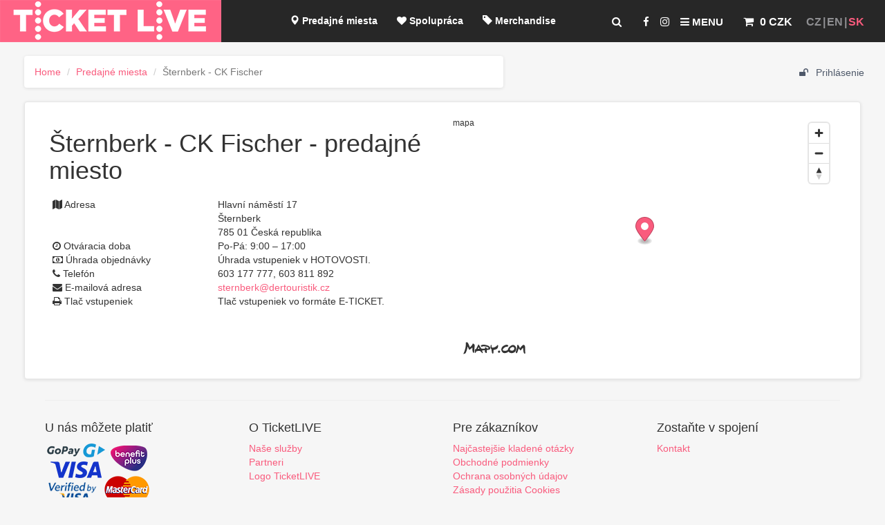

--- FILE ---
content_type: text/html; charset=UTF-8
request_url: https://www.ticketlive.sk/sk/salepoint/sternberk-invia
body_size: 13077
content:
<!DOCTYPE html>
<html lang="cs">
<head>
    <meta charset="utf-8"/>
    <meta http-equiv="X-UA-Compatible" content="IE=edge"/>
    <meta name="msapplication-config" content="none"/>
    <meta name="viewport" content="width=device-width, initial-scale=1"/>
    <title>Šternberk - CK Fischer -      predajné miesto
 | TicketLIVE - Naživo je to najlepšie </title>


    <link rel="stylesheet" href="/css/font-awesome.min.css?1.41"/>

    <link rel="stylesheet" href="/css/bootstrap-select.min.css?1.41"/>

    <link href="/css/bootstrap.css?1.41" rel="stylesheet"/>
    <link href="/css/bootstrap-notify.css?1.41" rel="stylesheet"/>
    <link href="/css/custom.css?1.41" rel="stylesheet"/>
    <!--[if lt IE 9]>
    <script src="//oss.maxcdn.com/libs/html5shiv/3.7.0/html5shiv.js"></script>
    <script src="//oss.maxcdn.com/libs/respond.js/1.4.2/respond.min.js"></script>
    <![endif]-->
    <link rel="apple-touch-icon" sizes="57x57" href="/apple-touch-icon-57x57.png"/>
    <link rel="apple-touch-icon" sizes="60x60" href="/apple-touch-icon-60x60.png"/>
    <link rel="apple-touch-icon" sizes="72x72" href="/apple-touch-icon-72x72.png"/>
    <link rel="apple-touch-icon" sizes="76x76" href="/apple-touch-icon-76x76.png"/>
    <link rel="apple-touch-icon" sizes="114x114" href="/apple-touch-icon-114x114.png"/>
    <link rel="apple-touch-icon" sizes="120x120" href="/apple-touch-icon-120x120.png"/>
    <link rel="apple-touch-icon" sizes="144x144" href="/apple-touch-icon-144x144.png"/>
    <link rel="apple-touch-icon" sizes="152x152" href="/apple-touch-icon-152x152.png"/>
    <link rel="apple-touch-icon" sizes="180x180" href="/apple-touch-icon-180x180.png"/>
    <link rel="icon" type="image/png" sizes="32x32" href="/favicon-32x32.png"/>
    <link rel="icon" type="image/png" sizes="16x16" href="/favicon-16x16.png"/>
    <link rel="manifest" href="/manifest.json"/>
    <link rel="mask-icon" href="/safari-pinned-tab.svg" color="#5bbad5"/>
    <meta name="theme-color" content="#ffffff"/>
    <link rel="stylesheet" href="/css/cookieconsent.css?1.41" media="print" onload="this.media='all'">
    <link rel="stylesheet" href="/css/iframemanager.css?1.41">

        <!-- mapy.cz API 2025 -->
    <script src="https://unpkg.com/maplibre-gl@2.4.0/dist/maplibre-gl.js"></script>
    <link href="https://unpkg.com/maplibre-gl@2.4.0/dist/maplibre-gl.css" rel="stylesheet" />
    <script src="https://cdn.jsdelivr.net/npm/@turf/turf@7/turf.min.js"></script>
</head>

<body data-l="sk" data-u="https://www.ticketlive.sk/sk/salepoint/sternberk-invia" data-p="/sk/salepoint/sternberk-invia" data-m="CZK">
<script src="/js/cookieconsent.js?1.41"></script>
<script defer src="/js/cookieconsent-init.js?1.41"></script>
<script defer src="/js/iframemanager.js?1.41"></script>
<script defer src="/js/iframemanager-init.js?1.41"></script>

<!-- Google Tag Manager -->
<script type="text/plain" data-cookiecategory="analytics">
(function (w, d, s, l, i) {
        w[l] = w[l] || [];
        w[l].push({
            'gtm.start':
                new Date().getTime(), event: 'gtm.js'
        });
        var f = d.getElementsByTagName(s)[0],
            j = d.createElement(s), dl = l != 'dataLayer' ? '&l=' + l : '';
        j.async = true;
        j.src =
            'https://www.googletagmanager.com/gtm.js?id=' + i + dl;
        f.parentNode.insertBefore(j, f);
    })(window, document, 'script', 'dataLayer', 'GTM-5VLM9X');

</script>

<!-- End Google Tag Manager -->
<div id="fixedpart">
    <div id="pageheading" class="container-fluid">
    <div class="row">
        <div class="col-sm-3 col-md-2 logggo">
                            <a href="/sk"><img src="/img/logo.png" srcset="/img/logo.png 1x, /img/logo@2x.png 2x" title="TicketLIVE - Naživo je to najlepšie / Homepage"
                                                      alt="TicketLIVE - Naživo je to najlepšie"></a>
                    </div>
        <div class="col-sm-9 col-md-10">
            <div id="lang" class="pull-right">
                <ul>
                                            <li><a href="/cs">CZ</a></li>
                        <li><a href="/en">EN</a></li>
                        <li>SK</li>
                                    </ul>
            </div>
            
            
            <div id="cart" class="pull-right" data-m="CZK">
                
<a href="/sk/cart" >
    <span class="badge" id="cartBadge"></span>
    <i class="fa fa-shopping-cart" id="carticon" aria-hidden="true"></i> <strong>
                    0 CZK
            </strong>
</a>
            </div>
            <div id="showmenu" class="pull-right">
                <ul>
                    <li><a href="#" id="search-toggle" title="Hľadať udalosti"><i class="fa fa-search" aria-hidden="true"></i></a></li>
                                            <li><a href="https://www.facebook.com/ticketlive.sk/" target="_blank" title="Facebook.com/ticketlive.sk"><i class="fa fa-facebook" aria-hidden="true"></i></a></li>
                        <li><a href="https://www.instagram.com/ticketlive.sk/" target="_blank" title="Instagram.com/ticketlive.sk"><i class="fa fa-instagram" aria-hidden="true"></i></a></li>
                                            
                    <li><a href="#" id="menu-toggle" title="Zobraziť kompletné menu"><i class="fa fa-bars" aria-hidden="true"></i> Menu</a></li>
                </ul>

            </div>
            <div id="menu-wrapper" class="pull-right">
                                                                                                        <ul>
                        <li>
                            <a href="/sk/salepoint"><span class="glyphicon glyphicon glyphicon-map-marker" aria-hidden="true"></span>&#160;Predajné miesta
                            </a>
                        </li>
                        <li>
                                                            <a href="/sk/page/spolupraca"><i class="fa fa-heart"></i>&#160;Spolupráca</a>
                                                    </li>
                        <li>
                            <a href="/sk/merch"><span class="glyphicon glyphicon-tag" aria-hidden="true"></span>&#160;Merchandise</a>
                        </li>
                        <li>
                            <a href="/sk/merch/ticketlive"><i class="fa fa-gift" aria-hidden="true"></i>&#160;Vouchre</a>
                        </li>
                        <li>
                            <a href="/sk/blog"> <span class="glyphicon glyphicon-bullhorn" aria-hidden="true"></span>&#160;Blog</a>
                        </li>
                        <li>
                                                            <a href="/sk/blog/dolezite-oznamenie"><span
                                            class="glyphicon glyphicon-random" aria-hidden="true"></span>&#160;Zrušené akcie / zmeny</a>
                                                    </li>
                        <li>
                                                            <a href="/sk/register" class="gold-club"><i
                                            class="fa fa-trophy" aria-hidden="true"></i>&#160;TicketLIVE účet / Registrácia</a>
                                                    </li>

                    </ul>
                            </div>
        </div>
    </div>
    <div id="menu-full">
        <div class="container">
            <div class="row">
                <div id="closeMenu"><a href="#"><i class="fa fa-times"></i>&#160;Zavrieť</a></div>
                <div class="col-md-4 col-lg-3 col-sm-6 col-xs-6"><a href="/sk" class="menuItem"><span style="color:#089f2e;" class="glyphicon glyphicon-home" aria-hidden="true"></span>&#160;&#160;Home<span class="text">Prejdite na hlavnú stránku a poďte sa baviť s nami, pretože naživo je to najlepšie!</span></a></div>
                <div class="col-md-4 col-lg-3 col-sm-6 col-xs-6"><a href="/sk/salepoint" class="menuItem"><span style="color:#06e829;" class="glyphicon glyphicon glyphicon-map-marker" aria-hidden="true"></span>&#160;&#160;Predajné miesta<span class="text">Navštívte jedno z našich predajných miest po celom Slovensku.</span></a></div>
                <div class="col-md-4 col-lg-3 col-sm-6 col-xs-6"><a href="/sk/page/spolupraca" class="menuItem"><i class="fa fa-heart" style="color:#ec3c3c;"></i>&#160;&#160;Spolupráca<span class="text">Organizujete udalosti a hľadáte spoľahlivého partnera na predaj vstupeniek? Poďte do toho s nami...</span></a></div>
                <div class="col-md-4 col-lg-3 col-sm-6 col-xs-6"><a href="/sk/merch" class="menuItem"><span style="color:#81a1ff;" class="glyphicon glyphicon-tag" aria-hidden="true"></span>&#160;&#160;Merchandise<span class="text">Tričko, CD, odznak či náramok vašej obľúbenej kapely? Máme!</span></a></div>
                <div class="col-md-4 col-lg-3 col-sm-6 col-xs-6"><a href="/sk/merch/ticketlive" class="menuItem"><i class="fa fa-gift" style="color:#F95B7D;" aria-hidden="true"></i>&#160;&#160;Vouchre<span class="text">Darček na poslednú chvíľu s nami vyberiete doslova počas minúty. Poukaz viete uplatniť na ktorúkoľvek z našich akcií.</span></a></div>
                <div class="col-md-4 col-lg-3 col-sm-6 col-xs-6"><a href="/sk/blog" class="menuItem"><span class="glyphicon glyphicon-bullhorn" style="color:#8213f2;" aria-hidden="true"></span>&#160;&#160;Blog<span class="text">Novinky v kultúre a športe? Reporty z akcií? Zaujímavosti, ktoré by ste nemali prehliadnuť.</span></a></div>
                <div class="col-md-4 col-lg-3 col-sm-6 col-xs-6"><a href="/sk/blog/dolezite-oznamenie" class="menuItem"><span class="glyphicon glyphicon-random" aria-hidden="true" style="color:#34bac8;"></span>&#160;&#160;Zrušené akcie / zmeny<span class="text">Zaujímajú vás zmeny okolo udalostí a ich termínov? Všetko nájdete prehľadne na jednom mieste..</span></a></div>
                <div class="col-md-4 col-lg-3 col-sm-6 col-xs-6"><a href="/sk/register" class="menuItem"><i class="fa fa-trophy" aria-hidden="true" style="color:gold;"></i>&#160;&#160;TicketLIVE účet / Registrácia<span class="text">Chcete mať všetky objednávky pod kontrolou, prístup k bonusovému programu a vedieť o akčných ponukách ako prvý?</span></a></div>
            </div>
        </div>

    </div>
    <div id="search-full">
        <div class="container">
            <div class="row">
                <div id="closeSearch"><a href="#"><i class="fa fa-times"></i>&#160;Zavrieť</a></div>

                <div class="col-xs-12">
                    <h3>Hľadať akcie</h3>
                    <form action="/sk/event/search">
                        <div class="input-group homepageSearch">
                            <input type="text" id="searchElasticTop" autocomplete="off" class="form-control" style="border-radius: 1em;" placeholder="Zadajte názov udalosti, účinkujúceho, miesta ..." name="s" value="" aria-label="...">
                             <table class="table table-striped table-hover table-responsive relatedtable" style="font-size: 1.2em;display:none;" id="autocompleteListTop"></table>
                        </div>
                    </form>
                </div>
            </div>
        </div>

    </div>

</div></div>
<div class="spasingf"></div>
<div id="wrapper">

    <div class="spasephone"></div>
    <div class="sss" id="page-content-wrapper">
                                    
        <div class="container-fluid">

            <div class="row">
                <div class="col-md-5 col-md-push-7">
                    <nav class="navbar-static-top uprofile">
                        <div class="container" id="containerr">
                            <ul class="topsectionuser">
                                                                <li>
                                                                            <a href="#LoginModal" data-toggle="modal" data-target="#LoginModal">
                                            <i class="fa fa-unlock"></i> Prihlásenie
                                        </a>
                                                                    </li>
                            </ul>
                        </div>
                    </nav>

                </div>
                <div class="col-md-7 col-md-pull-5">
                                                <ol class="breadcrumb">
        <li><a href="/sk">Home</a></li>
        <li><a href="/sk/salepoint">Predajné miesta</a></li>
        <li class="active">Šternberk - CK Fischer</li>
    </ol>
                                    </div>
            </div>
            <div id="fb-root"></div>
                    <div class="row box">
        <div class="col-md-6">
            <h1>Šternberk - CK Fischer -
                                    predajné miesto
                            </h1>
                                                
                                    <div class="row">
                        <div class="shops--info col-xs-5">
                            <i class="fa fa-map" aria-hidden="true"></i>&#160;Adresa
                        </div>
                        <div class="shops--info col-xs-7">
                            Hlavní náměstí 17<br/>
                            Šternberk<br/>
                            785 01
                                                                                            Česká republika
                                                    </div>
                    </div>
                                                                                                
                                            <div class="row">
                            <div class="shops--info col-xs-5">
                                <i class="fa fa-clock-o" aria-hidden="true"></i>&#160;Otváracia doba
                            </div>
                            <div class="shops--info col-xs-7">
                                Po-Pá: 9:00 – 17:00
                                                            </div>
                        </div>
                                                                            
                                            <div class="row">
                            <div class="shops--info col-xs-5">
                                <i class="fa fa-money" aria-hidden="true"></i>&#160;Úhrada objednávky
                            </div>
                            <div class="shops--info col-xs-7">
                                Úhrada vstupeniek v HOTOVOSTI.
                            </div>
                        </div>
                                                                            
                                            <div class="row">
                            <div class="shops--info col-xs-5">
                                <i class="fa fa-phone" aria-hidden="true"></i>&#160;Telefón
                            </div>
                            <div class="shops--info col-xs-7">
                                603 177 777, 603 811 892
                            </div>
                        </div>
                                                                            
                                            <div class="row">
                            <div class="shops--info col-xs-5">
                                <i class="fa fa-envelope" aria-hidden="true"></i>&#160;E-mailová adresa
                            </div>
                            <div class="shops--info col-xs-7">
                                <a href="mailto:sternberk@dertouristik.cz">sternberk@dertouristik.cz</a>
                            </div>
                        </div>
                                                                        <div class="row">
                        <div class="shops--info col-xs-5">
                            <i class="fa fa-print" aria-hidden="true"></i>&#160;Tlač vstupeniek
                        </div>
                        <div class="shops--info col-xs-7">
                                                            Tlač vstupeniek vo formáte E-TICKET.
                                                        <br/><br/>

                        </div>
                    </div>
                                                    </div>
        <div class="col-md-6">
                            <div id="map" class="col-12" style="border-radius: 4px;">mapa</div>
                <script>
                    // mapy.cz API 2025
                    let mapStartGPS = [17.2983017,49.7304417];
                    const mapy_cz_API_KEY = 'Xg2YJKd2Z-qOyPAi41S7OGpIj683MiY25gwdh05xQuc';
                    const mapMarkers = [];

                    // We create a map with initial coordinates zoom, a raster tile source and a layer using that source.
                    const map = new maplibregl.Map({
                        container: 'map',
                        center: mapStartGPS,
                        zoom: 11,
                        style: {
                            version: 8,
                            sources: {
                                'basic-tiles': {
                                    type: 'raster',
                                    url: `https://api.mapy.cz/v1/maptiles/basic/tiles.json?apikey=${mapy_cz_API_KEY}`,
                                    tileSize: 256,
                                },
                            },
                            layers: [{
                                id: 'tiles',
                                type: 'raster',
                                source: 'basic-tiles',
                            }],
                        },
                    });
                    class LogoControl {
                        onAdd(map) {
                            this._map = map;
                            this._container = document.createElement('div');
                            this._container.className = 'maplibregl-ctrl';
                            this._container.innerHTML = '<a href="http://mapy.cz/" target="_blank"><img height="28px" width="100px" src="https://api.mapy.cz/img/api/logo.svg" ></a>';

                            return this._container;
                        }
                    
                        onRemove() {
                            this._container.parentNode.removeChild(this._container);
                            this._map = undefined;
                        }
                    }
                    map.addControl(new LogoControl(), 'bottom-left');

                    // Add zoom and rotation controls to the map.
                    map.addControl(new maplibregl.NavigationControl({
                        visualizePitch: true,
                        visualizeRoll: true,
                        showZoom: true,
                        showCompass: true
                    }));

                    // when map is loaded
                    map.on('load', () => {
                        // init marker
                        /* const mapMarker = new maplibregl.Marker({
                            color: "#ef4d79",
                            draggable: false
                        }).setLngLat(mapStartGPS).addTo(map); */


                        let mapMarkerZ;
                        let markerHTML;
                        var it = 0;
                                                    it++;
                                                        
                            markerHTML = `
                            <div style="padding: 2px 8px;">
                                <a href=""></a>
                                <a href="/sk/salepoint/ostrava-elektra-ostravsky-informacni-servis" class="a-popup">
                                    Ostrava - Elektra (Ostravainfo!!!)
                                </a>
                                <p style="margin:10px 5px; padding:0;">
                                    
                                </p>
                                <p style="text-align:right; margin:0; padding:0;">
                                    <a href="/sk/salepoint/ostrava-elektra-ostravsky-informacni-servis" class="btn btn-primary btn-sm">
                                        <i class="fa fa-search"></i> detailné informácie
                                    </a>
                                </p>
                            </div>
                            `;

                                                        
                            mapMarkerZ = new maplibregl.Marker({
                                color: "#ff93aa",
                                draggable: false
                            })
                            .setLngLat([ 18.2874172, 49.8344572 ])
                            .setPopup(new maplibregl.Popup().setHTML(markerHTML).setMaxWidth('300px'))
                            .addTo(map);

                            mapMarkers.push(mapMarkerZ);
                                                    it++;
                                                        
                            markerHTML = `
                            <div style="padding: 2px 8px;">
                                <a href=""></a>
                                <a href="/sk/salepoint/ostrava-privoz-ostravsky-informacni-servis" class="a-popup">
                                    Ostrava - Přívoz (Ostravainfo!!!)
                                </a>
                                <p style="margin:10px 5px; padding:0;">
                                    
                                </p>
                                <p style="text-align:right; margin:0; padding:0;">
                                    <a href="/sk/salepoint/ostrava-privoz-ostravsky-informacni-servis" class="btn btn-primary btn-sm">
                                        <i class="fa fa-search"></i> detailné informácie
                                    </a>
                                </p>
                            </div>
                            `;

                                                        
                            mapMarkerZ = new maplibregl.Marker({
                                color: "#ff93aa",
                                draggable: false
                            })
                            .setLngLat([ 18.2671878, 49.8507033 ])
                            .setPopup(new maplibregl.Popup().setHTML(markerHTML).setMaxWidth('300px'))
                            .addTo(map);

                            mapMarkers.push(mapMarkerZ);
                                                    it++;
                                                        
                            markerHTML = `
                            <div style="padding: 2px 8px;">
                                <a href=""></a>
                                <a href="/sk/salepoint/ostrava-vez-ostravsky-informacni-servis" class="a-popup">
                                    Ostrava - Věž (Ostravainfo!!!)
                                </a>
                                <p style="margin:10px 5px; padding:0;">
                                    
                                </p>
                                <p style="text-align:right; margin:0; padding:0;">
                                    <a href="/sk/salepoint/ostrava-vez-ostravsky-informacni-servis" class="btn btn-primary btn-sm">
                                        <i class="fa fa-search"></i> detailné informácie
                                    </a>
                                </p>
                            </div>
                            `;

                                                        
                            mapMarkerZ = new maplibregl.Marker({
                                color: "#ff93aa",
                                draggable: false
                            })
                            .setLngLat([ 18.2916897, 49.8417350 ])
                            .setPopup(new maplibregl.Popup().setHTML(markerHTML).setMaxWidth('300px'))
                            .addTo(map);

                            mapMarkers.push(mapMarkerZ);
                                                    it++;
                                                        
                            markerHTML = `
                            <div style="padding: 2px 8px;">
                                <a href=""></a>
                                <a href="/sk/salepoint/kis-prachatice" class="a-popup">
                                    Prachatice - Infocentrum
                                </a>
                                <p style="margin:10px 5px; padding:0;">
                                    
                                </p>
                                <p style="text-align:right; margin:0; padding:0;">
                                    <a href="/sk/salepoint/kis-prachatice" class="btn btn-primary btn-sm">
                                        <i class="fa fa-search"></i> detailné informácie
                                    </a>
                                </p>
                            </div>
                            `;

                                                        
                            mapMarkerZ = new maplibregl.Marker({
                                color: "#ff93aa",
                                draggable: false
                            })
                            .setLngLat([ 13.9971831, 49.0126028 ])
                            .setPopup(new maplibregl.Popup().setHTML(markerHTML).setMaxWidth('300px'))
                            .addTo(map);

                            mapMarkers.push(mapMarkerZ);
                                                    it++;
                                                        
                            markerHTML = `
                            <div style="padding: 2px 8px;">
                                <a href=""></a>
                                <a href="/sk/salepoint/ceske-budejovice-music-center" class="a-popup">
                                    České Budějovice - Music center
                                </a>
                                <p style="margin:10px 5px; padding:0;">
                                    
                                </p>
                                <p style="text-align:right; margin:0; padding:0;">
                                    <a href="/sk/salepoint/ceske-budejovice-music-center" class="btn btn-primary btn-sm">
                                        <i class="fa fa-search"></i> detailné informácie
                                    </a>
                                </p>
                            </div>
                            `;

                                                        
                            mapMarkerZ = new maplibregl.Marker({
                                color: "#ff93aa",
                                draggable: false
                            })
                            .setLngLat([ 14.4737617, 48.9753653 ])
                            .setPopup(new maplibregl.Popup().setHTML(markerHTML).setMaxWidth('300px'))
                            .addTo(map);

                            mapMarkers.push(mapMarkerZ);
                                                    it++;
                                                        
                            markerHTML = `
                            <div style="padding: 2px 8px;">
                                <a href=""></a>
                                <a href="/sk/salepoint/infocentrum-hradec-kralove" class="a-popup">
                                    Hradec Králové - Infocentrum
                                </a>
                                <p style="margin:10px 5px; padding:0;">
                                    
                                </p>
                                <p style="text-align:right; margin:0; padding:0;">
                                    <a href="/sk/salepoint/infocentrum-hradec-kralove" class="btn btn-primary btn-sm">
                                        <i class="fa fa-search"></i> detailné informácie
                                    </a>
                                </p>
                            </div>
                            `;

                                                        
                            mapMarkerZ = new maplibregl.Marker({
                                color: "#ff93aa",
                                draggable: false
                            })
                            .setLngLat([ 15.8286919, 50.2110583 ])
                            .setPopup(new maplibregl.Popup().setHTML(markerHTML).setMaxWidth('300px'))
                            .addTo(map);

                            mapMarkers.push(mapMarkerZ);
                                                    it++;
                                                        
                            markerHTML = `
                            <div style="padding: 2px 8px;">
                                <a href=""></a>
                                <a href="/sk/salepoint/turisticke-informacni-stredisko-zamberk" class="a-popup">
                                    Žamberk - Turistické informační centrum
                                </a>
                                <p style="margin:10px 5px; padding:0;">
                                    
                                </p>
                                <p style="text-align:right; margin:0; padding:0;">
                                    <a href="/sk/salepoint/turisticke-informacni-stredisko-zamberk" class="btn btn-primary btn-sm">
                                        <i class="fa fa-search"></i> detailné informácie
                                    </a>
                                </p>
                            </div>
                            `;

                                                        
                            mapMarkerZ = new maplibregl.Marker({
                                color: "#ff93aa",
                                draggable: false
                            })
                            .setLngLat([ 16.4655825, 50.0876400 ])
                            .setPopup(new maplibregl.Popup().setHTML(markerHTML).setMaxWidth('300px'))
                            .addTo(map);

                            mapMarkers.push(mapMarkerZ);
                                                    it++;
                                                        
                            markerHTML = `
                            <div style="padding: 2px 8px;">
                                <a href=""></a>
                                <a href="/sk/salepoint/policka-cestovni-agentura-ko-tour" class="a-popup">
                                    Polička - Informační centrum (Cestovní agentura KO-tour)
                                </a>
                                <p style="margin:10px 5px; padding:0;">
                                    
                                </p>
                                <p style="text-align:right; margin:0; padding:0;">
                                    <a href="/sk/salepoint/policka-cestovni-agentura-ko-tour" class="btn btn-primary btn-sm">
                                        <i class="fa fa-search"></i> detailné informácie
                                    </a>
                                </p>
                            </div>
                            `;

                                                        
                            mapMarkerZ = new maplibregl.Marker({
                                color: "#ff93aa",
                                draggable: false
                            })
                            .setLngLat([ 16.2656660253, 49.7151356824 ])
                            .setPopup(new maplibregl.Popup().setHTML(markerHTML).setMaxWidth('300px'))
                            .addTo(map);

                            mapMarkers.push(mapMarkerZ);
                                                    it++;
                                                        
                            markerHTML = `
                            <div style="padding: 2px 8px;">
                                <a href=""></a>
                                <a href="/sk/salepoint/valasske-mezirici-cestovni-kancelar-valaska" class="a-popup">
                                    Valašské Meziříčí - Cestovní kancelář Valaška
                                </a>
                                <p style="margin:10px 5px; padding:0;">
                                    
                                </p>
                                <p style="text-align:right; margin:0; padding:0;">
                                    <a href="/sk/salepoint/valasske-mezirici-cestovni-kancelar-valaska" class="btn btn-primary btn-sm">
                                        <i class="fa fa-search"></i> detailné informácie
                                    </a>
                                </p>
                            </div>
                            `;

                                                        
                            mapMarkerZ = new maplibregl.Marker({
                                color: "#ff93aa",
                                draggable: false
                            })
                            .setLngLat([ 17.9719718219, 49.4724265691 ])
                            .setPopup(new maplibregl.Popup().setHTML(markerHTML).setMaxWidth('300px'))
                            .addTo(map);

                            mapMarkers.push(mapMarkerZ);
                                                    it++;
                                                        
                            markerHTML = `
                            <div style="padding: 2px 8px;">
                                <a href=""></a>
                                <a href="/sk/salepoint/vsetin-cestovni-kancelar-valaska" class="a-popup">
                                    Vsetín - Cestovní kancelář Valaška
                                </a>
                                <p style="margin:10px 5px; padding:0;">
                                    
                                </p>
                                <p style="text-align:right; margin:0; padding:0;">
                                    <a href="/sk/salepoint/vsetin-cestovni-kancelar-valaska" class="btn btn-primary btn-sm">
                                        <i class="fa fa-search"></i> detailné informácie
                                    </a>
                                </p>
                            </div>
                            `;

                                                        
                            mapMarkerZ = new maplibregl.Marker({
                                color: "#ff93aa",
                                draggable: false
                            })
                            .setLngLat([ 17.9919125262, 49.3380599145 ])
                            .setPopup(new maplibregl.Popup().setHTML(markerHTML).setMaxWidth('300px'))
                            .addTo(map);

                            mapMarkers.push(mapMarkerZ);
                                                    it++;
                                                        
                            markerHTML = `
                            <div style="padding: 2px 8px;">
                                <a href=""></a>
                                <a href="/sk/salepoint/sluna-opava" class="a-popup">
                                    Opava (Sluna)
                                </a>
                                <p style="margin:10px 5px; padding:0;">
                                    
                                </p>
                                <p style="text-align:right; margin:0; padding:0;">
                                    <a href="/sk/salepoint/sluna-opava" class="btn btn-primary btn-sm">
                                        <i class="fa fa-search"></i> detailné informácie
                                    </a>
                                </p>
                            </div>
                            `;

                                                        
                            mapMarkerZ = new maplibregl.Marker({
                                color: "#ff93aa",
                                draggable: false
                            })
                            .setLngLat([ 17.9003208, 49.9396931 ])
                            .setPopup(new maplibregl.Popup().setHTML(markerHTML).setMaxWidth('300px'))
                            .addTo(map);

                            mapMarkers.push(mapMarkerZ);
                                                    it++;
                                                        
                            markerHTML = `
                            <div style="padding: 2px 8px;">
                                <a href=""></a>
                                <a href="/sk/salepoint/havirov-mestska-knihovna-havirov" class="a-popup">
                                    Havířov - Městské informační centrum
                                </a>
                                <p style="margin:10px 5px; padding:0;">
                                    
                                </p>
                                <p style="text-align:right; margin:0; padding:0;">
                                    <a href="/sk/salepoint/havirov-mestska-knihovna-havirov" class="btn btn-primary btn-sm">
                                        <i class="fa fa-search"></i> detailné informácie
                                    </a>
                                </p>
                            </div>
                            `;

                                                        
                            mapMarkerZ = new maplibregl.Marker({
                                color: "#ff93aa",
                                draggable: false
                            })
                            .setLngLat([ 18.4317853692, 49.7786298077 ])
                            .setPopup(new maplibregl.Popup().setHTML(markerHTML).setMaxWidth('300px'))
                            .addTo(map);

                            mapMarkers.push(mapMarkerZ);
                                                    it++;
                                                        
                            markerHTML = `
                            <div style="padding: 2px 8px;">
                                <a href=""></a>
                                <a href="/sk/salepoint/praha-sport-actions-travel" class="a-popup">
                                    Praha - Sport Actions &amp; Travel
                                </a>
                                <p style="margin:10px 5px; padding:0;">
                                    
                                </p>
                                <p style="text-align:right; margin:0; padding:0;">
                                    <a href="/sk/salepoint/praha-sport-actions-travel" class="btn btn-primary btn-sm">
                                        <i class="fa fa-search"></i> detailné informácie
                                    </a>
                                </p>
                            </div>
                            `;

                                                        
                            mapMarkerZ = new maplibregl.Marker({
                                color: "#ff93aa",
                                draggable: false
                            })
                            .setLngLat([ 14.4943817, 50.1063197 ])
                            .setPopup(new maplibregl.Popup().setHTML(markerHTML).setMaxWidth('300px'))
                            .addTo(map);

                            mapMarkers.push(mapMarkerZ);
                                                    it++;
                                                        
                            markerHTML = `
                            <div style="padding: 2px 8px;">
                                <a href=""></a>
                                <a href="/sk/salepoint/uhersky-brod-invia" class="a-popup">
                                    Uherský Brod - Fischer
                                </a>
                                <p style="margin:10px 5px; padding:0;">
                                    
                                </p>
                                <p style="text-align:right; margin:0; padding:0;">
                                    <a href="/sk/salepoint/uhersky-brod-invia" class="btn btn-primary btn-sm">
                                        <i class="fa fa-search"></i> detailné informácie
                                    </a>
                                </p>
                            </div>
                            `;

                                                        
                            mapMarkerZ = new maplibregl.Marker({
                                color: "#ff93aa",
                                draggable: false
                            })
                            .setLngLat([ 17.6462286, 49.0236831 ])
                            .setPopup(new maplibregl.Popup().setHTML(markerHTML).setMaxWidth('300px'))
                            .addTo(map);

                            mapMarkers.push(mapMarkerZ);
                                                    it++;
                                                        
                            markerHTML = `
                            <div style="padding: 2px 8px;">
                                <a href=""></a>
                                <a href="/sk/salepoint/strakonice-cakap" class="a-popup">
                                    Strakonice - Invia
                                </a>
                                <p style="margin:10px 5px; padding:0;">
                                    
                                </p>
                                <p style="text-align:right; margin:0; padding:0;">
                                    <a href="/sk/salepoint/strakonice-cakap" class="btn btn-primary btn-sm">
                                        <i class="fa fa-search"></i> detailné informácie
                                    </a>
                                </p>
                            </div>
                            `;

                                                        
                            mapMarkerZ = new maplibregl.Marker({
                                color: "#ff93aa",
                                draggable: false
                            })
                            .setLngLat([ 13.9049375, 49.2569967 ])
                            .setPopup(new maplibregl.Popup().setHTML(markerHTML).setMaxWidth('300px'))
                            .addTo(map);

                            mapMarkers.push(mapMarkerZ);
                                                    it++;
                                                        
                            markerHTML = `
                            <div style="padding: 2px 8px;">
                                <a href=""></a>
                                <a href="/sk/salepoint/klatovy-cakap" class="a-popup">
                                    Klatovy - Invia
                                </a>
                                <p style="margin:10px 5px; padding:0;">
                                    
                                </p>
                                <p style="text-align:right; margin:0; padding:0;">
                                    <a href="/sk/salepoint/klatovy-cakap" class="btn btn-primary btn-sm">
                                        <i class="fa fa-search"></i> detailné informácie
                                    </a>
                                </p>
                            </div>
                            `;

                                                        
                            mapMarkerZ = new maplibregl.Marker({
                                color: "#ff93aa",
                                draggable: false
                            })
                            .setLngLat([ 13.2948753, 49.3923336 ])
                            .setPopup(new maplibregl.Popup().setHTML(markerHTML).setMaxWidth('300px'))
                            .addTo(map);

                            mapMarkers.push(mapMarkerZ);
                                                    it++;
                                                        
                            markerHTML = `
                            <div style="padding: 2px 8px;">
                                <a href=""></a>
                                <a href="/sk/salepoint/pelhrimov-ck-alena-tour" class="a-popup">
                                    Pelhřimov - CK Alena Tour
                                </a>
                                <p style="margin:10px 5px; padding:0;">
                                    
                                </p>
                                <p style="text-align:right; margin:0; padding:0;">
                                    <a href="/sk/salepoint/pelhrimov-ck-alena-tour" class="btn btn-primary btn-sm">
                                        <i class="fa fa-search"></i> detailné informácie
                                    </a>
                                </p>
                            </div>
                            `;

                                                        
                            mapMarkerZ = new maplibregl.Marker({
                                color: "#ff93aa",
                                draggable: false
                            })
                            .setLngLat([ 15.2239842, 49.4291958 ])
                            .setPopup(new maplibregl.Popup().setHTML(markerHTML).setMaxWidth('300px'))
                            .addTo(map);

                            mapMarkers.push(mapMarkerZ);
                                                    it++;
                                                        
                            markerHTML = `
                            <div style="padding: 2px 8px;">
                                <a href=""></a>
                                <a href="/sk/salepoint/humpolec-ck-alena-tour" class="a-popup">
                                    Humpolec - CK Alena Tour
                                </a>
                                <p style="margin:10px 5px; padding:0;">
                                    
                                </p>
                                <p style="text-align:right; margin:0; padding:0;">
                                    <a href="/sk/salepoint/humpolec-ck-alena-tour" class="btn btn-primary btn-sm">
                                        <i class="fa fa-search"></i> detailné informácie
                                    </a>
                                </p>
                            </div>
                            `;

                                                        
                            mapMarkerZ = new maplibregl.Marker({
                                color: "#ff93aa",
                                draggable: false
                            })
                            .setLngLat([ 15.3549289, 49.5422853 ])
                            .setPopup(new maplibregl.Popup().setHTML(markerHTML).setMaxWidth('300px'))
                            .addTo(map);

                            mapMarkers.push(mapMarkerZ);
                                                    it++;
                                                        
                            markerHTML = `
                            <div style="padding: 2px 8px;">
                                <a href=""></a>
                                <a href="/sk/salepoint/uherske-hradiste-ck-rekotour" class="a-popup">
                                    Uherské Hradiště - CK Rekotour
                                </a>
                                <p style="margin:10px 5px; padding:0;">
                                    
                                </p>
                                <p style="text-align:right; margin:0; padding:0;">
                                    <a href="/sk/salepoint/uherske-hradiste-ck-rekotour" class="btn btn-primary btn-sm">
                                        <i class="fa fa-search"></i> detailné informácie
                                    </a>
                                </p>
                            </div>
                            `;

                                                        
                            mapMarkerZ = new maplibregl.Marker({
                                color: "#ff93aa",
                                draggable: false
                            })
                            .setLngLat([ 17.4618742, 49.0683267 ])
                            .setPopup(new maplibregl.Popup().setHTML(markerHTML).setMaxWidth('300px'))
                            .addTo(map);

                            mapMarkers.push(mapMarkerZ);
                                                    it++;
                                                        
                            markerHTML = `
                            <div style="padding: 2px 8px;">
                                <a href=""></a>
                                <a href="/sk/salepoint/nyrany-ca-rodatour" class="a-popup">
                                    Nýřany - CA RODATOUR
                                </a>
                                <p style="margin:10px 5px; padding:0;">
                                    
                                </p>
                                <p style="text-align:right; margin:0; padding:0;">
                                    <a href="/sk/salepoint/nyrany-ca-rodatour" class="btn btn-primary btn-sm">
                                        <i class="fa fa-search"></i> detailné informácie
                                    </a>
                                </p>
                            </div>
                            `;

                                                        
                            mapMarkerZ = new maplibregl.Marker({
                                color: "#ff93aa",
                                draggable: false
                            })
                            .setLngLat([ 13.2090244, 49.7139892 ])
                            .setPopup(new maplibregl.Popup().setHTML(markerHTML).setMaxWidth('300px'))
                            .addTo(map);

                            mapMarkers.push(mapMarkerZ);
                                                    it++;
                                                        
                            markerHTML = `
                            <div style="padding: 2px 8px;">
                                <a href=""></a>
                                <a href="/sk/salepoint/liberec-lidove-sady" class="a-popup">
                                    Liberec - Lidové sady
                                </a>
                                <p style="margin:10px 5px; padding:0;">
                                    
                                </p>
                                <p style="text-align:right; margin:0; padding:0;">
                                    <a href="/sk/salepoint/liberec-lidove-sady" class="btn btn-primary btn-sm">
                                        <i class="fa fa-search"></i> detailné informácie
                                    </a>
                                </p>
                            </div>
                            `;

                                                        
                            mapMarkerZ = new maplibregl.Marker({
                                color: "#ff93aa",
                                draggable: false
                            })
                            .setLngLat([ 15.0812544, 50.7772144 ])
                            .setPopup(new maplibregl.Popup().setHTML(markerHTML).setMaxWidth('300px'))
                            .addTo(map);

                            mapMarkers.push(mapMarkerZ);
                                                    it++;
                                                        
                            markerHTML = `
                            <div style="padding: 2px 8px;">
                                <a href=""></a>
                                <a href="/sk/salepoint/cesky-krumlov-infocentrum" class="a-popup">
                                    Český Krumlov - Infocentrum
                                </a>
                                <p style="margin:10px 5px; padding:0;">
                                    
                                </p>
                                <p style="text-align:right; margin:0; padding:0;">
                                    <a href="/sk/salepoint/cesky-krumlov-infocentrum" class="btn btn-primary btn-sm">
                                        <i class="fa fa-search"></i> detailné informácie
                                    </a>
                                </p>
                            </div>
                            `;

                                                        
                            mapMarkerZ = new maplibregl.Marker({
                                color: "#ff93aa",
                                draggable: false
                            })
                            .setLngLat([ 14.3154878, 48.8108881 ])
                            .setPopup(new maplibregl.Popup().setHTML(markerHTML).setMaxWidth('300px'))
                            .addTo(map);

                            mapMarkers.push(mapMarkerZ);
                                                    it++;
                                                        
                            markerHTML = `
                            <div style="padding: 2px 8px;">
                                <a href=""></a>
                                <a href="/sk/salepoint/litomysl-informacni-centrum" class="a-popup">
                                    Litomyšl - Informační centrum
                                </a>
                                <p style="margin:10px 5px; padding:0;">
                                    
                                </p>
                                <p style="text-align:right; margin:0; padding:0;">
                                    <a href="/sk/salepoint/litomysl-informacni-centrum" class="btn btn-primary btn-sm">
                                        <i class="fa fa-search"></i> detailné informácie
                                    </a>
                                </p>
                            </div>
                            `;

                                                        
                            mapMarkerZ = new maplibregl.Marker({
                                color: "#ff93aa",
                                draggable: false
                            })
                            .setLngLat([ 16.3115672, 49.8694942 ])
                            .setPopup(new maplibregl.Popup().setHTML(markerHTML).setMaxWidth('300px'))
                            .addTo(map);

                            mapMarkers.push(mapMarkerZ);
                                                    it++;
                                                        
                            markerHTML = `
                            <div style="padding: 2px 8px;">
                                <a href=""></a>
                                <a href="/sk/salepoint/zdar-nad-sazavou-ca-zdar" class="a-popup">
                                    Žďár nad Sázavou - CA ZDAR
                                </a>
                                <p style="margin:10px 5px; padding:0;">
                                    
                                </p>
                                <p style="text-align:right; margin:0; padding:0;">
                                    <a href="/sk/salepoint/zdar-nad-sazavou-ca-zdar" class="btn btn-primary btn-sm">
                                        <i class="fa fa-search"></i> detailné informácie
                                    </a>
                                </p>
                            </div>
                            `;

                                                        
                            mapMarkerZ = new maplibregl.Marker({
                                color: "#ff93aa",
                                draggable: false
                            })
                            .setLngLat([ 15.9390772, 49.5608358 ])
                            .setPopup(new maplibregl.Popup().setHTML(markerHTML).setMaxWidth('300px'))
                            .addTo(map);

                            mapMarkers.push(mapMarkerZ);
                                                    it++;
                                                        
                            markerHTML = `
                            <div style="padding: 2px 8px;">
                                <a href=""></a>
                                <a href="/sk/salepoint/dacice-ca-x-travel" class="a-popup">
                                    Dačice - CA X-TRAVEL
                                </a>
                                <p style="margin:10px 5px; padding:0;">
                                    
                                </p>
                                <p style="text-align:right; margin:0; padding:0;">
                                    <a href="/sk/salepoint/dacice-ca-x-travel" class="btn btn-primary btn-sm">
                                        <i class="fa fa-search"></i> detailné informácie
                                    </a>
                                </p>
                            </div>
                            `;

                                                        
                            mapMarkerZ = new maplibregl.Marker({
                                color: "#ff93aa",
                                draggable: false
                            })
                            .setLngLat([ 15.4360542, 49.0795825 ])
                            .setPopup(new maplibregl.Popup().setHTML(markerHTML).setMaxWidth('300px'))
                            .addTo(map);

                            mapMarkers.push(mapMarkerZ);
                                                    it++;
                                                        
                            markerHTML = `
                            <div style="padding: 2px 8px;">
                                <a href=""></a>
                                <a href="/sk/salepoint/mnichovo-hradiste-ca-luca-a-ck-happy-tour" class="a-popup">
                                    Mnichovo Hradiště - CA Lůca &amp; CK Happy tour (omezený provoz - telefonická domluva)
                                </a>
                                <p style="margin:10px 5px; padding:0;">
                                    
                                </p>
                                <p style="text-align:right; margin:0; padding:0;">
                                    <a href="/sk/salepoint/mnichovo-hradiste-ca-luca-a-ck-happy-tour" class="btn btn-primary btn-sm">
                                        <i class="fa fa-search"></i> detailné informácie
                                    </a>
                                </p>
                            </div>
                            `;

                                                        
                            mapMarkerZ = new maplibregl.Marker({
                                color: "#ff93aa",
                                draggable: false
                            })
                            .setLngLat([ 14.9718325, 50.5253781 ])
                            .setPopup(new maplibregl.Popup().setHTML(markerHTML).setMaxWidth('300px'))
                            .addTo(map);

                            mapMarkers.push(mapMarkerZ);
                                                    it++;
                                                                                                                    
                            markerHTML = `
                            <div style="padding: 2px 8px;">
                                <a href=""></a>
                                <a href="/sk/salepoint/sternberk-invia" class="a-popup">
                                    Šternberk - CK Fischer
                                </a>
                                <p style="margin:10px 5px; padding:0;">
                                    Hlavní náměstí 17<br/> Šternberk<br/> 785 01
                                </p>
                                <p style="text-align:right; margin:0; padding:0;">
                                    <a href="/sk/salepoint/sternberk-invia" class="btn btn-primary btn-sm">
                                        <i class="fa fa-search"></i> detailné informácie
                                    </a>
                                </p>
                            </div>
                            `;

                                                                                                                    
                            mapMarkerZ = new maplibregl.Marker({
                                color: "#F95B7D",
                                draggable: false
                            })
                            .setLngLat([ 17.2983017, 49.7304417 ])
                            .setPopup(new maplibregl.Popup().setHTML(markerHTML).setMaxWidth('300px'))
                            .addTo(map);

                            mapMarkers.push(mapMarkerZ);
                                                    it++;
                                                        
                            markerHTML = `
                            <div style="padding: 2px 8px;">
                                <a href=""></a>
                                <a href="/sk/salepoint/most-a-turist" class="a-popup">
                                    Most - a-turist
                                </a>
                                <p style="margin:10px 5px; padding:0;">
                                    
                                </p>
                                <p style="text-align:right; margin:0; padding:0;">
                                    <a href="/sk/salepoint/most-a-turist" class="btn btn-primary btn-sm">
                                        <i class="fa fa-search"></i> detailné informácie
                                    </a>
                                </p>
                            </div>
                            `;

                                                        
                            mapMarkerZ = new maplibregl.Marker({
                                color: "#ff93aa",
                                draggable: false
                            })
                            .setLngLat([ 13.6407286, 50.5074453 ])
                            .setPopup(new maplibregl.Popup().setHTML(markerHTML).setMaxWidth('300px'))
                            .addTo(map);

                            mapMarkers.push(mapMarkerZ);
                                                    it++;
                                                        
                            markerHTML = `
                            <div style="padding: 2px 8px;">
                                <a href=""></a>
                                <a href="/sk/salepoint/krnov-ca-orient" class="a-popup">
                                    Krnov - CA Orient
                                </a>
                                <p style="margin:10px 5px; padding:0;">
                                    
                                </p>
                                <p style="text-align:right; margin:0; padding:0;">
                                    <a href="/sk/salepoint/krnov-ca-orient" class="btn btn-primary btn-sm">
                                        <i class="fa fa-search"></i> detailné informácie
                                    </a>
                                </p>
                            </div>
                            `;

                                                        
                            mapMarkerZ = new maplibregl.Marker({
                                color: "#ff93aa",
                                draggable: false
                            })
                            .setLngLat([ 17.7003000, 50.0918322 ])
                            .setPopup(new maplibregl.Popup().setHTML(markerHTML).setMaxWidth('300px'))
                            .addTo(map);

                            mapMarkers.push(mapMarkerZ);
                                                    it++;
                                                        
                            markerHTML = `
                            <div style="padding: 2px 8px;">
                                <a href=""></a>
                                <a href="/sk/salepoint/bruntal-dajas-travel" class="a-popup">
                                    Bruntál - DaJaS Travel
                                </a>
                                <p style="margin:10px 5px; padding:0;">
                                    
                                </p>
                                <p style="text-align:right; margin:0; padding:0;">
                                    <a href="/sk/salepoint/bruntal-dajas-travel" class="btn btn-primary btn-sm">
                                        <i class="fa fa-search"></i> detailné informácie
                                    </a>
                                </p>
                            </div>
                            `;

                                                        
                            mapMarkerZ = new maplibregl.Marker({
                                color: "#ff93aa",
                                draggable: false
                            })
                            .setLngLat([ 17.4616822, 49.9865608 ])
                            .setPopup(new maplibregl.Popup().setHTML(markerHTML).setMaxWidth('300px'))
                            .addTo(map);

                            mapMarkers.push(mapMarkerZ);
                                                    it++;
                                                        
                            markerHTML = `
                            <div style="padding: 2px 8px;">
                                <a href=""></a>
                                <a href="/sk/salepoint/chocen-fantazie" class="a-popup">
                                    Choceň
                                </a>
                                <p style="margin:10px 5px; padding:0;">
                                    
                                </p>
                                <p style="text-align:right; margin:0; padding:0;">
                                    <a href="/sk/salepoint/chocen-fantazie" class="btn btn-primary btn-sm">
                                        <i class="fa fa-search"></i> detailné informácie
                                    </a>
                                </p>
                            </div>
                            `;

                                                        
                            mapMarkerZ = new maplibregl.Marker({
                                color: "#ff93aa",
                                draggable: false
                            })
                            .setLngLat([ 16.2215122, 49.9996886 ])
                            .setPopup(new maplibregl.Popup().setHTML(markerHTML).setMaxWidth('300px'))
                            .addTo(map);

                            mapMarkers.push(mapMarkerZ);
                                                    it++;
                                                        
                            markerHTML = `
                            <div style="padding: 2px 8px;">
                                <a href=""></a>
                                <a href="/sk/salepoint/jablonec-nad-nisou-invia" class="a-popup">
                                    Jablonec nad Nisou - Fischer
                                </a>
                                <p style="margin:10px 5px; padding:0;">
                                    
                                </p>
                                <p style="text-align:right; margin:0; padding:0;">
                                    <a href="/sk/salepoint/jablonec-nad-nisou-invia" class="btn btn-primary btn-sm">
                                        <i class="fa fa-search"></i> detailné informácie
                                    </a>
                                </p>
                            </div>
                            `;

                                                        
                            mapMarkerZ = new maplibregl.Marker({
                                color: "#ff93aa",
                                draggable: false
                            })
                            .setLngLat([ 15.1722000, 50.7238778 ])
                            .setPopup(new maplibregl.Popup().setHTML(markerHTML).setMaxWidth('300px'))
                            .addTo(map);

                            mapMarkers.push(mapMarkerZ);
                                                    it++;
                                                        
                            markerHTML = `
                            <div style="padding: 2px 8px;">
                                <a href=""></a>
                                <a href="/sk/salepoint/veseli-nad-moravou-invia" class="a-popup">
                                    Veselí nad Moravou - Invia
                                </a>
                                <p style="margin:10px 5px; padding:0;">
                                    
                                </p>
                                <p style="text-align:right; margin:0; padding:0;">
                                    <a href="/sk/salepoint/veseli-nad-moravou-invia" class="btn btn-primary btn-sm">
                                        <i class="fa fa-search"></i> detailné informácie
                                    </a>
                                </p>
                            </div>
                            `;

                                                        
                            mapMarkerZ = new maplibregl.Marker({
                                color: "#ff93aa",
                                draggable: false
                            })
                            .setLngLat([ 17.3813775, 48.9530044 ])
                            .setPopup(new maplibregl.Popup().setHTML(markerHTML).setMaxWidth('300px'))
                            .addTo(map);

                            mapMarkers.push(mapMarkerZ);
                                                    it++;
                                                        
                            markerHTML = `
                            <div style="padding: 2px 8px;">
                                <a href=""></a>
                                <a href="/sk/salepoint/pardubice-turisticke-informacni-centrum" class="a-popup">
                                    Pardubice - Turistické informační centrum
                                </a>
                                <p style="margin:10px 5px; padding:0;">
                                    
                                </p>
                                <p style="text-align:right; margin:0; padding:0;">
                                    <a href="/sk/salepoint/pardubice-turisticke-informacni-centrum" class="btn btn-primary btn-sm">
                                        <i class="fa fa-search"></i> detailné informácie
                                    </a>
                                </p>
                            </div>
                            `;

                                                        
                            mapMarkerZ = new maplibregl.Marker({
                                color: "#ff93aa",
                                draggable: false
                            })
                            .setLngLat([ 15.774944, 50.037055 ])
                            .setPopup(new maplibregl.Popup().setHTML(markerHTML).setMaxWidth('300px'))
                            .addTo(map);

                            mapMarkers.push(mapMarkerZ);
                                                    it++;
                                                        
                            markerHTML = `
                            <div style="padding: 2px 8px;">
                                <a href=""></a>
                                <a href="/sk/salepoint/mikulov-turisticke-informacni-centrum" class="a-popup">
                                    Mikulov - Turistické informační centrum
                                </a>
                                <p style="margin:10px 5px; padding:0;">
                                    
                                </p>
                                <p style="text-align:right; margin:0; padding:0;">
                                    <a href="/sk/salepoint/mikulov-turisticke-informacni-centrum" class="btn btn-primary btn-sm">
                                        <i class="fa fa-search"></i> detailné informácie
                                    </a>
                                </p>
                            </div>
                            `;

                                                        
                            mapMarkerZ = new maplibregl.Marker({
                                color: "#ff93aa",
                                draggable: false
                            })
                            .setLngLat([ 16.6382908, 48.8071458 ])
                            .setPopup(new maplibregl.Popup().setHTML(markerHTML).setMaxWidth('300px'))
                            .addTo(map);

                            mapMarkers.push(mapMarkerZ);
                                                    it++;
                                                        
                            markerHTML = `
                            <div style="padding: 2px 8px;">
                                <a href=""></a>
                                <a href="/sk/salepoint/cheb-invia" class="a-popup">
                                    Cheb - Invia
                                </a>
                                <p style="margin:10px 5px; padding:0;">
                                    
                                </p>
                                <p style="text-align:right; margin:0; padding:0;">
                                    <a href="/sk/salepoint/cheb-invia" class="btn btn-primary btn-sm">
                                        <i class="fa fa-search"></i> detailné informácie
                                    </a>
                                </p>
                            </div>
                            `;

                                                        
                            mapMarkerZ = new maplibregl.Marker({
                                color: "#ff93aa",
                                draggable: false
                            })
                            .setLngLat([ 12.3728414, 50.0763361 ])
                            .setPopup(new maplibregl.Popup().setHTML(markerHTML).setMaxWidth('300px'))
                            .addTo(map);

                            mapMarkers.push(mapMarkerZ);
                                                    it++;
                                                        
                            markerHTML = `
                            <div style="padding: 2px 8px;">
                                <a href=""></a>
                                <a href="/sk/salepoint/loket-ca-da-ko" class="a-popup">
                                    Loket - CA Da-Ko
                                </a>
                                <p style="margin:10px 5px; padding:0;">
                                    
                                </p>
                                <p style="text-align:right; margin:0; padding:0;">
                                    <a href="/sk/salepoint/loket-ca-da-ko" class="btn btn-primary btn-sm">
                                        <i class="fa fa-search"></i> detailné informácie
                                    </a>
                                </p>
                            </div>
                            `;

                                                        
                            mapMarkerZ = new maplibregl.Marker({
                                color: "#ff93aa",
                                draggable: false
                            })
                            .setLngLat([ 12.7518456, 50.1946108 ])
                            .setPopup(new maplibregl.Popup().setHTML(markerHTML).setMaxWidth('300px'))
                            .addTo(map);

                            mapMarkers.push(mapMarkerZ);
                                                    it++;
                                                        
                            markerHTML = `
                            <div style="padding: 2px 8px;">
                                <a href=""></a>
                                <a href="/sk/salepoint/chrudim-agentura-stepanka" class="a-popup">
                                    Chrudim - Agentura Štěpánka
                                </a>
                                <p style="margin:10px 5px; padding:0;">
                                    
                                </p>
                                <p style="text-align:right; margin:0; padding:0;">
                                    <a href="/sk/salepoint/chrudim-agentura-stepanka" class="btn btn-primary btn-sm">
                                        <i class="fa fa-search"></i> detailné informácie
                                    </a>
                                </p>
                            </div>
                            `;

                                                        
                            mapMarkerZ = new maplibregl.Marker({
                                color: "#ff93aa",
                                draggable: false
                            })
                            .setLngLat([ 15.7952819, 49.9507556 ])
                            .setPopup(new maplibregl.Popup().setHTML(markerHTML).setMaxWidth('300px'))
                            .addTo(map);

                            mapMarkers.push(mapMarkerZ);
                                                    it++;
                                                        
                            markerHTML = `
                            <div style="padding: 2px 8px;">
                                <a href=""></a>
                                <a href="/sk/salepoint/turnov-regionalni-turisticke-informacni-centrum" class="a-popup">
                                    Turnov - Regionální turistické informační centrum
                                </a>
                                <p style="margin:10px 5px; padding:0;">
                                    
                                </p>
                                <p style="text-align:right; margin:0; padding:0;">
                                    <a href="/sk/salepoint/turnov-regionalni-turisticke-informacni-centrum" class="btn btn-primary btn-sm">
                                        <i class="fa fa-search"></i> detailné informácie
                                    </a>
                                </p>
                            </div>
                            `;

                                                        
                            mapMarkerZ = new maplibregl.Marker({
                                color: "#ff93aa",
                                draggable: false
                            })
                            .setLngLat([ 15.1581297, 50.5873172 ])
                            .setPopup(new maplibregl.Popup().setHTML(markerHTML).setMaxWidth('300px'))
                            .addTo(map);

                            mapMarkers.push(mapMarkerZ);
                                                    it++;
                                                        
                            markerHTML = `
                            <div style="padding: 2px 8px;">
                                <a href=""></a>
                                <a href="/sk/salepoint/havlickuv-brod-ca-globus" class="a-popup">
                                    Havlíčkův Brod - CA Globus
                                </a>
                                <p style="margin:10px 5px; padding:0;">
                                    
                                </p>
                                <p style="text-align:right; margin:0; padding:0;">
                                    <a href="/sk/salepoint/havlickuv-brod-ca-globus" class="btn btn-primary btn-sm">
                                        <i class="fa fa-search"></i> detailné informácie
                                    </a>
                                </p>
                            </div>
                            `;

                                                        
                            mapMarkerZ = new maplibregl.Marker({
                                color: "#ff93aa",
                                draggable: false
                            })
                            .setLngLat([ 15.5803286, 49.6073081 ])
                            .setPopup(new maplibregl.Popup().setHTML(markerHTML).setMaxWidth('300px'))
                            .addTo(map);

                            mapMarkers.push(mapMarkerZ);
                                                    it++;
                                                        
                            markerHTML = `
                            <div style="padding: 2px 8px;">
                                <a href=""></a>
                                <a href="/sk/salepoint/nove-mesto-na-morave-mesto-ck-renata" class="a-popup">
                                    Nové Město na Moravě - CK Renata
                                </a>
                                <p style="margin:10px 5px; padding:0;">
                                    
                                </p>
                                <p style="text-align:right; margin:0; padding:0;">
                                    <a href="/sk/salepoint/nove-mesto-na-morave-mesto-ck-renata" class="btn btn-primary btn-sm">
                                        <i class="fa fa-search"></i> detailné informácie
                                    </a>
                                </p>
                            </div>
                            `;

                                                        
                            mapMarkerZ = new maplibregl.Marker({
                                color: "#ff93aa",
                                draggable: false
                            })
                            .setLngLat([ 16.0739939, 49.5620236 ])
                            .setPopup(new maplibregl.Popup().setHTML(markerHTML).setMaxWidth('300px'))
                            .addTo(map);

                            mapMarkers.push(mapMarkerZ);
                                                    it++;
                                                        
                            markerHTML = `
                            <div style="padding: 2px 8px;">
                                <a href=""></a>
                                <a href="/sk/salepoint/strakonice-2-ciao-cestovni-kancelar" class="a-popup">
                                    Strakonice 2 - Ciao..., cestovní kancelář
                                </a>
                                <p style="margin:10px 5px; padding:0;">
                                    
                                </p>
                                <p style="text-align:right; margin:0; padding:0;">
                                    <a href="/sk/salepoint/strakonice-2-ciao-cestovni-kancelar" class="btn btn-primary btn-sm">
                                        <i class="fa fa-search"></i> detailné informácie
                                    </a>
                                </p>
                            </div>
                            `;

                                                        
                            mapMarkerZ = new maplibregl.Marker({
                                color: "#ff93aa",
                                draggable: false
                            })
                            .setLngLat([ 13.9025158, 49.2606136 ])
                            .setPopup(new maplibregl.Popup().setHTML(markerHTML).setMaxWidth('300px'))
                            .addTo(map);

                            mapMarkers.push(mapMarkerZ);
                                                    it++;
                                                        
                            markerHTML = `
                            <div style="padding: 2px 8px;">
                                <a href=""></a>
                                <a href="/sk/salepoint/praha-stredoceska-centrala-cestovniho-ruchu" class="a-popup">
                                    Praha - TIC Husova - SCCR
                                </a>
                                <p style="margin:10px 5px; padding:0;">
                                    
                                </p>
                                <p style="text-align:right; margin:0; padding:0;">
                                    <a href="/sk/salepoint/praha-stredoceska-centrala-cestovniho-ruchu" class="btn btn-primary btn-sm">
                                        <i class="fa fa-search"></i> detailné informácie
                                    </a>
                                </p>
                            </div>
                            `;

                                                        
                            mapMarkerZ = new maplibregl.Marker({
                                color: "#ff93aa",
                                draggable: false
                            })
                            .setLngLat([ 14.4179789, 50.0860033 ])
                            .setPopup(new maplibregl.Popup().setHTML(markerHTML).setMaxWidth('300px'))
                            .addTo(map);

                            mapMarkers.push(mapMarkerZ);
                                                    it++;
                                                        
                            markerHTML = `
                            <div style="padding: 2px 8px;">
                                <a href=""></a>
                                <a href="/sk/salepoint/skalna-hrad-vildstejn" class="a-popup">
                                    Skalná - Hrad Vildštejn
                                </a>
                                <p style="margin:10px 5px; padding:0;">
                                    
                                </p>
                                <p style="text-align:right; margin:0; padding:0;">
                                    <a href="/sk/salepoint/skalna-hrad-vildstejn" class="btn btn-primary btn-sm">
                                        <i class="fa fa-search"></i> detailné informácie
                                    </a>
                                </p>
                            </div>
                            `;

                                                        
                            mapMarkerZ = new maplibregl.Marker({
                                color: "#ff93aa",
                                draggable: false
                            })
                            .setLngLat([ 12.3600489, 50.1695328 ])
                            .setPopup(new maplibregl.Popup().setHTML(markerHTML).setMaxWidth('300px'))
                            .addTo(map);

                            mapMarkers.push(mapMarkerZ);
                                                    it++;
                                                        
                            markerHTML = `
                            <div style="padding: 2px 8px;">
                                <a href=""></a>
                                <a href="/sk/salepoint/podebrady-turisticke-informacni-centrum" class="a-popup">
                                    Poděbrady - Turistické informační centrum
                                </a>
                                <p style="margin:10px 5px; padding:0;">
                                    
                                </p>
                                <p style="text-align:right; margin:0; padding:0;">
                                    <a href="/sk/salepoint/podebrady-turisticke-informacni-centrum" class="btn btn-primary btn-sm">
                                        <i class="fa fa-search"></i> detailné informácie
                                    </a>
                                </p>
                            </div>
                            `;

                                                        
                            mapMarkerZ = new maplibregl.Marker({
                                color: "#ff93aa",
                                draggable: false
                            })
                            .setLngLat([ 15.1234803, 50.1493825 ])
                            .setPopup(new maplibregl.Popup().setHTML(markerHTML).setMaxWidth('300px'))
                            .addTo(map);

                            mapMarkers.push(mapMarkerZ);
                                                    it++;
                                                        
                            markerHTML = `
                            <div style="padding: 2px 8px;">
                                <a href=""></a>
                                <a href="/sk/salepoint/benatky-nad-jizerou-infocentrum" class="a-popup">
                                    Benátky nad Jizerou - Infocentrum
                                </a>
                                <p style="margin:10px 5px; padding:0;">
                                    
                                </p>
                                <p style="text-align:right; margin:0; padding:0;">
                                    <a href="/sk/salepoint/benatky-nad-jizerou-infocentrum" class="btn btn-primary btn-sm">
                                        <i class="fa fa-search"></i> detailné informácie
                                    </a>
                                </p>
                            </div>
                            `;

                                                        
                            mapMarkerZ = new maplibregl.Marker({
                                color: "#ff93aa",
                                draggable: false
                            })
                            .setLngLat([ 14.8228475, 50.2913819 ])
                            .setPopup(new maplibregl.Popup().setHTML(markerHTML).setMaxWidth('300px'))
                            .addTo(map);

                            mapMarkers.push(mapMarkerZ);
                                                    it++;
                                                        
                            markerHTML = `
                            <div style="padding: 2px 8px;">
                                <a href=""></a>
                                <a href="/sk/salepoint/mesto-valasske-klobouky" class="a-popup">
                                    Valašské Klobouky - Město
                                </a>
                                <p style="margin:10px 5px; padding:0;">
                                    
                                </p>
                                <p style="text-align:right; margin:0; padding:0;">
                                    <a href="/sk/salepoint/mesto-valasske-klobouky" class="btn btn-primary btn-sm">
                                        <i class="fa fa-search"></i> detailné informácie
                                    </a>
                                </p>
                            </div>
                            `;

                                                        
                            mapMarkerZ = new maplibregl.Marker({
                                color: "#ff93aa",
                                draggable: false
                            })
                            .setLngLat([ 18.0064947, 49.1406833 ])
                            .setPopup(new maplibregl.Popup().setHTML(markerHTML).setMaxWidth('300px'))
                            .addTo(map);

                            mapMarkers.push(mapMarkerZ);
                                                    it++;
                                                        
                            markerHTML = `
                            <div style="padding: 2px 8px;">
                                <a href=""></a>
                                <a href="/sk/salepoint/breclav-turisticke-informacni-centrum" class="a-popup">
                                    Břeclav - Turistické informační centrum
                                </a>
                                <p style="margin:10px 5px; padding:0;">
                                    
                                </p>
                                <p style="text-align:right; margin:0; padding:0;">
                                    <a href="/sk/salepoint/breclav-turisticke-informacni-centrum" class="btn btn-primary btn-sm">
                                        <i class="fa fa-search"></i> detailné informácie
                                    </a>
                                </p>
                            </div>
                            `;

                                                        
                            mapMarkerZ = new maplibregl.Marker({
                                color: "#ff93aa",
                                draggable: false
                            })
                            .setLngLat([ 16.8817919, 48.7585031 ])
                            .setPopup(new maplibregl.Popup().setHTML(markerHTML).setMaxWidth('300px'))
                            .addTo(map);

                            mapMarkers.push(mapMarkerZ);
                                                    it++;
                                                        
                            markerHTML = `
                            <div style="padding: 2px 8px;">
                                <a href=""></a>
                                <a href="/sk/salepoint/tremosnice-turisticke-informacni-centrum" class="a-popup">
                                    Třemošnice - Turistické informační centrum
                                </a>
                                <p style="margin:10px 5px; padding:0;">
                                    
                                </p>
                                <p style="text-align:right; margin:0; padding:0;">
                                    <a href="/sk/salepoint/tremosnice-turisticke-informacni-centrum" class="btn btn-primary btn-sm">
                                        <i class="fa fa-search"></i> detailné informácie
                                    </a>
                                </p>
                            </div>
                            `;

                                                        
                            mapMarkerZ = new maplibregl.Marker({
                                color: "#ff93aa",
                                draggable: false
                            })
                            .setLngLat([ 15.5800872, 49.8692647 ])
                            .setPopup(new maplibregl.Popup().setHTML(markerHTML).setMaxWidth('300px'))
                            .addTo(map);

                            mapMarkers.push(mapMarkerZ);
                                                    it++;
                                                        
                            markerHTML = `
                            <div style="padding: 2px 8px;">
                                <a href=""></a>
                                <a href="/sk/salepoint/blansko-invia" class="a-popup">
                                    Blansko - Fischer / eTravel
                                </a>
                                <p style="margin:10px 5px; padding:0;">
                                    
                                </p>
                                <p style="text-align:right; margin:0; padding:0;">
                                    <a href="/sk/salepoint/blansko-invia" class="btn btn-primary btn-sm">
                                        <i class="fa fa-search"></i> detailné informácie
                                    </a>
                                </p>
                            </div>
                            `;

                                                        
                            mapMarkerZ = new maplibregl.Marker({
                                color: "#ff93aa",
                                draggable: false
                            })
                            .setLngLat([ 16.6434706, 49.3615231 ])
                            .setPopup(new maplibregl.Popup().setHTML(markerHTML).setMaxWidth('300px'))
                            .addTo(map);

                            mapMarkers.push(mapMarkerZ);
                                                    it++;
                                                        
                            markerHTML = `
                            <div style="padding: 2px 8px;">
                                <a href=""></a>
                                <a href="/sk/salepoint/boskovice-invia" class="a-popup">
                                    Boskovice - Fischer / eTravel
                                </a>
                                <p style="margin:10px 5px; padding:0;">
                                    
                                </p>
                                <p style="text-align:right; margin:0; padding:0;">
                                    <a href="/sk/salepoint/boskovice-invia" class="btn btn-primary btn-sm">
                                        <i class="fa fa-search"></i> detailné informácie
                                    </a>
                                </p>
                            </div>
                            `;

                                                        
                            mapMarkerZ = new maplibregl.Marker({
                                color: "#ff93aa",
                                draggable: false
                            })
                            .setLngLat([ 16.6621683, 49.4880358 ])
                            .setPopup(new maplibregl.Popup().setHTML(markerHTML).setMaxWidth('300px'))
                            .addTo(map);

                            mapMarkers.push(mapMarkerZ);
                                                    it++;
                                                        
                            markerHTML = `
                            <div style="padding: 2px 8px;">
                                <a href=""></a>
                                <a href="/sk/salepoint/petr-dolensky-pojistovaci-kancelar" class="a-popup">
                                    Semily - Petr Dolenský, pojišťovací kancelář
                                </a>
                                <p style="margin:10px 5px; padding:0;">
                                    
                                </p>
                                <p style="text-align:right; margin:0; padding:0;">
                                    <a href="/sk/salepoint/petr-dolensky-pojistovaci-kancelar" class="btn btn-primary btn-sm">
                                        <i class="fa fa-search"></i> detailné informácie
                                    </a>
                                </p>
                            </div>
                            `;

                                                        
                            mapMarkerZ = new maplibregl.Marker({
                                color: "#ff93aa",
                                draggable: false
                            })
                            .setLngLat([ 15.3332678, 50.6027950 ])
                            .setPopup(new maplibregl.Popup().setHTML(markerHTML).setMaxWidth('300px'))
                            .addTo(map);

                            mapMarkers.push(mapMarkerZ);
                                                    it++;
                                                        
                            markerHTML = `
                            <div style="padding: 2px 8px;">
                                <a href=""></a>
                                <a href="/sk/salepoint/mestska-knihovna-varnsdorf" class="a-popup">
                                    Varnsdorf - Městská knihovna
                                </a>
                                <p style="margin:10px 5px; padding:0;">
                                    
                                </p>
                                <p style="text-align:right; margin:0; padding:0;">
                                    <a href="/sk/salepoint/mestska-knihovna-varnsdorf" class="btn btn-primary btn-sm">
                                        <i class="fa fa-search"></i> detailné informácie
                                    </a>
                                </p>
                            </div>
                            `;

                                                        
                            mapMarkerZ = new maplibregl.Marker({
                                color: "#ff93aa",
                                draggable: false
                            })
                            .setLngLat([ 14.6256394, 50.9100508 ])
                            .setPopup(new maplibregl.Popup().setHTML(markerHTML).setMaxWidth('300px'))
                            .addTo(map);

                            mapMarkers.push(mapMarkerZ);
                                                    it++;
                                                        
                            markerHTML = `
                            <div style="padding: 2px 8px;">
                                <a href=""></a>
                                <a href="/sk/salepoint/kromeriz-ck-marion-tour" class="a-popup">
                                    Kroměříž - CK Marion Tour
                                </a>
                                <p style="margin:10px 5px; padding:0;">
                                    
                                </p>
                                <p style="text-align:right; margin:0; padding:0;">
                                    <a href="/sk/salepoint/kromeriz-ck-marion-tour" class="btn btn-primary btn-sm">
                                        <i class="fa fa-search"></i> detailné informácie
                                    </a>
                                </p>
                            </div>
                            `;

                                                        
                            mapMarkerZ = new maplibregl.Marker({
                                color: "#ff93aa",
                                draggable: false
                            })
                            .setLngLat([ 17.3945044, 49.2965964 ])
                            .setPopup(new maplibregl.Popup().setHTML(markerHTML).setMaxWidth('300px'))
                            .addTo(map);

                            mapMarkers.push(mapMarkerZ);
                                                    it++;
                                                        
                            markerHTML = `
                            <div style="padding: 2px 8px;">
                                <a href=""></a>
                                <a href="/sk/salepoint/opocno-ca-marin" class="a-popup">
                                    Opočno - CA MARIN
                                </a>
                                <p style="margin:10px 5px; padding:0;">
                                    
                                </p>
                                <p style="text-align:right; margin:0; padding:0;">
                                    <a href="/sk/salepoint/opocno-ca-marin" class="btn btn-primary btn-sm">
                                        <i class="fa fa-search"></i> detailné informácie
                                    </a>
                                </p>
                            </div>
                            `;

                                                        
                            mapMarkerZ = new maplibregl.Marker({
                                color: "#ff93aa",
                                draggable: false
                            })
                            .setLngLat([ 16.1150842, 50.2682664 ])
                            .setPopup(new maplibregl.Popup().setHTML(markerHTML).setMaxWidth('300px'))
                            .addTo(map);

                            mapMarkers.push(mapMarkerZ);
                                                    it++;
                                                        
                            markerHTML = `
                            <div style="padding: 2px 8px;">
                                <a href=""></a>
                                <a href="/sk/salepoint/fulnek-ca-siesta" class="a-popup">
                                    Fulnek - CA Siesta
                                </a>
                                <p style="margin:10px 5px; padding:0;">
                                    
                                </p>
                                <p style="text-align:right; margin:0; padding:0;">
                                    <a href="/sk/salepoint/fulnek-ca-siesta" class="btn btn-primary btn-sm">
                                        <i class="fa fa-search"></i> detailné informácie
                                    </a>
                                </p>
                            </div>
                            `;

                                                        
                            mapMarkerZ = new maplibregl.Marker({
                                color: "#ff93aa",
                                draggable: false
                            })
                            .setLngLat([ 17.9027836, 49.7123894 ])
                            .setPopup(new maplibregl.Popup().setHTML(markerHTML).setMaxWidth('300px'))
                            .addTo(map);

                            mapMarkers.push(mapMarkerZ);
                                                    it++;
                                                        
                            markerHTML = `
                            <div style="padding: 2px 8px;">
                                <a href=""></a>
                                <a href="/sk/salepoint/caslav-ca-ludmila-zarubova-el-tour" class="a-popup">
                                    Čáslav - CA Ludmila Zárubová - El. Tour
                                </a>
                                <p style="margin:10px 5px; padding:0;">
                                    
                                </p>
                                <p style="text-align:right; margin:0; padding:0;">
                                    <a href="/sk/salepoint/caslav-ca-ludmila-zarubova-el-tour" class="btn btn-primary btn-sm">
                                        <i class="fa fa-search"></i> detailné informácie
                                    </a>
                                </p>
                            </div>
                            `;

                                                        
                            mapMarkerZ = new maplibregl.Marker({
                                color: "#ff93aa",
                                draggable: false
                            })
                            .setLngLat([ 15.3903228, 49.9104169 ])
                            .setPopup(new maplibregl.Popup().setHTML(markerHTML).setMaxWidth('300px'))
                            .addTo(map);

                            mapMarkers.push(mapMarkerZ);
                                                    it++;
                                                        
                            markerHTML = `
                            <div style="padding: 2px 8px;">
                                <a href=""></a>
                                <a href="/sk/salepoint/nachod-mestske-informacni-centrum" class="a-popup">
                                    Náchod - Městské informační centrum
                                </a>
                                <p style="margin:10px 5px; padding:0;">
                                    
                                </p>
                                <p style="text-align:right; margin:0; padding:0;">
                                    <a href="/sk/salepoint/nachod-mestske-informacni-centrum" class="btn btn-primary btn-sm">
                                        <i class="fa fa-search"></i> detailné informácie
                                    </a>
                                </p>
                            </div>
                            `;

                                                        
                            mapMarkerZ = new maplibregl.Marker({
                                color: "#ff93aa",
                                draggable: false
                            })
                            .setLngLat([ 16.1638603, 50.4163247 ])
                            .setPopup(new maplibregl.Popup().setHTML(markerHTML).setMaxWidth('300px'))
                            .addTo(map);

                            mapMarkers.push(mapMarkerZ);
                                                    it++;
                                                        
                            markerHTML = `
                            <div style="padding: 2px 8px;">
                                <a href=""></a>
                                <a href="/sk/salepoint/ostrava-jih-ostravsky-informacni-servis" class="a-popup">
                                    Ostrava - Jih (Ostravainfo!!!)
                                </a>
                                <p style="margin:10px 5px; padding:0;">
                                    
                                </p>
                                <p style="text-align:right; margin:0; padding:0;">
                                    <a href="/sk/salepoint/ostrava-jih-ostravsky-informacni-servis" class="btn btn-primary btn-sm">
                                        <i class="fa fa-search"></i> detailné informácie
                                    </a>
                                </p>
                            </div>
                            `;

                                                        
                            mapMarkerZ = new maplibregl.Marker({
                                color: "#ff93aa",
                                draggable: false
                            })
                            .setLngLat([ 18.2565169, 49.7869772 ])
                            .setPopup(new maplibregl.Popup().setHTML(markerHTML).setMaxWidth('300px'))
                            .addTo(map);

                            mapMarkers.push(mapMarkerZ);
                                                    it++;
                                                        
                            markerHTML = `
                            <div style="padding: 2px 8px;">
                                <a href=""></a>
                                <a href="/sk/salepoint/susice-kulturni-centrum-sirkus-kino" class="a-popup">
                                    Sušice - Kulturní centrum SIRKUS - Kino
                                </a>
                                <p style="margin:10px 5px; padding:0;">
                                    
                                </p>
                                <p style="text-align:right; margin:0; padding:0;">
                                    <a href="/sk/salepoint/susice-kulturni-centrum-sirkus-kino" class="btn btn-primary btn-sm">
                                        <i class="fa fa-search"></i> detailné informácie
                                    </a>
                                </p>
                            </div>
                            `;

                                                        
                            mapMarkerZ = new maplibregl.Marker({
                                color: "#ff93aa",
                                draggable: false
                            })
                            .setLngLat([ 13.5173472, 49.2311364 ])
                            .setPopup(new maplibregl.Popup().setHTML(markerHTML).setMaxWidth('300px'))
                            .addTo(map);

                            mapMarkers.push(mapMarkerZ);
                                                    it++;
                                                        
                            markerHTML = `
                            <div style="padding: 2px 8px;">
                                <a href=""></a>
                                <a href="/sk/salepoint/tisnov-turisticke-informacni-centrum" class="a-popup">
                                    Tišnov - Turistické informační centrum
                                </a>
                                <p style="margin:10px 5px; padding:0;">
                                    
                                </p>
                                <p style="text-align:right; margin:0; padding:0;">
                                    <a href="/sk/salepoint/tisnov-turisticke-informacni-centrum" class="btn btn-primary btn-sm">
                                        <i class="fa fa-search"></i> detailné informácie
                                    </a>
                                </p>
                            </div>
                            `;

                                                        
                            mapMarkerZ = new maplibregl.Marker({
                                color: "#ff93aa",
                                draggable: false
                            })
                            .setLngLat([ 16.4222939, 49.3490489 ])
                            .setPopup(new maplibregl.Popup().setHTML(markerHTML).setMaxWidth('300px'))
                            .addTo(map);

                            mapMarkers.push(mapMarkerZ);
                                                    it++;
                                                        
                            markerHTML = `
                            <div style="padding: 2px 8px;">
                                <a href=""></a>
                                <a href="/sk/salepoint/susice-kulturni-centrum-sirkus-kd-sokolovna" class="a-popup">
                                    Sušice - Kulturní centrum SIRKUS - KD Sokolovna
                                </a>
                                <p style="margin:10px 5px; padding:0;">
                                    
                                </p>
                                <p style="text-align:right; margin:0; padding:0;">
                                    <a href="/sk/salepoint/susice-kulturni-centrum-sirkus-kd-sokolovna" class="btn btn-primary btn-sm">
                                        <i class="fa fa-search"></i> detailné informácie
                                    </a>
                                </p>
                            </div>
                            `;

                                                        
                            mapMarkerZ = new maplibregl.Marker({
                                color: "#ff93aa",
                                draggable: false
                            })
                            .setLngLat([ 13.5220081, 49.2338981 ])
                            .setPopup(new maplibregl.Popup().setHTML(markerHTML).setMaxWidth('300px'))
                            .addTo(map);

                            mapMarkers.push(mapMarkerZ);
                                                    it++;
                                                        
                            markerHTML = `
                            <div style="padding: 2px 8px;">
                                <a href=""></a>
                                <a href="/sk/salepoint/orlova-mestske-informacni-centrum" class="a-popup">
                                    Orlová - Městské informační centrum
                                </a>
                                <p style="margin:10px 5px; padding:0;">
                                    
                                </p>
                                <p style="text-align:right; margin:0; padding:0;">
                                    <a href="/sk/salepoint/orlova-mestske-informacni-centrum" class="btn btn-primary btn-sm">
                                        <i class="fa fa-search"></i> detailné informácie
                                    </a>
                                </p>
                            </div>
                            `;

                                                        
                            mapMarkerZ = new maplibregl.Marker({
                                color: "#ff93aa",
                                draggable: false
                            })
                            .setLngLat([ 18.4248142, 49.8710442 ])
                            .setPopup(new maplibregl.Popup().setHTML(markerHTML).setMaxWidth('300px'))
                            .addTo(map);

                            mapMarkers.push(mapMarkerZ);
                                                    it++;
                                                        
                            markerHTML = `
                            <div style="padding: 2px 8px;">
                                <a href=""></a>
                                <a href="/sk/salepoint/liberec-ck-karavan" class="a-popup">
                                    Liberec - CK Karavan
                                </a>
                                <p style="margin:10px 5px; padding:0;">
                                    
                                </p>
                                <p style="text-align:right; margin:0; padding:0;">
                                    <a href="/sk/salepoint/liberec-ck-karavan" class="btn btn-primary btn-sm">
                                        <i class="fa fa-search"></i> detailné informácie
                                    </a>
                                </p>
                            </div>
                            `;

                                                        
                            mapMarkerZ = new maplibregl.Marker({
                                color: "#ff93aa",
                                draggable: false
                            })
                            .setLngLat([ 15.0580617, 50.7684325 ])
                            .setPopup(new maplibregl.Popup().setHTML(markerHTML).setMaxWidth('300px'))
                            .addTo(map);

                            mapMarkers.push(mapMarkerZ);
                                                    it++;
                                                        
                            markerHTML = `
                            <div style="padding: 2px 8px;">
                                <a href=""></a>
                                <a href="/sk/salepoint/mlada-boleslav-ca-travel-time" class="a-popup">
                                    Mladá Boleslav - CA Travel Time
                                </a>
                                <p style="margin:10px 5px; padding:0;">
                                    
                                </p>
                                <p style="text-align:right; margin:0; padding:0;">
                                    <a href="/sk/salepoint/mlada-boleslav-ca-travel-time" class="btn btn-primary btn-sm">
                                        <i class="fa fa-search"></i> detailné informácie
                                    </a>
                                </p>
                            </div>
                            `;

                                                        
                            mapMarkerZ = new maplibregl.Marker({
                                color: "#ff93aa",
                                draggable: false
                            })
                            .setLngLat([ 14.9124250, 50.4314767 ])
                            .setPopup(new maplibregl.Popup().setHTML(markerHTML).setMaxWidth('300px'))
                            .addTo(map);

                            mapMarkers.push(mapMarkerZ);
                                                    it++;
                                                        
                            markerHTML = `
                            <div style="padding: 2px 8px;">
                                <a href=""></a>
                                <a href="/sk/salepoint/pruhonice-centrum-sluzeb-verejnosti" class="a-popup">
                                    Průhonice - Centrum služeb veřejnosti
                                </a>
                                <p style="margin:10px 5px; padding:0;">
                                    
                                </p>
                                <p style="text-align:right; margin:0; padding:0;">
                                    <a href="/sk/salepoint/pruhonice-centrum-sluzeb-verejnosti" class="btn btn-primary btn-sm">
                                        <i class="fa fa-search"></i> detailné informácie
                                    </a>
                                </p>
                            </div>
                            `;

                                                        
                            mapMarkerZ = new maplibregl.Marker({
                                color: "#ff93aa",
                                draggable: false
                            })
                            .setLngLat([ 14.5610700, 50.0019081 ])
                            .setPopup(new maplibregl.Popup().setHTML(markerHTML).setMaxWidth('300px'))
                            .addTo(map);

                            mapMarkers.push(mapMarkerZ);
                                                    it++;
                                                        
                            markerHTML = `
                            <div style="padding: 2px 8px;">
                                <a href=""></a>
                                <a href="/sk/salepoint/bystrice-mestske-a-informacni-centrum" class="a-popup">
                                    Bystřice - Městské kulturní a informační centrum
                                </a>
                                <p style="margin:10px 5px; padding:0;">
                                    
                                </p>
                                <p style="text-align:right; margin:0; padding:0;">
                                    <a href="/sk/salepoint/bystrice-mestske-a-informacni-centrum" class="btn btn-primary btn-sm">
                                        <i class="fa fa-search"></i> detailné informácie
                                    </a>
                                </p>
                            </div>
                            `;

                                                        
                            mapMarkerZ = new maplibregl.Marker({
                                color: "#ff93aa",
                                draggable: false
                            })
                            .setLngLat([ 14.6673503, 49.7312331 ])
                            .setPopup(new maplibregl.Popup().setHTML(markerHTML).setMaxWidth('300px'))
                            .addTo(map);

                            mapMarkers.push(mapMarkerZ);
                                                    it++;
                                                        
                            markerHTML = `
                            <div style="padding: 2px 8px;">
                                <a href=""></a>
                                <a href="/sk/salepoint/ca-lm-tour" class="a-popup">
                                    Nový Jičín - CA LM TOUR
                                </a>
                                <p style="margin:10px 5px; padding:0;">
                                    
                                </p>
                                <p style="text-align:right; margin:0; padding:0;">
                                    <a href="/sk/salepoint/ca-lm-tour" class="btn btn-primary btn-sm">
                                        <i class="fa fa-search"></i> detailné informácie
                                    </a>
                                </p>
                            </div>
                            `;

                                                        
                            mapMarkerZ = new maplibregl.Marker({
                                color: "#ff93aa",
                                draggable: false
                            })
                            .setLngLat([ 18.0116972, 49.5936869 ])
                            .setPopup(new maplibregl.Popup().setHTML(markerHTML).setMaxWidth('300px'))
                            .addTo(map);

                            mapMarkers.push(mapMarkerZ);
                                                    it++;
                                                        
                            markerHTML = `
                            <div style="padding: 2px 8px;">
                                <a href=""></a>
                                <a href="/sk/salepoint/pribram-cakap" class="a-popup">
                                    Příbram - Invia
                                </a>
                                <p style="margin:10px 5px; padding:0;">
                                    
                                </p>
                                <p style="text-align:right; margin:0; padding:0;">
                                    <a href="/sk/salepoint/pribram-cakap" class="btn btn-primary btn-sm">
                                        <i class="fa fa-search"></i> detailné informácie
                                    </a>
                                </p>
                            </div>
                            `;

                                                        
                            mapMarkerZ = new maplibregl.Marker({
                                color: "#ff93aa",
                                draggable: false
                            })
                            .setLngLat([ 14.0147942, 49.6896681 ])
                            .setPopup(new maplibregl.Popup().setHTML(markerHTML).setMaxWidth('300px'))
                            .addTo(map);

                            mapMarkers.push(mapMarkerZ);
                                                    it++;
                                                        
                            markerHTML = `
                            <div style="padding: 2px 8px;">
                                <a href=""></a>
                                <a href="/sk/salepoint/hradec-kralove-petrof-gallery-prodej-pouze-akci-petrof-gallery" class="a-popup">
                                    Hradec Králové - Petrof Gallery (prodej pouze akcí Petrof Gallery)
                                </a>
                                <p style="margin:10px 5px; padding:0;">
                                    
                                </p>
                                <p style="text-align:right; margin:0; padding:0;">
                                    <a href="/sk/salepoint/hradec-kralove-petrof-gallery-prodej-pouze-akci-petrof-gallery" class="btn btn-primary btn-sm">
                                        <i class="fa fa-search"></i> detailné informácie
                                    </a>
                                </p>
                            </div>
                            `;

                                                        
                            mapMarkerZ = new maplibregl.Marker({
                                color: "#ff93aa",
                                draggable: false
                            })
                            .setLngLat([ 15.8519164, 50.1922531 ])
                            .setPopup(new maplibregl.Popup().setHTML(markerHTML).setMaxWidth('300px'))
                            .addTo(map);

                            mapMarkers.push(mapMarkerZ);
                                                    it++;
                                                        
                            markerHTML = `
                            <div style="padding: 2px 8px;">
                                <a href=""></a>
                                <a href="/sk/salepoint/vlasim-podblanicke-infocentrum" class="a-popup">
                                    Vlašim - Podblanické infocentrum
                                </a>
                                <p style="margin:10px 5px; padding:0;">
                                    
                                </p>
                                <p style="text-align:right; margin:0; padding:0;">
                                    <a href="/sk/salepoint/vlasim-podblanicke-infocentrum" class="btn btn-primary btn-sm">
                                        <i class="fa fa-search"></i> detailné informácie
                                    </a>
                                </p>
                            </div>
                            `;

                                                        
                            mapMarkerZ = new maplibregl.Marker({
                                color: "#ff93aa",
                                draggable: false
                            })
                            .setLngLat([ 14.8956158, 49.7072903 ])
                            .setPopup(new maplibregl.Popup().setHTML(markerHTML).setMaxWidth('300px'))
                            .addTo(map);

                            mapMarkers.push(mapMarkerZ);
                                                    it++;
                                                        
                            markerHTML = `
                            <div style="padding: 2px 8px;">
                                <a href=""></a>
                                <a href="/sk/salepoint/benesov-benesovska-cestovni-agentura-tl" class="a-popup">
                                    Benešov - Benešovská cestovní agentura
                                </a>
                                <p style="margin:10px 5px; padding:0;">
                                    
                                </p>
                                <p style="text-align:right; margin:0; padding:0;">
                                    <a href="/sk/salepoint/benesov-benesovska-cestovni-agentura-tl" class="btn btn-primary btn-sm">
                                        <i class="fa fa-search"></i> detailné informácie
                                    </a>
                                </p>
                            </div>
                            `;

                                                        
                            mapMarkerZ = new maplibregl.Marker({
                                color: "#ff93aa",
                                draggable: false
                            })
                            .setLngLat([ 14.6861958, 49.7845619 ])
                            .setPopup(new maplibregl.Popup().setHTML(markerHTML).setMaxWidth('300px'))
                            .addTo(map);

                            mapMarkers.push(mapMarkerZ);
                                                    it++;
                                                        
                            markerHTML = `
                            <div style="padding: 2px 8px;">
                                <a href=""></a>
                                <a href="/sk/salepoint/brno-tic-brno" class="a-popup">
                                    Brno - TIC BRNO
                                </a>
                                <p style="margin:10px 5px; padding:0;">
                                    
                                </p>
                                <p style="text-align:right; margin:0; padding:0;">
                                    <a href="/sk/salepoint/brno-tic-brno" class="btn btn-primary btn-sm">
                                        <i class="fa fa-search"></i> detailné informácie
                                    </a>
                                </p>
                            </div>
                            `;

                                                        
                            mapMarkerZ = new maplibregl.Marker({
                                color: "#ff93aa",
                                draggable: false
                            })
                            .setLngLat([ 16.60775, 49.19470 ])
                            .setPopup(new maplibregl.Popup().setHTML(markerHTML).setMaxWidth('300px'))
                            .addTo(map);

                            mapMarkers.push(mapMarkerZ);
                                                    it++;
                                                        
                            markerHTML = `
                            <div style="padding: 2px 8px;">
                                <a href=""></a>
                                <a href="/sk/salepoint/ricany-invia-oc-lihovar" class="a-popup">
                                    Říčany - Invia
                                </a>
                                <p style="margin:10px 5px; padding:0;">
                                    
                                </p>
                                <p style="text-align:right; margin:0; padding:0;">
                                    <a href="/sk/salepoint/ricany-invia-oc-lihovar" class="btn btn-primary btn-sm">
                                        <i class="fa fa-search"></i> detailné informácie
                                    </a>
                                </p>
                            </div>
                            `;

                                                        
                            mapMarkerZ = new maplibregl.Marker({
                                color: "#ff93aa",
                                draggable: false
                            })
                            .setLngLat([ 14.6590231, 49.9986147 ])
                            .setPopup(new maplibregl.Popup().setHTML(markerHTML).setMaxWidth('300px'))
                            .addTo(map);

                            mapMarkers.push(mapMarkerZ);
                                                    it++;
                                                        
                            markerHTML = `
                            <div style="padding: 2px 8px;">
                                <a href=""></a>
                                <a href="/sk/salepoint/informacni-centrum-chomutov" class="a-popup">
                                    Chomutov - Informační centrum
                                </a>
                                <p style="margin:10px 5px; padding:0;">
                                    
                                </p>
                                <p style="text-align:right; margin:0; padding:0;">
                                    <a href="/sk/salepoint/informacni-centrum-chomutov" class="btn btn-primary btn-sm">
                                        <i class="fa fa-search"></i> detailné informácie
                                    </a>
                                </p>
                            </div>
                            `;

                                                        
                            mapMarkerZ = new maplibregl.Marker({
                                color: "#ff93aa",
                                draggable: false
                            })
                            .setLngLat([ 13.41857, 50.45978 ])
                            .setPopup(new maplibregl.Popup().setHTML(markerHTML).setMaxWidth('300px'))
                            .addTo(map);

                            mapMarkers.push(mapMarkerZ);
                                                    it++;
                                                        
                            markerHTML = `
                            <div style="padding: 2px 8px;">
                                <a href=""></a>
                                <a href="/sk/salepoint/mks-trebic" class="a-popup">
                                    Městské kulturní středisko Třebíč
                                </a>
                                <p style="margin:10px 5px; padding:0;">
                                    
                                </p>
                                <p style="text-align:right; margin:0; padding:0;">
                                    <a href="/sk/salepoint/mks-trebic" class="btn btn-primary btn-sm">
                                        <i class="fa fa-search"></i> detailné informácie
                                    </a>
                                </p>
                            </div>
                            `;

                                                        
                            mapMarkerZ = new maplibregl.Marker({
                                color: "#ff93aa",
                                draggable: false
                            })
                            .setLngLat([ 15.87996, 49.21564 ])
                            .setPopup(new maplibregl.Popup().setHTML(markerHTML).setMaxWidth('300px'))
                            .addTo(map);

                            mapMarkers.push(mapMarkerZ);
                                                    it++;
                                                        
                            markerHTML = `
                            <div style="padding: 2px 8px;">
                                <a href=""></a>
                                <a href="/sk/salepoint/knihovna-hostivice" class="a-popup">
                                    Městská knihovna Hostivice
                                </a>
                                <p style="margin:10px 5px; padding:0;">
                                    
                                </p>
                                <p style="text-align:right; margin:0; padding:0;">
                                    <a href="/sk/salepoint/knihovna-hostivice" class="btn btn-primary btn-sm">
                                        <i class="fa fa-search"></i> detailné informácie
                                    </a>
                                </p>
                            </div>
                            `;

                                                        
                            mapMarkerZ = new maplibregl.Marker({
                                color: "#ff93aa",
                                draggable: false
                            })
                            .setLngLat([ 14.2543089, 50.0803378 ])
                            .setPopup(new maplibregl.Popup().setHTML(markerHTML).setMaxWidth('300px'))
                            .addTo(map);

                            mapMarkers.push(mapMarkerZ);
                                                    it++;
                                                        
                            markerHTML = `
                            <div style="padding: 2px 8px;">
                                <a href=""></a>
                                <a href="/sk/salepoint/mestske-informacni-centrum-svitavy" class="a-popup">
                                    Svitavy - Městské informační centrum
                                </a>
                                <p style="margin:10px 5px; padding:0;">
                                    
                                </p>
                                <p style="text-align:right; margin:0; padding:0;">
                                    <a href="/sk/salepoint/mestske-informacni-centrum-svitavy" class="btn btn-primary btn-sm">
                                        <i class="fa fa-search"></i> detailné informácie
                                    </a>
                                </p>
                            </div>
                            `;

                                                        
                            mapMarkerZ = new maplibregl.Marker({
                                color: "#ff93aa",
                                draggable: false
                            })
                            .setLngLat([ 16.47188, 49.75646 ])
                            .setPopup(new maplibregl.Popup().setHTML(markerHTML).setMaxWidth('300px'))
                            .addTo(map);

                            mapMarkers.push(mapMarkerZ);
                                                    it++;
                                                        
                            markerHTML = `
                            <div style="padding: 2px 8px;">
                                <a href=""></a>
                                <a href="/sk/salepoint/valasske-mezirici-alba-tour" class="a-popup">
                                    Valašské Meziříčí - ALBA TOUR
                                </a>
                                <p style="margin:10px 5px; padding:0;">
                                    
                                </p>
                                <p style="text-align:right; margin:0; padding:0;">
                                    <a href="/sk/salepoint/valasske-mezirici-alba-tour" class="btn btn-primary btn-sm">
                                        <i class="fa fa-search"></i> detailné informácie
                                    </a>
                                </p>
                            </div>
                            `;

                                                        
                            mapMarkerZ = new maplibregl.Marker({
                                color: "#ff93aa",
                                draggable: false
                            })
                            .setLngLat([ 17.97261, 49.47080 ])
                            .setPopup(new maplibregl.Popup().setHTML(markerHTML).setMaxWidth('300px'))
                            .addTo(map);

                            mapMarkers.push(mapMarkerZ);
                                                    it++;
                                                        
                            markerHTML = `
                            <div style="padding: 2px 8px;">
                                <a href=""></a>
                                <a href="/sk/salepoint/dum-kultury-mlada-boleslav" class="a-popup">
                                    Mladá Boleslav - Dům kultury Mladá Boleslav
                                </a>
                                <p style="margin:10px 5px; padding:0;">
                                    
                                </p>
                                <p style="text-align:right; margin:0; padding:0;">
                                    <a href="/sk/salepoint/dum-kultury-mlada-boleslav" class="btn btn-primary btn-sm">
                                        <i class="fa fa-search"></i> detailné informácie
                                    </a>
                                </p>
                            </div>
                            `;

                                                        
                            mapMarkerZ = new maplibregl.Marker({
                                color: "#ff93aa",
                                draggable: false
                            })
                            .setLngLat([ 14.91226, 50.41380 ])
                            .setPopup(new maplibregl.Popup().setHTML(markerHTML).setMaxWidth('300px'))
                            .addTo(map);

                            mapMarkers.push(mapMarkerZ);
                                                    it++;
                                                        
                            markerHTML = `
                            <div style="padding: 2px 8px;">
                                <a href=""></a>
                                <a href="/sk/salepoint/infocentrum-mlada-boleslav" class="a-popup">
                                    Mladá Boleslav - Infocentrum Mladá Boleslav
                                </a>
                                <p style="margin:10px 5px; padding:0;">
                                    
                                </p>
                                <p style="text-align:right; margin:0; padding:0;">
                                    <a href="/sk/salepoint/infocentrum-mlada-boleslav" class="btn btn-primary btn-sm">
                                        <i class="fa fa-search"></i> detailné informácie
                                    </a>
                                </p>
                            </div>
                            `;

                                                        
                            mapMarkerZ = new maplibregl.Marker({
                                color: "#ff93aa",
                                draggable: false
                            })
                            .setLngLat([ 14.90570, 50.41229 ])
                            .setPopup(new maplibregl.Popup().setHTML(markerHTML).setMaxWidth('300px'))
                            .addTo(map);

                            mapMarkers.push(mapMarkerZ);
                                                    it++;
                                                        
                            markerHTML = `
                            <div style="padding: 2px 8px;">
                                <a href=""></a>
                                <a href="/sk/salepoint/letohrad-informacni-centrum" class="a-popup">
                                    Letohrad - Informační centrum
                                </a>
                                <p style="margin:10px 5px; padding:0;">
                                    
                                </p>
                                <p style="text-align:right; margin:0; padding:0;">
                                    <a href="/sk/salepoint/letohrad-informacni-centrum" class="btn btn-primary btn-sm">
                                        <i class="fa fa-search"></i> detailné informácie
                                    </a>
                                </p>
                            </div>
                            `;

                                                        
                            mapMarkerZ = new maplibregl.Marker({
                                color: "#ff93aa",
                                draggable: false
                            })
                            .setLngLat([ 16.49994, 50.03588 ])
                            .setPopup(new maplibregl.Popup().setHTML(markerHTML).setMaxWidth('300px'))
                            .addTo(map);

                            mapMarkers.push(mapMarkerZ);
                                                    it++;
                                                        
                            markerHTML = `
                            <div style="padding: 2px 8px;">
                                <a href=""></a>
                                <a href="/sk/salepoint/kladno-ca-sunrise" class="a-popup">
                                    Kladno - CA Sunrise
                                </a>
                                <p style="margin:10px 5px; padding:0;">
                                    
                                </p>
                                <p style="text-align:right; margin:0; padding:0;">
                                    <a href="/sk/salepoint/kladno-ca-sunrise" class="btn btn-primary btn-sm">
                                        <i class="fa fa-search"></i> detailné informácie
                                    </a>
                                </p>
                            </div>
                            `;

                                                        
                            mapMarkerZ = new maplibregl.Marker({
                                color: "#ff93aa",
                                draggable: false
                            })
                            .setLngLat([ 14.10159, 50.14575 ])
                            .setPopup(new maplibregl.Popup().setHTML(markerHTML).setMaxWidth('300px'))
                            .addTo(map);

                            mapMarkers.push(mapMarkerZ);
                                                    it++;
                                                        
                            markerHTML = `
                            <div style="padding: 2px 8px;">
                                <a href=""></a>
                                <a href="/sk/salepoint/turisticke-informacni-centrum-frydek-mistek-namesti-svobody" class="a-popup">
                                    TIC Frýdek-Místek (Náměstí Svobody)
                                </a>
                                <p style="margin:10px 5px; padding:0;">
                                    
                                </p>
                                <p style="text-align:right; margin:0; padding:0;">
                                    <a href="/sk/salepoint/turisticke-informacni-centrum-frydek-mistek-namesti-svobody" class="btn btn-primary btn-sm">
                                        <i class="fa fa-search"></i> detailné informácie
                                    </a>
                                </p>
                            </div>
                            `;

                                                        
                            mapMarkerZ = new maplibregl.Marker({
                                color: "#ff93aa",
                                draggable: false
                            })
                            .setLngLat([ 18.34170, 49.67536 ])
                            .setPopup(new maplibregl.Popup().setHTML(markerHTML).setMaxWidth('300px'))
                            .addTo(map);

                            mapMarkers.push(mapMarkerZ);
                                                    it++;
                                                        
                            markerHTML = `
                            <div style="padding: 2px 8px;">
                                <a href=""></a>
                                <a href="/sk/salepoint/turisticke-informacni-centrum-frydek-mistek-zamecke-namesti" class="a-popup">
                                    TIC Frýdek-Místek (Zámecké náměstí)
                                </a>
                                <p style="margin:10px 5px; padding:0;">
                                    
                                </p>
                                <p style="text-align:right; margin:0; padding:0;">
                                    <a href="/sk/salepoint/turisticke-informacni-centrum-frydek-mistek-zamecke-namesti" class="btn btn-primary btn-sm">
                                        <i class="fa fa-search"></i> detailné informácie
                                    </a>
                                </p>
                            </div>
                            `;

                                                        
                            mapMarkerZ = new maplibregl.Marker({
                                color: "#ff93aa",
                                draggable: false
                            })
                            .setLngLat([ 18.34748, 49.68534 ])
                            .setPopup(new maplibregl.Popup().setHTML(markerHTML).setMaxWidth('300px'))
                            .addTo(map);

                            mapMarkers.push(mapMarkerZ);
                                                    it++;
                                                        
                            markerHTML = `
                            <div style="padding: 2px 8px;">
                                <a href=""></a>
                                <a href="/sk/salepoint/tic-cerveny-kostelec" class="a-popup">
                                    TIC Červený Kostelec - Červenokostelecko
                                </a>
                                <p style="margin:10px 5px; padding:0;">
                                    
                                </p>
                                <p style="text-align:right; margin:0; padding:0;">
                                    <a href="/sk/salepoint/tic-cerveny-kostelec" class="btn btn-primary btn-sm">
                                        <i class="fa fa-search"></i> detailné informácie
                                    </a>
                                </p>
                            </div>
                            `;

                                                        
                            mapMarkerZ = new maplibregl.Marker({
                                color: "#ff93aa",
                                draggable: false
                            })
                            .setLngLat([ 16.09068, 50.47586 ])
                            .setPopup(new maplibregl.Popup().setHTML(markerHTML).setMaxWidth('300px'))
                            .addTo(map);

                            mapMarkers.push(mapMarkerZ);
                                            });
                </script>
            
        </div>

    </div>

                            <div class="modal fade" id="LoginModal" tabindex="-1" role="dialog" aria-labelledby="LoginModal">
                    <div class="modal-dialog" role="document">
                        <div class="modal-content">
                            <div class="modal-header">
                                <button type="button" class="close" data-dismiss="modal" aria-label="Close"><span aria-hidden="true">&times;</span></button>
                                <h4 class="modal-title" id="LoginModal">Prístup do TicketLIVE účtu</h4>
                            </div>
                            <div class="modal-body notifymodalbody">
                                <table class="table evnottable">
                                    <tr>
                                        <td>
                                            <div class="col-md-12">
                                                                                                    <form class="form" role="form" method="post" action="/login_check" accept-charset="UTF-8" id="login-nav">

                                                        <label>Prihlásenie užívateľa do TicketLIVE účtu</label>
                                                        <input type="hidden" name="_csrf_token" value="eu17yxVJeNeyQEucjVNOszM9Ofo_6TT3CaCYl8PwbF0"/>
                                                        <input type="hidden" name="go_to" value="/sk/salepoint/sternberk-invia"/>
                                                        <div class="form-group">
                                                            <label class="sr-only" for="username">E-mailová adresa</label>
                                                            <input type="email" placeholder="E-mailová adresa" class="form-control" id="username" name="_username" value=""
                                                                   required="required"/>
                                                        </div>
                                                        <div class="form-group">
                                                            <label class="sr-only" for="password">Heslo</label>
                                                            <input type="password" class="form-control" id="password" name="_password" required="required" placeholder="Heslo"/>
                                                            <div class="checkbox text-left keep-me-login">
                                                                <label for="remember_me">
                                                                    <input type="checkbox" id="remember_me" name="_remember_me" value="on"/>
                                                                    Zapamätať</label>
                                                            </div>
                                                        </div>
                                                        <div class="form-group">
                                                            <button class="btn btn-primary btn-block" type="submit" id="_submit" name="_submit">Prihlásiť</button>
                                                        </div>
                                                    </form>
                                                    <div id="buttonsModalFooter" style="display: none;">
                                                        <p><strong>Prihlásenie pomocou</strong><br/>
                                                            <a href="#" onclick="fb_login();" class="btn btn-facebook"><i class="fa fa-facebook"></i>Facebook login</a>
                                                            <a href="/connect/google" alt="Google login" class="btn btn-google"><i class="fa fa-google"></i> Google login</a>
                                                        </p>
                                                    </div>
                                                                                                <script type="text/plain" data-cookiecategory="targeting">
                                                    window.fbAsyncInit = function () {
                                                        // init the FB JS SDK
                                                        FB.init({
                                                             appId: '1259365630775391',
                                                             status: true,
                                                             xfbml: true,
                                                             version: 'v15.0'
                                                        });
                                                        FB.AppEvents.logPageView();
                                                    };

                                                    // Load the SDK asynchronously
                                                    (function (d, s, id) {
                                                        var js, fjs = d.getElementsByTagName(s)[0];
                                                        if (d.getElementById(id)) {
                                                            return;
                                                        }
                                                        js = d.createElement(s);
                                                        js.id = id;
                                                        //js.src = "//connect.facebook.net/en_US/sdk.js";
                                                        //js.src = "//connect.facebook.net/en_US/sdk/xfbml.customerchat.js";
                                                        js.src = "https://connect.facebook.net/en_US/sdk.js";
                                                        fjs.parentNode.insertBefore(js, fjs);
                                                    }(document, 'script', 'facebook-jssdk'));

                                                    function fb_login() {
                                                        FB.getLoginStatus(function (response) {
                                                            if (response.status === 'connected') {
                                                                // connected
                                                                //alert('Already connected, redirect to login page to create token.');
                                                                document.location = "https://www.ticketlive.sk/connect/facebook";
                                                            } else {
                                                                // not_authorized
                                                                FB.login(function (response) {
                                                                    if (response.authResponse) {
                                                                        //alert(response.authResponse);
                                                                        document.location = "https://www.ticketlive.sk/connect/facebook";
                                                                    } else {
                                                                        //alert('Cancelled.');
                                                                    }
                                                                }, {scope: 'email'});
                                                            }
                                                        });
                                                    }


                                                </script>
                                            </div>
                                        </td>
                                    </tr>
                                </table>
                            </div>
                            <div class="modal-footer">
                                <div class="col-md-12">
                                    <div class="col-xs-8 text-left">
                                        Nový uživateľ? <a href="/register/"><i class="fa fa-user-plus" aria-hidden="true"></i>Zaregistrujte sa!</a><br/>
                                        <em style="font-size:0.7em;">Vytvorením účtu súhlasíte s 
                                            <a href="/cs/page/ochrana-osobnich-udaju" target="_blank">Spracovaním osobných údajov</a></em>

                                    </div>
                                    <div class="help-block text-right">
                                        <a href="/sk/resetting/request">Zabudnuté heslo?</a>
                                    </div>
                                </div>
                            </div>
                        </div>
                    </div>
                </div>
            

                    <div id="footerr">
    <hr>
    <div class="row">

        <div id="payment" class="col-md-3 col-xs-6" style="min-height: 150px;">
            <h4>
                                    U nás môžete platiť
                            </h4>
                            <p><img src="https://cdn.ticketlive.cz/uploads/sk-platby-2022.png"/></p>
                        <ul>
                            </ul>

        </div>
        <div class="col-md-3 col-xs-6" style="min-height: 150px;">
            <h4>
                                    O TicketLIVE
                            </h4>
                        <ul>
                                    <li><a href="/sk/page/nase-sluzby-1">Naše služby</a></li>
                                        <li><a href="/sk/page/partneri-1">Partneri</a></li>
                                        <li><a href="/sk/page/logo-ticketlive-1">Logo TicketLIVE</a></li>
                                </ul>


        </div>
        <p class="visible-xs-block" style="clear:both;">&nbsp;</p>
        <div class="col-md-3 col-xs-6" style="min-height: 150px;">
            <h4>
                                    Pre zákazníkov
                            </h4>
                        <ul>
                                    <li><a href="/sk/page/najcastejsie-dotazy">Najčastejšie kladené otázky</a></li>
                                        <li><a href="/sk/page/obchodne-podmienky">Obchodné podmienky</a></li>
                                        <li><a href="/sk/page/ochrana-osobnych-udajov">Ochrana osobných údajov</a></li>
                                        <li><a href="/sk/page/zasady-pouzitia-cookies">Zásady použitia Cookies</a></li>
                                        <li><a href="/sk/page/pravidla-a-podmienky-poistenia">Pravidlá a podmienky poistenia</a></li>
                                        <li><a href="/sk/page/predajne-miesta">Predajné miesta</a></li>
                                        <li><a href="/sk/page/ticketswap">Ticketswap</a></li>
                                        <li><a href="/sk/page/overovanie-vstupeniek-navod-pre-organizatorov">Overovanie vstupeniek / návod pre organizátorov</a></li>
                                </ul>
        </div>
        <div class="col-md-3 col-xs-6" style="min-height: 150px;">
            <h4>
                                    Zostaňte v spojení
                            </h4>
                        <ul>
                                    <li><a href="/sk/page/kontakt-1">Kontakt</a></li>
                                </ul>
        </div>
    </div>
</div>
                </div>
    </div>
</div>
<script src="/js/jquery-2.0.2.min.js?1.41"></script>
<script src="/js/bootstrap.min.js?1.41"></script>
<script src="/js/bootstrap-notify.js?1.41"></script>
<script src="/plgns/moment.min.js?1.41"></script>
<script src="/plgns/daterangepicker.js?1.41"></script>
<script src="/plgns/jquery.scrollTo.min.js?1.41"></script>
<script src="/js/bootstrap-select.min.js?1.41"></script>
<script src="/js/hammer.min.js?1.41"></script>
<link rel="stylesheet" type="text/css" href="/plgns/daterangepicker.css?1.41"/>
<script src="/js/custom.js?1.41"></script>
<script src="/sk/ticketlive.js?1.41"></script>
<div class='notifications top-right'></div>
<div class='notifications bottom-right'></div>
<div class='notifications top-left'></div>
<div class='notifications bottom-left'></div>

</body>
</html>


--- FILE ---
content_type: text/javascript; charset=UTF-8
request_url: https://www.ticketlive.sk/sk/ticketlive.js?1.41
body_size: 24765
content:
jQuery.fn.shake = function (intShakes, intDistance, intDuration) {
    this.each(function () {
        $(this).css("position", "relative");
        for (var x = 1; x <= intShakes; x++) {
            $(this).animate({left: (intDistance * -1)}, (((intDuration / intShakes) / 4)))
                .animate({left: intDistance}, ((intDuration / intShakes) / 2))
                .animate({left: 0}, (((intDuration / intShakes) / 4)));
        }
    });
    return this;
};
function refreshZona(zona_id, event_uri, locale, singleWindow, im, event_id, elementSpin, dataSourceUrl) {
    //console.log('zona_id:'+zona_id+',event_uri:'+event_uri+',locale:'+locale+',singleWindow:'+singleWindow+',im:'+im+',event_id:'+event_id+',elementSpin:'+elementSpin);
    if (elementSpin != null) {
        elementSpin.addClass("spinning");
    }
    $currentModal = $('div.seatModal');
    if ($currentModal.length > 0) {
        $('div.modal-header h4',$currentModal).append('<span class="glyphicon glyphicon-refresh spinning"></span>');
    }
    var panZoomTiger;
    event_id = typeof event_id !== 'undefined' ? event_id : null;
    var p = $('body').data('p');
    var idZoneIdent = event_uri;
    var url = "/api/event/seat/" + event_uri + '/' + zona_id + '/' + locale + '/' + im;
    if (event_id != null) {
        url = "/api/event/seat/id/" + event_id + '/' + zona_id + '/' + locale + '/' + im;
        var idZoneIdent = event_id + "__" + im;
    }
    if (dataSourceUrl != null) {
        url = '/' + dataSourceUrl;
        var idZoneIdent = event_id + "__" + im;
    }
    $.ajax({
        type: "POST",
        url: url,
        data: 'p=' + p,
        dataType: "json",
        async: true,
        success: function (data) {
            var v = data['data']['v'];
            //alert('data...'+data['data']['v']);
            if (data['r'] == "1") {
                $currentModal = $('div.seatModal');
                if ($currentModal.length > 0) {
                    $currentModal.remove();
                    $('div.modal-backdrop').remove();
                }
                //alert('data OK');
                $mena_global = '';
                $hladina_barva = [];
                $hladina_nazev = [];
                $.each(data['data_cena_hladina'], function (key, val) {
                    $nazev = data['data_cena_hladina'][key]['n'];
                    $barva = data['data_cena_hladina'][key]['b'];
                    $id_cena_hladina = data['data_cena_hladina'][key]['i'];
                    $hladina_barva[$id_cena_hladina] = $barva;
                    $hladina_nazev[$id_cena_hladina] = $nazev;
                });
                var c = '<p style="font-size:1.2em;">';

                var ichl = [];
                $.each(data['vstupenky'], function (key, val) {
                    $ichl = data['vstupenky'][key]['ichl'];
                    var $nazev = $ichl;
                    if ($nazev != null) {
                        var $n = $nazev.split(",");

                        for (var it = 0; it < $n.length; it++) {
                            //alert("1:"+$n[it]+"|"+ichl.indexOf($n[it]));
                            if (ichl.indexOf($n[it]) === -1) {
                                ichl.push($n[it]);
                                //alert($n[it]+"|"+ichl);
                            }
                        }
                    }
                });
                $hladina_cena = [];
                $hladina_kategorie = [];

                $k = [];
                $kk = [];

                singleCenovaHladina = true;
                lastCH = 0;
                $.each(data['vstupenky'], function (key, val) {
                    curCH = data['vstupenky'][key]['ich'];
                    if (lastCH==0) {
                        lastCH = data['vstupenky'][key]['ich'];
                    }
                    if (lastCH!=curCH) {
                        singleCenovaHladina = false;
                    }
                });
                $.each(data['vstupenky'], function (key, val) {
                    $hidden = data['vstupenky'][key]['hidden'];
                    $nazev = data['vstupenky'][key]['nch'];
                    $nazevCK = data['vstupenky'][key]['nck'];
                    $barva = data['vstupenky'][key]['bch'];
                    $id_cena_hladina = data['vstupenky'][key]['ich'];
                    $id_cena_kategorie = data['vstupenky'][key]['ick'];
                    $cena = roundToOne(Number(data['vstupenky'][key]['c']));
                    $mena = data['vstupenky'][key]['nm'];
                    $mena_global = $mena;

                    if (ichl.indexOf($id_cena_hladina) > -1) {
                        if (dataSourceUrl == null) {
                            $hladina_cena[$id_cena_hladina] = $cena + " " + $mena;
                            $hladina_kategorie[$id_cena_hladina] = $id_cena_kategorie;
                            if ($hidden != '1') {
                                if (singleCenovaHladina) {
                                    c = c + '<span style="border-radius:4px;border:1px solid silver;background-color:' + $barva + ';">&#160;&#160;&#160;&#160;</span> ' + $nazevCK + ': ' + Math.ceil($cena) + " " + $mena + "&#160;&#160;";
                                } else {
                                    c = c + '<span style="border-radius:4px;border:1px solid silver;background-color:' + $barva + ';">&#160;&#160;&#160;&#160;</span> ' + $nazev + ': ' + Math.ceil($cena) + " " + $mena + "&#160;&#160;";
                                }
                            }
                        } else {
                            $hladina_cena[$id_cena_hladina] = '';
                        }
                    }
                });

                $.each(data['k'], function (key, val) {
                    $id_sedadlo = data['k'][key]['id_sedadlo'];
                    $id_kosik = data['k'][key]['id_kosik'];
                    $id_udalost = data['k'][key]['id_udalost'];

                    if ($id_udalost == data['e']) {
                        $k[$id_sedadlo] = "1";
                        $kk[$id_sedadlo] = $id_kosik;
                    }
                });
                //c = c + '</p>';

                if (v == 5) {
                    c = c + '&#160;<a href="#" class="zoomPlus" data-zona_id="' + zona_id + '" title="Pribl\u00ED\u017Ei\u0165"><i class="fa fa-search-plus fa-2x" aria-hidden="true"></i></a>&#160;<a href="#" class="zoomMinus" data-zona_id="' + zona_id + '" title="Oddiali\u0165"><i class="fa fa-search-minus fa-2x" aria-hidden="true"></i></a>&#160;<a href="#" class="zoomFit" data-zona_id="' + zona_id + '" title="Zobrazi\u0165\x20celkovo"><i class="fa fa-search fa-2x" aria-hidden="true"></i></a></p>';
                } else {
                    c = c + '&#160;<a href="#" class="zoomPlus" data-zona_id="' + zona_id + '"><i class="fa fa-search-plus fa-2x" aria-hidden="true"></i></a>&#160;<a href="#" class="zoomMinus" data-zona_id="' + zona_id + '"><i class="fa fa-search-minus fa-2x" aria-hidden="true"></i></a></p>';
                }
                $x = parseInt(data['data']['x']);
                $y = parseInt(data['data']['y']);
                if ($x == '' || parseInt($x) < 0) {
                    $x = 10;
                }
                if ($y == '' || parseInt($y) < 0) {
                    $y = 10;
                }
                //$x = 30;$y = 30;
                //v=1
                //alert(c);
                if (v == 5) {
                    var planSVG = '';
                    var planSVGDefs = '';
                    var div = document.createElement("div");
                    if (data['data']['s'] != '') {
                        //console.log(data['data']['s']);
                        //console.log(data['sc']);
                        //console.log(data['sd']);
                        planSVGDefs = data['sd'];
                        planSVG = data['sc'];
                    }
                    var vfs = "12px";
                    var vfsh = "10px";                    $grid = '<div style="" id="zona_wrapper_' + zona_id + '__' + idZoneIdent + '"><svg height="" viewBox="0 0 ' + $x + ' ' + $y + '" id="zona_' + zona_id + '__' + idZoneIdent + '" data-level="100" class="" style="border:2px solid silver;width:100%;max-height:' + $y + 'px;max-width:' + $x + 'px;">' +
                        '<defs>' +
                        '<circle id="def-circle" r="10" stroke="silver" style="stroke-width:1;"/>' +
                        '<rect id="rect-ls" width="35" height="21" style="fill:green;" stroke="silver" style="stroke-width:1;" />' +
                        '<rect id="rect-lds" width="35" height="21" style="fill:red;" stroke="silver" style="stroke-width:1;" />' +
                        '<g id="def-circle-close" width="20" height="20">' +
                        '<circle r="10"/><line x1="-5" y1="-5" x2="5" y2="5" stroke="black" style="stroke-width:2;"/><line x1="5" y1="-5" x2="-5" y2="5" stroke="black" style="stroke-width:2;"/>' +
                        '</g>' +
                        '<g id="def-circle-hour" width="20" height="20">' +
                        '<circle r="10"/>' +
                        '<line x1="-5" y1="-5" x2="5" y2="5" stroke="white" style="stroke-width:2;"/>' +
                        '<line x1="-5" y1="-5" x2="5" y2="-5" stroke="white" style="stroke-width:1;"/>' +
                        '<line x1="-5" y1="5" x2="5" y2="5" stroke="white" style="stroke-width:1;"/>' +
                        '<line x1="-5" y1="5" x2="5" y2="-5" stroke="white" style="stroke-width:2;"/>' +
                        '</g>' +
                        '<g id="def-circle-check" width="20" height="20" stroke="red" style="stroke-width:1;">' +
                        '<circle r="10"/>' +
                        '<line x1="-5" y1="2" x2="-1" y2="5" stroke="red" style="stroke-width:3;"/>' +
                        '<line x1="-2" y1="6" x2="6" y2="-4" stroke="red" style="stroke-width:3;"/>' +
                        '</g>' +
                        '<g id="def-circle-permice" width="20" height="20" stroke="blue" style="stroke-width:1;">' +
                        '<circle r="10"/>' +
                        '<circle r="3" cx="0" cy="-2" stroke="blue" style="stroke-width:3;"/>' +
                        '<line x1="-3" y1="6" x2="-3" y2="-6" stroke="blue" style="stroke-width:3;"/>' +
                        '</g>' +
                        '<g id="def-circle-temp" width="20" height="20" stroke="blue" style="stroke-width:1;">' +
                        '<circle r="10"/>' +
                        '<line x1="-5" y1="-4" x2="5" y2="-4" stroke="blue" style="stroke-width:3;"/>' +
                        '<line x1="0" y1="6" x2="0" y2="-4" stroke="blue" style="stroke-width:3;"/>' +
                        '</g>' +
                        planSVGDefs +
                        '</defs>'
                        + planSVG;                    $grid_text = '';
                    permanentkaAvailable = false;
                    $.each(data['data_sedadla'], function (key, val) {
                        $id_cena_hladina = data['data_sedadla'][key]['ich'];
                        $id_sedadlo_typ = data['data_sedadla'][key]['t'];
                        $id_udalost_cenotvorba = "";
                        $iiiL = "";
                        $iiiL2 = "";
                        if ($id_sedadlo_typ != "1" && $id_sedadlo_typ != "5" && $id_sedadlo_typ != "7" && $id_sedadlo_typ != "8") {
                        } else {
                            if (data['data_cena_hladina_komplet'].hasOwnProperty($id_cena_hladina)) {
                                $id_udalost_cenotvorba = data['data_cena_hladina_komplet'][$id_cena_hladina]['iii'];//data['data_sedadla'][key]['iii'];
                                $iiiL = data['data_cena_hladina_komplet'][$id_cena_hladina]['iiiL'];//data['data_sedadla'][key]['iiiL'];
                                $iiiL2 = data['data_cena_hladina_komplet'][$id_cena_hladina]['iiiL2']; //data['data_sedadla'][key]['iiiL2'];
                            }
                        }
                        $id_sedadlo = data['data_sedadla'][key]['i'];
                        $pozice_x = data['data_sedadla'][key]['x'];
                        $pozice_y = data['data_sedadla'][key]['y'];
                        $nazev = data['data_sedadla'][key]['n'];
                        $obj = data['data_sedadla'][key]['o'];
                        $f = data['data_sedadla'][key]['f'];
                        $fp = data['data_sedadla'][key]['fp'];
                        if (!permanentkaAvailable && $fp=="1") {
                            permanentkaAvailable=true;
                        }
                        $ft = data['data_sedadla'][key]['ft'];
                        $ff = data['data_sedadla'][key]['ff'];
                        //$cm = data['data_cena_hladina_komplet'][$id_cena_hladina]['cm'];
                        let $cm;
                        let $nccc;
                        let $c;
                        let $id_cena_kategorie;
                        if (data['data_cena_hladina_komplet'].hasOwnProperty($id_cena_hladina)) {
                            $cm = data['data_cena_hladina_komplet'][$id_cena_hladina]['cm'];
                            $nccc = data['data_cena_hladina_komplet'][$id_cena_hladina]['nccc'];
                            $c = data['data_cena_hladina_komplet'][$id_cena_hladina]['c'];
                            $id_cena_kategorie = data['data_cena_hladina_komplet'][$id_cena_hladina]['ccc'];
                        } else {
                            $cm =null;
                            $nccc =null;
                            $c =null;
                            $id_cena_kategorie =null;
                        }

                        //$nccc = data['data_cena_hladina_komplet'][$id_cena_hladina]['nccc'];
                        //$c = data['data_cena_hladina_komplet'][$id_cena_hladina]['c'];
                        //$id_cena_kategorie = data['data_cena_hladina_komplet'][$id_cena_hladina]['ccc'];
                        $nazevFull = $nazev;
                        var fontSize = vfs;
                        var cislo = '&#160;';
                        if ($nazevFull.indexOf("/") > 0) {
                            cislo = $nazevFull.substr($nazevFull.indexOf("/") + 1);
                            if (cislo.length > 2) {
                                fontSize = vfsh;
                            }
                        }
                        if ($nazev == "" & $id_sedadlo_typ == "3") {
                            $nazevFull = '<i class="fa fa-info-circle"></i>';
                        }
                        if ($nazev == "" & $id_sedadlo_typ == "1") {
                            $nazevFull = '<i class="fa fa-cart-plus"></i>';
                        }
                        if ($id_sedadlo_typ == "4") {
                            $nazevFull = '<i class="fa fa-star-half"></i> ';
                        }
                        var cl = '';
                        var $fillUnavailable='#767676';
                        if (data['spe']) {
                            $fillUnavailable='darkgrey';
                        }
                        var $titleUnavailable='<title>' + $nazevFull + ' - obsaden\u00E9</title>';
                        if (data['spe']) {
                            $titleUnavailable='<title>' + $nazevFull + ' - Nedostupn\u00E9</title>';
                        }

                        if ($k[$id_sedadlo] == "1") {
                            $grid += '<a data-zona_id="' + zona_id + '" data-ident="' + idZoneIdent + '" class="svg_a cartItem gridRemoveSeat' + cl + '" data-x="' + $pozice_x + '" data-y="' + $pozice_y + '" data-k="' + $kk[$id_sedadlo] + '" data-im="' + im + '" data-cm="' + $cm + '" data-id_sedadlo="' + $id_sedadlo + '" data-id_sedadlo_typ="' + $id_sedadlo_typ + '" data-id_udalost_cenotvorba="' + $id_udalost_cenotvorba + '" data-iiiL="' + $iiiL + '" data-iiiL2="' + $iiiL2 + '" data-id_cena_hladina="' + $id_cena_hladina + '" data-id_cena_kategorie="' + $id_cena_kategorie + '" data-e="' + data['e'] + '" data-nccc="' + $nccc + '" data-c="' + $c + '" data-cislo="' + cislo + '" data-cislo="' + cislo + '" data-title_free="' + $nazevFull + '">' +
                                '<g class="hover_group"><use xlink:href="#def-circle-check" x="' + $pozice_x + '" y="' + $pozice_y + '"  fill="' + $hladina_barva[$id_cena_hladina] + '" data-x="' + $pozice_x + '" data-y="' + $pozice_y + '"><title>' + $nazevFull + ' - v\x20ko\u0161\u00EDku ' + ($hladina_cena[$id_cena_hladina]) + '</title></use>' +
                                '</g></a>';
                        } else if ($fp == "1") {
                            $grid += '<use xlink:href="#def-circle-permice" x="' + $pozice_x + '" y="' + $pozice_y + '"  fill="white" data-x="' + $pozice_x + '" data-y="' + $pozice_y + '"><title>' + $nazevFull + ' - permanentka ' + '</title></use>';
                        } else if ($id_sedadlo_typ == "5" && $ft != "" && $ft != null && $ft!="1") {
                            $grid += '<use xlink:href="#def-circle-temp" x="' + $pozice_x + '" y="' + $pozice_y + '"  fill="white" data-x="' + $pozice_x + '" data-y="' + $pozice_y + '"><title>' + $nazevFull + ' - temporary ' + '</title></use>';
                        } else if ($id_sedadlo_typ == "5" && $obj == null && $f == "1" && $cm != null) {
                            var iiiA = $id_udalost_cenotvorba.split("|");
                            if (iiiA.length > 1) {
                                cl = ' multipleSelect';
                            }
                            $grid += '<a data-zona_id="' + zona_id + '" data-ident="' + idZoneIdent + '" class="svg_a active' + cl + '" data-im="' + im + '" data-cm="' + $cm + '" data-x="' + $pozice_x + '" data-y="' + $pozice_y + '" data-id_sedadlo="' + $id_sedadlo + '" data-id_sedadlo_typ="' + $id_sedadlo_typ + '" data-id_udalost_cenotvorba="' + $id_udalost_cenotvorba +'" data-iiiL="' + $iiiL + '" data-iiiL2="' + $iiiL2 +  '" data-id_cena_hladina="' + $id_cena_hladina + '" data-id_cena_kategorie="' + $id_cena_kategorie + '" data-nccc="' + $nccc + '" data-c="' + $c + '" data-e="' + data['e'] + '" data-cislo="' + cislo + '" data-title_free="' + $nazevFull + '">';
                            $grid += '<g class="hover_group"><use xlink:href="#def-circle" x="' + $pozice_x + '" y="' + $pozice_y + '" fill="' + $hladina_barva[$id_cena_hladina] + '" ></use>';
                            $grid += '<text x="' + $pozice_x + '" y="' + $pozice_y + '" text-anchor="middle" fill="white" font-size="' + fontSize + '" font-family="Arial" dy=".4em" font-weight="bold">' + cislo + '<title>' + $nazevFull + ' - dostupn\u00E9 ' + ($hladina_cena[$id_cena_hladina]) + '</title></text>';
                            $grid += '</g></a>';
                        } else if ($id_sedadlo_typ == "5" && ($f == "0") && ($ff == "1") && (parseInt($obj) != 4)) {
                            $grid += '<use xlink:href="#def-circle-hour" x="' + $pozice_x + '" y="' + $pozice_y + '" data-im="' + im + '" data-cm="' + $cm + '" fill="black" data-x="' + $pozice_x + '" data-y="' + $pozice_y + '" data-id_sedadlo="' + $id_sedadlo + '" data-id_sedadlo_typ="' + $id_sedadlo_typ + '" data-id_udalost_cenotvorba="' + $id_udalost_cenotvorba +'" data-iiiL="' + $iiiL + '" data-iiiL2="' + $iiiL2 +  '" data-id_cena_hladina="' + $id_cena_hladina + '" data-id_cena_kategorie="' + $id_cena_kategorie + '" data-e="' + data['e'] + '" data-cislo="' + cislo + '"><title>' + $nazevFull + ' - rezervovan\u00E9</title></use>';
                        } else if (($id_sedadlo_typ == "5" && parseInt($obj) > 0) || ($id_sedadlo_typ == "5" && ($f == null || $f == "0") && ($ff == null || $ff == "0"))) {
                            $grid += '<use xlink:href="#def-circle-close" x="' + $pozice_x + '" y="' + $pozice_y + '" data-im="' + im + '" data-cm="' + $cm + '" fill="#767676" data-x="' + $pozice_x + '" data-y="' + $pozice_y + '" data-id_sedadlo="' + $id_sedadlo + '" data-id_sedadlo_typ="' + $id_sedadlo_typ + '" data-id_udalost_cenotvorba="' + $id_udalost_cenotvorba +'" data-iiiL="' + $iiiL + '" data-iiiL2="' + $iiiL2 +  '" data-id_cena_hladina="' + $id_cena_hladina + '" data-id_cena_kategorie="' + $hladina_kategorie[$id_cena_hladina] + '" data-e="' + data['e'] + '" data-cislo="' + cislo + '"><title>' + $nazevFull + ' - obsaden\u00E9</title></use>';
                        } else if ($id_sedadlo_typ == "5" || ($cm == null && $id_sedadlo_typ != "3" && $id_sedadlo_typ != "4" && $id_sedadlo_typ != "6" && $id_sedadlo_typ != "7" && $id_sedadlo_typ != "8")) {
                            $grid += '<use xlink:href="#def-circle-close" x="' + $pozice_x + '" y="' + $pozice_y + '" data-im="' + im + '" data-cm="' + $cm + '" fill="'+$fillUnavailable+'" data-x="' + $pozice_x + '" data-y="' + $pozice_y + '" data-id_sedadlo="' + $id_sedadlo + '" data-id_sedadlo_typ="' + $id_sedadlo_typ + '" data-id_udalost_cenotvorba="' + $id_udalost_cenotvorba +'" data-iiiL="' + $iiiL + '" data-iiiL2="' + $iiiL2 +  '" data-id_cena_hladina="' + $id_cena_hladina + '" data-id_cena_kategorie="' + $hladina_kategorie[$id_cena_hladina] + '" data-e="' + data['e'] + '" data-cislo="' + cislo + '">'+$titleUnavailable+'</use>';
                        } else if ($id_sedadlo_typ == "6") {
                            $grid += '<text x="' + $pozice_x + '" y="' + $pozice_y + '" text-anchor="middle" fill="black" font-size="' + fontSize + '" font-family="Arial" dy=".4em" font-weight="bold">' + $nazevFull + '<title>' + $nazevFull + ' </title></text>';
                        } else if ($id_sedadlo_typ == "7" && data['sel'] == "1") {
                            cislo = $nazevFull;
                            var iiiA = $id_udalost_cenotvorba.split("|");
                            if (iiiA.length > 1) {
                                cl = ' multipleSelect';
                            }
                            $grid += '<a data-zona_id="' + zona_id + '" data-ident="' + idZoneIdent + '" class="svg_a active' + cl + '" data-im="' + im + '" data-cm="' + $cm + '" data-x="' + $pozice_x + '" data-y="' + $pozice_y + '" data-id_sedadlo="' + $id_sedadlo + '" data-id_sedadlo_typ="' + $id_sedadlo_typ + '" data-id_udalost_cenotvorba="' + $id_udalost_cenotvorba +'" data-iiiL="' + $iiiL + '" data-iiiL2="' + $iiiL2 +  '" data-id_cena_hladina="' + $id_cena_hladina + '" data-id_cena_kategorie="' + $id_cena_kategorie + '" data-nccc="' + $nccc + '" data-c="' + $c + '" data-e="' + data['e'] + '" data-cislo="' + cislo + '" data-title_free="' + $nazevFull + '">';
                            $grid += '<g class="hover_group"><use xlink:href="#rect-ls" x="' + $pozice_x + '" y="' + $pozice_y + '" ></use>';
                            $grid += '<text x="' + eval(parseInt(data['data_sedadla'][key]['x']) + 17) + '" y="' + eval(parseInt(data['data_sedadla'][key]['y']) + 10) + '" text-anchor="middle" fill="white" font-size="' + fontSize + '" font-family="Arial" dy=".4em" font-weight="bold">  ✓ ' + cislo + '<title>' + 'Vybra\u0165\x20v\u0161etky\x20sedadl\u00E1\x20v\x20rade ' + $nazevFull + '</title></text>';
                            $grid += '</g></a>';
                        } else if ($id_sedadlo_typ == "8" && data['sel'] == "1") {
                            cislo = $nazevFull;
                            $grid += '<a data-zona_id="' + zona_id + '" data-ident="' + idZoneIdent + '" class="svg_a cartItem gridRemoveSeat" data-im="' + im + '" data-cm="' + $cm + '" data-x="' + $pozice_x + '" data-y="' + $pozice_y + '" data-id_sedadlo="' + $id_sedadlo + '" data-id_sedadlo_typ="' + $id_sedadlo_typ + '" data-id_udalost_cenotvorba="' + $id_udalost_cenotvorba +'" data-iiiL="' + $iiiL + '" data-iiiL2="' + $iiiL2 +  '" data-id_cena_hladina="' + $id_cena_hladina + '"  data-e="' + data['e'] + '" data-cislo="' + cislo + '" data-title_free="' + $nazevFull + '">';
                            $grid += '<g class="hover_group"><use xlink:href="#rect-lds" x="' + $pozice_x + '" y="' + $pozice_y + '" ></use>';
                            $grid += '<text x="' + eval(parseInt(data['data_sedadla'][key]['x']) + 17) + '" y="' + eval(parseInt(data['data_sedadla'][key]['y']) + 10) + '" text-anchor="middle" fill="white" font-size="' + fontSize + '" font-family="Arial" dy=".4em" font-weight="bold">  × ' + cislo + '<title>' + 'Zru\u0161it\x20v\u00FDber\x20v\u0161etk\u00FDch\x20sedadiel\x20v\x20rade ' + $nazevFull + '</title></text>';
                            $grid += '</g></a>';
                        } else if ($id_sedadlo_typ == "4") {
                            //$a = $('<a class="grid_a" style="' + fontSize + 'line-height:' + viy + 'px;width:' + vix + 'px;height:' + viy + 'px;background-color:white;color:darkgrey;" data-x="' + $pozice_x + '" data-y="' + $pozice_y + '" data-id_sedadlo="' + $id_sedadlo + '" data-id_sedadlo_typ="' + $id_sedadlo_typ + '" data-id_udalost_cenotvorba="' + $id_udalost_cenotvorba + '" data-id_cena_hladina="' + $id_cena_hladina + '" title="' + $nazev + '"></a>');
                        } else {
                            //alert("typ:"+$id_sedadlo_typ+",cm:"+$cm+"f:"+$f+",ff:"+$ff+",obj:"+$obj);
                        }
                        //$('div#poz_' + $pozice_x + '_' + $pozice_y, $grid).append($a);
                        //$grid+=$a;
                        /*if ($id_sedadlo_typ == "4") {
                            $('div#poz_' + $pozice_x + '_' + $pozice_y, $grid).css("width", "13px");
                            $('div#poz_' + $pozice_x + '_' + $pozice_y + ' a', $grid).css("width", "13px");
                        }*/
                    });
                    $grid += $grid_text;
                    $selText = '<p><em>Pozn.\x3A\x20sedadl\u00E1\x20ozna\u010Den\u00E9\x20\x27X\x27\x20s\u00FA\x20u\u017E\x20obsaden\u00E9.\x20Zna\u010Dka\x20\x27P\x27\x20ukazuje\x20miesto\x20s\x20dlhodobou\x20permanentkou,\x20zatia\u013E\x20\u010Do\x20\x27T\x27\x20zna\u010D\u00ED\x20kr\u00E1tkodobo\x20blokovan\u00E9\x20miesto.</em></p>';
                    if (!permanentkaAvailable) {
                        $selText = '<p><em>Pozn.\x3A\x20sedadl\u00E1\x20ozna\u010Den\u00E9\x20\x27X\x27\x20s\u00FA\x20u\u017E\x20obsaden\u00E9.</em></p>';
                    }
                    if (data['spe']) {
                        $selText = '';
                    }
                    if (data['sel'] == "1") {
                        var msc = 1;
                        if (parseInt(data['msc']) > 1) {
                            msc = data['msc'];
                        }
                        $selText += '<p>Celkov\u00FD\x20po\u010Det\x20miest\x20na\x20vybranie\x20\x28zvolen\u00E9\x20sedadlo\x20\x2B\x20smer\x20vpravo\x29: <input type="number" value="' + msc + '" id="selectMultiple"/></p>';
                    }
                    $grid += '</svg>' + $selText + '</div>';
                                        var panZoomTiger;
                    var eventsHandler;
                    eventsHandler = {
                        haltEventListeners: ['touchstart', 'touchend', 'touchmove', 'touchleave', 'touchcancel']
                        , init: function (options) {
                            var instance = options.instance
                                , initialScale = 1
                                , pannedX = 0
                                , pannedY = 0


                            this.hammer = Hammer(options.svgElement, {
                                inputClass: Hammer.SUPPORT_POINTER_EVENTS ? Hammer.PointerEventInput : Hammer.TouchInput
                            })
                            this.hammer.get('pinch').set({enable: true})
                            this.hammer.on('doubletap', function (ev) {
                                instance.zoomIn()
                            })
                            this.hammer.on('panstart panmove', function (ev) {
                                if (ev.type === 'panstart') {
                                    pannedX = 0
                                    pannedY = 0
                                }
                                instance.panBy({x: ev.deltaX - pannedX, y: ev.deltaY - pannedY})
                                pannedX = ev.deltaX
                                pannedY = ev.deltaY
                            })
                            this.hammer.on('pinchstart pinchmove', function (ev) {
                                if (ev.type === 'pinchstart') {
                                    initialScale = instance.getZoom()
                                    instance.zoom(initialScale * ev.scale)
                                }
                                instance.zoom(initialScale * ev.scale)
                            })
                            options.svgElement.addEventListener('touchmove', function (e) {
                                e.preventDefault();
                            });
                        }
                        , destroy: function () {
                            this.hammer.destroy()
                        }
                    };
                    if (singleWindow) {
                        if ($('div#zone_' + zona_id + '_modal').length > 0) {
                            $('div#zone_' + zona_id + '_modal').remove();
                            $('div.modal-backdrop').remove();
                        }
                        if ($mena_global == '' && data['k1'] > 0) {
                            if (data['k'][0]['kosik_sortiment_mena'] != '' && data['k'][0]['kosik_sortiment_mena'] != null) {
                                $mena_global = data['k'][0]['kosik_sortiment_mena'];
                            } else if (data['k'][0]['kosik_udalost_mena'] != '' && data['k'][0]['kosik_udalost_mena'] != null) {
                                $mena_global = data['k'][0]['kosik_udalost_mena'];
                            }
                        } else if ($mena_global == '') {
                            $mena_global = $('body').data('m');
                        }
                        if (data['k1'] > 0) {
                            if (data['k'][0]['kosik_sortiment_mena'] != '' && data['k'][0]['kosik_sortiment_mena'] != null) {
                                $mena_global = data['k'][0]['kosik_sortiment_mena'];
                            } else if (data['k'][0]['kosik_udalost_mena'] != '' && data['k'][0]['kosik_udalost_mena'] != null) {
                                $mena_global = data['k'][0]['kosik_udalost_mena'];
                            }
                        }
                        $rightCol = '';
                        if (data['data']['f'] != '' && data['data']['f'] != null) {
                            $rightCol += '<p><strong>' + data['data']['n'] + '</strong><br/><img src="https\x3A\x2F\x2Fcdn.ticketlive.cz/upload/obrazek/nahled/' + data['data']['f'] + '" style="width:100%;border-radius: 5px;border:1px solid silver;box-shadow: 2px 2px silver;"/></p>';
                        }
                        $uriUdalost = data['event_uri'];
                        $id_plan = "0";
                        $.each(data['p'], function (key, val) {
                            $id_plan = data['p'][key]['id_plan'];
                            $f_plan = data['p'][key]['filename_soubor'];
                            $rightCol += '<p><strong>Mapa\x20priestoru</strong><br/>' +
                                '<img src="https\x3A\x2F\x2Fcdn.ticketlive.cz/upload/obrazek/original/' + $f_plan + '" style="width:auto;max-width:100%;" class="img-responsive map" usemap="#Map_' + $id_plan + '"/>';
                            if (dataSourceUrl == null) {


                                $rightCol += '<map name="Map_' + $id_plan + '" id="Map_' + $id_plan + '">';
                                $.each(data['ps'], function (key, val) {
                                    $ps_id_plan = data['ps'][key]['id_plan'];
                                    $ps_id_zona = data['ps'][key]['id_zona'];
                                    $ps_nazev = data['ps'][key]['nazev'];
                                    $ps_area = data['ps'][key]['area'];
                                    $allOn = '';
                                    if ($ps_id_plan == $id_plan) {
                                        if ($ps_id_zona == zona_id) {
                                        }
                                        $rightCol += '<area class="zz" data-u="' + $uriUdalost + '" title="' + $ps_nazev + '" href="#" id="area_sum_' + $ps_id_zona + '" data-id="' + $ps_id_zona + '" shape="poly" coords="' + $ps_area + '"  data-im="' + im + '"/>';
                                    }
                                });
                                $rightCol += '</map>';
                            }
                            $rightCol += '</p>';
                        });
                        var zonaDiv = '<div id="mc"></div><div class="row"><div class="col-xs-12 col-md-9"><div class="seats" id="s_zona_' + zona_id + '__' + idZoneIdent + '" data-id="' + zona_id + '" data-u="' + event_uri + '" data-e="' + data['e'] + '"></div></div><div class="col-xs-12 col-md-3">' + $rightCol + '</div></div>';
                        if ($('div.basketLite').length > 0) {
                            $modal = $('<div class="modal fade seatModal" id="zone_' + zona_id + '_modal" role="dialog"> <div class="modal-dialog" role="document" style="width:90%;overflow-y: initial !important;"><div class="modal-content"><div class="modal-header"><h4 class="pull-left"><strong>' + data['data']['n'] + '</strong></h4><button type="button" class="close" data-dismiss="modal"><i class="fa fa-close" aria-hidden="true"></i>&#160;Zavrie\u0165</button></div><div class="modal-body" style="overflow-y: auto;">' + zonaDiv + '</div></div></div></div>');
                        } else {
                            $cartLink = '';
                            if (dataSourceUrl == null) {
                                $cartLink = '<p style="clear:both;"><a class="btn btn-info pull-right" style="margin-left:0.5em;" id="cartSeat" href="https\x3A\x2F\x2Fwww.ticketlive.sk\x2Fsk\x2Fcart"><span class="badge" id="cartBadgeZone">' + data["c"] + '</span><i class="fa fa-shopping-cart" aria-hidden="true"></i><strong>' + data["k1"] + ' ' + $mena_global + '</strong></a>Pre\x20v\u00FDber\x20\u010D\u00EDslovan\u00E9ho\x20miesta\x20v\x20tejto\x20z\u00F3ne\x20kliknite\x20na\x20farebn\u00E9\x20koliesko\x20s\x20\u010D\u00EDslom\x20sedadla\x20a\x20vlo\u017Ete\x20ho\x20do\x20ko\u0161\u00EDka\x20\x28pr\u00EDpadne\x20zvo\u013Ete\x20kateg\u00F3riu\x20vstupenky,\x20ak\x20budete\x20ma\u0165\x20na\x20v\u00FDber\x29.\x20Farba\x20sedadla\x20zna\u010D\u00ED\x20jeho\x20cenov\u00FA\x20hladinu.</p>';
                            } else {
                                $cartLink = '<p style="clear:both;">Pozor\x3A\x20Pros\u00EDm\x20vyberte\x20si\x20svoje\x20miesta\x20starostlivo,\x20ich\x20bud\u00FAce\x20zmeny\x20nie\x20s\u00FA\x20mo\u017En\u00E9\x20\x28napr.\x20Z\x20d\u00F4vodov\x20dostupnosti\x20kapac\u00EDt\x20v\x20\u010Dase\x29.\x20V\x20pr\u00EDpade\x20v\u00FDmeny\x20viac\x20vstupeniek,\x20si\x20pros\u00EDm\x20overte\x20dostupnos\u0165\x20v\u0161etk\u00FDch\x20po\u017Eadovan\u00FDch\x20miest\x20pred\x20ich\x20v\u00FDberom\x20v\x20detaile\x20\x2F\x20pl\u00E1niku\x20z\u00F3ny.</p>';
                            }
                            $modal = $('<div class="modal fade seatModal" id="zone_' + zona_id + '_modal" role="dialog"> <div class="modal-dialog" role="document" style="width:90%;overflow-y: initial !important;"><div class="modal-content"><div class="modal-header"><h4 class="pull-left"><strong>' + data['data']['n'] + '</strong></h4><button type="button" class="close" data-dismiss="modal"><i class="fa fa-close" aria-hidden="true"></i>&#160;Zavrie\u0165</button>' + $cartLink + '</div><div class="modal-body" style="overflow-y: auto;">' + zonaDiv + '</div></div></div></div>');                         }

                        //c = '<p></p>' + c;
                        $('div.modal-body div.seats', $modal).html($grid);
                        $('div#zona_wrapper_' + zona_id + '__' + idZoneIdent, $modal).before(c);
                        $('#footerr').before($modal);
                        $modal.modal({keyboard: true, show: true});
                        if (typeof myEfficientFn === 'function') {
                            myEfficientFn();
                        }

                        $modal.on('hidden.bs.modal', function () {
                            if (typeof myEfficientFn === 'function') {
                                myEfficientFn();
                            }

                        });

                        $modal.on('shown.bs.modal', function () {
                            panZoomTiger = svgPanZoom('#zona_' + zona_id + '__' + idZoneIdent, {
                                panEnabled: true,
                                zoomEnabled: true,
                                mouseWheelZoomEnabled: true,
                                //viewportSelector: '.svg-pan-zoom_viewport',
                                minZoom: 0.9,
                                maxZoom: 9,
                                zoomScaleSensitivity: 0.4,
                                fit: true,
                                controlIconsEnabled: false,
                                customEventsHandler: eventsHandler
                            });
                            realWidth = $('div#zona_wrapper_' + zona_id + '__' + idZoneIdent).width();
                            newHeight = Math.floor((realWidth / $x) * $y);
                            $('div#zona_wrapper_' + zona_id + '__' + idZoneIdent + ' svg').height(newHeight);
                        });
                        var map = document.getElementById("Map_" + $id_plan);
                        if (map != null) {
                            map.addEventListener("click", function (e) {
                                callAction(e, e.target);
                            });
                        }

                    } else {

                        var zonaDiv = '<div class="row"><div class="col-xs-12"><div class="seats" id="s_zona_' + zona_id + '__' + idZoneIdent + '" data-id="' + zona_id + '" data-u="' + event_uri + '" data-e="' + data['e'] + '"></div></div></div>';
                        $('div#s_zona_' + zona_id).html(zonaDiv);
                        $('div#s_zona_' + zona_id + '__' + idZoneIdent).html($grid);
                        $('div#zona_wrapper_' + zona_id + '__' + idZoneIdent).before(c);

                        realWidth = $('div#zona_wrapper_' + zona_id + '__' + idZoneIdent).width();
                        newHeight = Math.floor((realWidth / $x) * $y);
                        $('div#zona_wrapper_' + zona_id + '__' + idZoneIdent + ' svg').height(newHeight);

                        if (typeof myEfficientFn === 'function') {
                            myEfficientFn();
                        } else {

                        }
                        panZoomTiger = svgPanZoom('#zona_' + zona_id + '__' + idZoneIdent, {
                            panEnabled: true,
                            zoomEnabled: true,
                            mouseWheelZoomEnabled: true,
                            //viewportSelector: '.svg-pan-zoom_viewport',
                            minZoom: 0.9,
                            maxZoom: 9,
                            zoomScaleSensitivity: 0.4,
                            fit: true,
                            controlIconsEnabled: false,
                            customEventsHandler: eventsHandler
                        });
                    }
                    //alert($('a.svg_a.active:not(.multipleSelect)','div#s_zona_' + zona_id + '__' + idZoneIdent).length);
                    //alert(zona_id + '__' + idZoneIdent);
                    if (dataSourceUrl == null) {
                        $('div#s_zona_' + zona_id + '__' + idZoneIdent + ' a.svg_a.active:not(.multipleSelect)').click(function () {
                                addToCartSeat($(this), zona_id, data['e'], singleWindow, im, event_id, $(this).data('id_cena_kategorie'), $(this).data('id_udalost_cenotvorba'), idZoneIdent);
                                return false;
                            }
                        );
                    } else {
                        $('div#s_zona_' + zona_id + '__' + idZoneIdent + ' a.svg_a.active:not(.multipleSelect)').click(function () {
                                changeSeatAllocation($(this), zona_id, data['e'], event_id, idZoneIdent, data['guid'], data['ch_k'], data['ch_kc']);
                                return false;
                            }
                        );
                    }

                    $('a.gridRemoveSeat').click(function (event) {
                        removeFromCart($(this), false, zona_id, im, event_id, singleWindow, idZoneIdent);
                        return false;
                    });
                    $('.zoomFit').click(function () {
                        panZoomTiger.resetZoom();
                        panZoomTiger.fit();
                        panZoomTiger.center();
                        return false;
                    });
                    $('.zoomMinus').click(function () {
                        panZoomTiger.zoomOut();
                        return false;
                    });
                    $('.zoomPlus').click(function () {
                        panZoomTiger.zoomIn();
                        return false;
                    });


                    $('div#s_zona_' + zona_id + '__' + idZoneIdent + ' a.svg_a.active.multipleSelect').tooltipster({
                        theme: 'tooltipster-borderless',
                        contentCloning: true,
                        animation: 'fade',
                        delay: 200,
                        interactive: true,
                        contentAsHTML: true,
                        maxWidth: 300,
                        functionReady: function (instance, helper) {
                            var $origin = $(helper.origin);
                            $('a.svg_a.active', 'p#tool').click(function () {
                                //alert("varianta1");
                                addToCartSeat($origin, zona_id, data['e'], singleWindow, im, event_id, $(this).data('id_cena_kategorie'), $(this).data('id_udalost_cenotvorba'), idZoneIdent);
                                return false;
                            });
                        },
                        trigger: 'custom',
                        triggerOpen: {
                            mouseenter: true,
                            click: true,
                            touchstart: true,
                            delayTouch: 0
                        },
                        triggerClose: {
                            mouseleave: true,
                            click: true,
                            scroll: true,
                            tap: true,
                            touchleave: false,

                        },
                        functionBefore: function (instance, helper) {
                            var $origin = $(helper.origin);
                            var dataIUC = $origin.attr('data-id_udalost_cenotvorba').split("|");
                            var dataICH = $origin.attr('data-id_cena_hladina');
                            var dataICK = $origin.attr('data-id_cena_kategorie').split("|");
                            var dataNCC = $origin.attr('data-nccc').split("|");
                            var dataC = $origin.attr('data-c').split("|");
                            var dataIS = $origin.attr('data-id_sedadlo');
                            var dataiiiL = $origin.attr('data-iiiL').split("|");
                            var dataiiiL2 = $origin.attr('data-iiiL2').split("|");
                            var dataCM = $origin.attr('data-cm');
                            var dataE = $origin.attr('data-e');
                            var dataT = $origin.attr('data-title_free');
                            var cont = '<p>Dostupn\u00E9\x20vstupenky, rad\x2Fsedadlo: <strong>' + dataT + '</strong></p><p id="tool">';

                            for (ii = 0; ii < dataNCC.length; ii++) {
                                color='';
                                if (ii % 2 == 1) {
                                    color='background-color:#f98fb2;'
                                }
                                lock = '';
                                if (dataiiiL[ii]=='1') {
                                    lock+='<i class="fa fa-user" aria-hidden="true"></i>';
                                }
                                if (dataiiiL2[ii]=='1') {
                                    lock+='<i class="fa fa-user-plus" aria-hidden="true"></i>';
                                }
                                cont += ' <a href="#" style="display:inline-block;margin-bottom:2px;width:100%;text-align: left;'+color+'" data-ident="' + idZoneIdent + '" data-title_free="' + dataT + '" data-id_sedadlo="' + dataIS + '" data-id_udalost_cenotvorba="' + dataIUC[ii] + '" data-id_cena_hladina="' + dataICH + '" data-id_cena_kategorie="' + dataICK[ii] + '" class="svg_a active btn btn-tl" data-e="' + dataE + '"><i class="fa fa-cart-plus" aria-hidden="true"></i> ' + dataNCC[ii] + ' <span style="float: right;">'+lock+ + roundToOne(Number(dataC[ii])) + ' ' + dataCM + '</span></a> ';
                            }
                            cont += '</p>';
                            instance.content(cont);

                        }
                    });
                    if (elementSpin != null) {
                        elementSpin.removeClass("spinning");
                    }

                } else {
                    var vx = 26;
                    var vy = 26;
                    var vix = 24;
                    var viy = 24;
                    var vfs = "14px";
                    var vfsh = "12px";
                    if (v == 3) {
                        vx = 20;
                        vy = 20;
                        vix = 18;
                        viy = 18;
                        vfs = "12px";
                        vfsh = "10px";
                    } else if (v == 2) {
                        vx = 23;
                        vy = 23;
                        vix = 21;
                        viy = 21;
                        vfs = "13px";
                        vfsh = "11px";
                    } else if (v == 4) {
                        vx = 29;
                        vy = 29;
                        vix = 27;
                        viy = 27;
                        vfs = "15px";
                        vfsh = "13px";
                    }
                    $grid = $('<div id="grid_' + zona_id + '" data-v="' + v + '" data-x="' + $x + '" style="min-width:' + (($x * (vx + 3)) + 100) + 'px;"></div>');
                    for (i = 1; i <= $y; i++) {
                        $row = $('<div class="grid_row"></div>');
                        for (j = 1; j <= $x; j++) {
                            $item = $('<div class="grid_item" id="poz_' + j + '_' + i + '" data-x="' + j + '" data-y="' + i + '" style="width:' + vx + 'px;height:' + vy + 'px;"></div>');
                            $row.append($item);
                        }
                        $grid.append($row);
                    }

                    $.each(data['data_sedadla'], function (key, val) {
                        $id_udalost_cenotvorba = '';
                        $id_sedadlo = '';
                        $id_sedadlo_typ = '';
                        $id_cena_hladina = '';
                        $pozice_x = '';
                        $pozice_y = '';
                        $nazev = '';
                        $obj = '';
                        $f = '';
                        $ff = '';
                        $cm = '';
                        $.each(data['data_sedadla'][key], function (key1, val1) {
                            if (key1 == 'iii') {
                                $id_udalost_cenotvorba = val1;
                            }
                            if (key1 == 'i') {
                                $id_sedadlo = val1;
                            }
                            if (key1 == 't') {
                                $id_sedadlo_typ = val1;
                            }
                            if (key1 == 'ich') {
                                $id_cena_hladina = val1;
                            }
                            if (key1 == 'x') {
                                $pozice_x = val1;
                            }
                            if (key1 == 'y') {
                                $pozice_y = val1;
                            }
                            if (key1 == 'n') {
                                $nazev = val1;
                            }
                            if (key1 == 'o') {
                                $obj = val1;
                            }
                            if (key1 == 'f') {
                                $f = val1;
                            }
                            if (key1 == 'ff') {
                                $ff = val1;
                            }
                            if (key1 == 'cm') {
                                $cm = val1;
                            }

                        });
                        $nazevFull = $nazev;
                        var fontSize = 'font-size:' + vfs + ';';
                        var cislo = '&#160;';
                        if ($nazevFull.indexOf("/") > 0) {
                            cislo = $nazevFull.substr($nazevFull.indexOf("/") + 1);
                            if (cislo.length > 2) {
                                fontSize = 'font-size:' + vfsh + ';';
                            }
                        }
                        if ($nazev == "" & $id_sedadlo_typ == "3") {
                            $nazevFull = '<i class="fa fa-info-circle"></i>';
                        }
                        if ($nazev == "" & $id_sedadlo_typ == "1") {
                            $nazevFull = '<i class="fa fa-cart-plus"></i>';
                        }
                        if ($id_sedadlo_typ == "4") {
                            $nazevFull = '<i class="fa fa-star-half"></i> ';
                        }
                        if ($k[$id_sedadlo] == "1") {
                            $a = $('<a class="grid_a cartItem gridRemoveSeat" data-zona_id="' + zona_id + '"  data-k="' + $kk[$id_sedadlo] + '" style="line-height:' + viy + 'px;width:' + vix + 'px;height:' + viy + 'px;border:1px solid red;background-color:' + $hladina_barva[$id_cena_hladina] + ';" data-x="' + $pozice_x + '" data-y="' + $pozice_y + '" data-id_sedadlo="' + $id_sedadlo + '" data-id_sedadlo_typ="' + $id_sedadlo_typ + '" data-id_udalost_cenotvorba="' + $id_udalost_cenotvorba + '" data-id_cena_hladina="' + $id_cena_hladina + '" data-id_cena_kategorie="' + $hladina_kategorie[$id_cena_hladina] + '" title="' + $nazevFull + ' - v\x20ko\u0161\u00EDku ' + ($hladina_cena[$id_cena_hladina]) + '" href="#" data-cislo="' + cislo + '" data-title_free="' + $nazevFull + ' - dostupn\u00E9 ' + ($hladina_cena[$id_cena_hladina]) + '" data-e="' + data['e'] + '"><i class="fa fa-check"></i></a>');
                        } else if ($id_sedadlo_typ == "1" && $obj == null && $f == "1" && $cm != null) {
                            $a = $('<a class="grid_a active" data-zona_id="' + zona_id + '"  data-im="' + im + '" data-cm="' + $cm + '" style="line-height:' + viy + 'px;width:' + vix + 'px;height:' + viy + 'px;' + fontSize + 'color:white;font-weight:bold;border:1px solid silver;background-color:' + $hladina_barva[$id_cena_hladina] + ';" data-x="' + $pozice_x + '" data-y="' + $pozice_y + '" data-id_sedadlo="' + $id_sedadlo + '" data-id_sedadlo_typ="' + $id_sedadlo_typ + '" data-id_udalost_cenotvorba="' + $id_udalost_cenotvorba + '" data-id_cena_hladina="' + $id_cena_hladina + '" data-id_cena_kategorie="' + $hladina_kategorie[$id_cena_hladina] + '" title="' + $nazevFull + ' - dostupn\u00E9 ' + ($hladina_cena[$id_cena_hladina]) + '" href="#" data-e="' + data['e'] + '" data-cislo="' + cislo + '" data-title_free="' + $nazevFull + ' - dostupn\u00E9 ' + ($hladina_cena[$id_cena_hladina]) + '">' + cislo + '</a>');
                        } else if ($id_sedadlo_typ == "1" && ($f == "0") && ($ff == "1") && (parseInt($obj) != 4)) {
                            $a = $('<a class="grid_a" style="' + fontSize + 'line-height:' + viy + 'px;width:' + vix + 'px;height:' + viy + 'px;border:1px solid silver;background-color:black;color:white;" data-x="' + $pozice_x + '" data-y="' + $pozice_y + '" data-id_sedadlo="' + $id_sedadlo + '" data-id_sedadlo_typ="' + $id_sedadlo_typ + '" data-id_udalost_cenotvorba="' + $id_udalost_cenotvorba + '" data-id_cena_hladina="' + $id_cena_hladina + '" title="' + $nazevFull + ' - rezervovan\u00E9"><i class="fa fa-hourglass-half"></i></a>');
                        } else if (($id_sedadlo_typ == "1" && parseInt($obj) > 0) || ($id_sedadlo_typ == "1" && ($f == null || $f == "0") && ($ff == null || $ff == "0"))) {
                            $a = $('<a class="grid_a" style="' + fontSize + 'line-height:' + viy + 'px;width:' + vix + 'px;height:' + viy + 'px;border:1px solid silver;background-color:#767676;color:white;" data-x="' + $pozice_x + '" data-y="' + $pozice_y + '" data-id_sedadlo="' + $id_sedadlo + '" data-id_sedadlo_typ="' + $id_sedadlo_typ + '" data-id_udalost_cenotvorba="' + $id_udalost_cenotvorba + '" data-id_cena_hladina="' + $id_cena_hladina + '" title="' + $nazevFull + ' - obsaden\u00E9"><i class="fa fa-close"></i></a>');
                        } else if ($id_sedadlo_typ == "2" || ($cm == null && $id_sedadlo_typ != "3" && $id_sedadlo_typ != "4")) {
                            $a = $('<a class="grid_a" style="' + fontSize + 'line-height:' + viy + 'px;width:' + vix + 'px;height:' + viy + 'px;border:1px solid silver;background-color:darkgrey;color:white;" data-x="' + $pozice_x + '" data-y="' + $pozice_y + '" data-id_sedadlo="' + $id_sedadlo + '" data-id_sedadlo_typ="' + $id_sedadlo_typ + '" data-id_udalost_cenotvorba="' + $id_udalost_cenotvorba + '" data-id_cena_hladina="' + $id_cena_hladina + '" title="' + $nazev + '"><i class="fa fa-close"></i></a>');
                        } else if ($id_sedadlo_typ == "3") {
                            $a = $('<a class="grid_a" style="' + fontSize + 'line-height:' + viy + 'px;width:' + vix + 'px;height:' + viy + 'px;color:black;overflow:visible;" data-x="' + $pozice_x + '" data-y="' + $pozice_y + '" data-id_sedadlo="' + $id_sedadlo + '" data-id_sedadlo_typ="' + $id_sedadlo_typ + '" data-id_udalost_cenotvorba="' + $id_udalost_cenotvorba + '" data-id_cena_hladina="' + $id_cena_hladina + '" title="' + $nazev + '">' + $nazevFull + '</a>');
                        } else if ($id_sedadlo_typ == "4") {
                            $a = $('<a class="grid_a" style="' + fontSize + 'line-height:' + viy + 'px;width:' + vix + 'px;height:' + viy + 'px;background-color:white;color:darkgrey;" data-x="' + $pozice_x + '" data-y="' + $pozice_y + '" data-id_sedadlo="' + $id_sedadlo + '" data-id_sedadlo_typ="' + $id_sedadlo_typ + '" data-id_udalost_cenotvorba="' + $id_udalost_cenotvorba + '" data-id_cena_hladina="' + $id_cena_hladina + '" title="' + $nazev + '"></a>');
                        } else {
                            //alert("typ:"+$id_sedadlo_typ+",cm:"+$cm+"f:"+$f+",ff:"+$ff+",obj:"+$obj);
                        }
                        $('div#poz_' + $pozice_x + '_' + $pozice_y, $grid).append($a);
                        if ($id_sedadlo_typ == "4") {
                            $('div#poz_' + $pozice_x + '_' + $pozice_y, $grid).css("width", "13px");
                            $('div#poz_' + $pozice_x + '_' + $pozice_y + ' a', $grid).css("width", "13px");
                        }
                    });
                    $('a.grid_a.active', $grid).click(function () {
                        //alert("varianta2");
                        addToCartSeat($(this), zona_id, data['e'], singleWindow, im, event_id, $(this).data('id_cena_kategorie'), $(this).data('id_udalost_cenotvorba'), idZoneIdent);
                        return false;
                    });
                    $('a.gridRemoveSeat', $grid).click(function (event) {
                        //alert("removeFromRefresh old, k="+$(this).data('k'));
                        removeFromCart($(this), false, zona_id, im, event_id, singleWindow, idZoneIdent);
                        return false;
                    });
                    if (singleWindow) {
                        if ($('div#zone_' + zona_id + '_modal').length > 0) {
                            $('div#zone_' + zona_id + '_modal').remove();
                            $('div.modal-backdrop').remove();
                        }
                        if ($mena_global == '' && data['k1'] > 0) {

                            if (data['k'][0]['kosik_sortiment_mena'] != '' && data['k'][0]['kosik_sortiment_mena'] != null) {
                                $mena_global = data['k'][0]['kosik_sortiment_mena'];
                            } else if (data['k'][0]['kosik_udalost_mena'] != '' && data['k'][0]['kosik_udalost_mena'] != null) {
                                $mena_global = data['k'][0]['kosik_udalost_mena'];
                            }
                        } else if ($mena_global == '') {

                            $mena_global = $('body').data('m');
                        }
                        if (data['k1'] > 0) {
                            if (data['k'][0]['kosik_sortiment_mena'] != '' && data['k'][0]['kosik_sortiment_mena'] != null) {
                                $mena_global = data['k'][0]['kosik_sortiment_mena'];
                            } else if (data['k'][0]['kosik_udalost_mena'] != '' && data['k'][0]['kosik_udalost_mena'] != null) {
                                $mena_global = data['k'][0]['kosik_udalost_mena'];
                            }
                        }
                        var zonaDiv = '<div id="mc"></div><div class="seats" id="s_zona_' + zona_id + '__' + idZoneIdent + '" data-id="' + zona_id + '" data-u="' + event_uri + '" data-e="' + data['e'] + '"></div>';
                        $modal = $('<div class="modal fade seatModal" id="zone_' + zona_id + '_modal" role="dialog"> <div class="modal-dialog" role="document" style="width:90%;overflow-y: initial !important;"><div class="modal-content"><div class="modal-header"><h4 class="pull-left"><strong>' + data['data']['n'] + '</strong></h4><button type="button" class="close" data-dismiss="modal"><i class="fa fa-close" aria-hidden="true"></i>&#160;Zavrie\u0165</button><p style="clear:both;"><a class="btn btn-info pull-right" style="margin-left:0.5em;" id="cartSeat" href="https\x3A\x2F\x2Fwww.ticketlive.sk\x2Fsk\x2Fcart"><span class="badge" id="cartBadgeZone">' + data["c"] + '</span><i class="fa fa-shopping-cart" aria-hidden="true"></i><strong>' + data["k1"] + ' ' + $mena_global + '</strong></a>Pre\x20v\u00FDber\x20\u010D\u00EDslovan\u00E9ho\x20miesta\x20v\x20tejto\x20z\u00F3ne\x20kliknite\x20na\x20farebn\u00E9\x20koliesko\x20s\x20\u010D\u00EDslom\x20sedadla\x20a\x20vlo\u017Ete\x20ho\x20do\x20ko\u0161\u00EDka\x20\x28pr\u00EDpadne\x20zvo\u013Ete\x20kateg\u00F3riu\x20vstupenky,\x20ak\x20budete\x20ma\u0165\x20na\x20v\u00FDber\x29.\x20Farba\x20sedadla\x20zna\u010D\u00ED\x20jeho\x20cenov\u00FA\x20hladinu.</p></div><div class="modal-body" style="overflow-y: auto;">' + zonaDiv + '</div></div></div></div>');
                        //c = '<p></p>' + c;
                        $('div.modal-body div.seats', $modal).html($grid);
                        $('div#grid_' + zona_id, $modal).before(c);
                        $('#footerr').before($modal);
                        $modal.modal({keyboard: true, show: true});
                        $modal.on('hidden.bs.modal', function () {
                            myEfficientFn();
                        });
                    } else {
                        $('div#s_zona_' + zona_id + '__' + idZoneIdent).html($grid);
                        $('div#grid_' + zona_id).before(c);
                    }


                    $('.zoomMinus').click(function () {
                        var localV = $('div#grid_' + zona_id).data('v');
                        var x = $('div#grid_' + zona_id).data('x');
                        var nx = 0;
                        var ny = 0;
                        var nix = 0;
                        var niy = 0;
                        var nv = 0;
                        var vfs = 0;
                        var vfsh = 0;
                        var lh = 0;
                        if (localV == 4) {
                            nv = 1;
                            nx = 26;
                            ny = 26;
                            nix = 24;
                            niy = 24;
                            lh = 24;
                            vfs = 14;
                            vfsh = 12;
                        } else if (localV == 2) {
                            nv = 3;
                            nx = 20;
                            ny = 20;
                            nix = 18;
                            niy = 18;
                            lh = 18;
                            vfs = 12;
                            vfsh = 10;
                        } else if (localV == 1) {
                            nv = 2;
                            nx = 23;
                            ny = 23;
                            nix = 21;
                            niy = 21;
                            lh = 21;
                            vfs = 13;
                            vfsh = 11;
                        }
                        var gw = ((x * (nx + 3)) + 100);
                        if (localV != 3) {
                            $('div#grid_' + zona_id).css("min-width", gw + "px");
                            $('div#grid_' + zona_id + ' div.grid_row div.grid_item').each(function () {
                                $(this).css("width", nx + "px").css("height", ny + "px");
                                $(this).find("a").css("width", nix + "px").css("height", niy + "px").css("line-height", lh + "px").css("font-size", vfs + "px");
                            });
                            $('div#grid_' + zona_id).data('v', nv);
                        }
                        return false;
                    });

                    $('.zoomPlus').click(function () {
                        var localV = $('div#grid_' + zona_id).data('v');
                        var x = $('div#grid_' + zona_id).data('x');
                        var nx = 0;
                        var ny = 0;
                        var nix = 0;
                        var niy = 0;
                        var nv = 0;
                        var lh = 0;
                        var vfs = 0;
                        var vfsh = 0;
                        if (localV == 3) {
                            nv = 2;
                            nx = 23;
                            ny = 23;
                            nix = 21;
                            niy = 21;
                            lh = 21;
                            vfs = 13;
                            vfsh = 11;
                        } else if (localV == 2) {
                            nv = 1;
                            nx = 26;
                            ny = 26;
                            nix = 24;
                            niy = 24;
                            lh = 24;
                            vfs = 14;
                            vfsh = 12;
                        } else if (localV == 1) {
                            nv = 4;
                            nx = 29;
                            ny = 29;
                            nix = 27;
                            niy = 27;
                            lh = 27;
                            vfs = 15;
                            vfsh = 13;
                        }
                        var gw = ((x * (nx + 3)) + 100);
                        if (localV != 4) {
                            $('div#grid_' + zona_id).css("min-width", gw + "px");
                            $('div#grid_' + zona_id + ' div.grid_row div.grid_item').each(function () {
                                $(this).css("width", nx + "px").css("height", ny + "px");
                                $(this).find("a").css("width", nix + "px").css("height", niy + "px").css("line-height", lh + "px").css("font-size", vfs + "px");
                            });
                            $('div#grid_' + zona_id).data('v', nv);
                        }
                        return false;
                    });

                }
            }
        }
    });

}
function verifyIsicCard(what) {
    var k = $(what).data('k');
    var dialogDiv = '<div class="dialogIsic" id="k_' + k + '" data-k="' + k + '"><div id="lm"></div>' +
        '<div class="form-group">' +
        '<label for="cardNumber">\u010C\u00EDslo\x20ISIC\x20karty</label><input type="text" class="form-control" name="cardNumber" id="cardNumber"/>' +
        '</div>' +
        '<div class="form-group">' +
        '<label for="cardHolder">Meno\x20dr\u017Eite\u013Ea\x20karty</label><input type="text" class="form-control" name="cardHolder" id="cardHolder"/>' +
        '</div>' +
        '<div class="form-group">' +
        '<a class="btn btn-tl verifyNow" data-k="' + k + '"><i class="fa fa-wrench" aria-hidden="true"></i>&#160;Overi\u0165</a>' +
        '</div>' +
        '</div>';
    if ($('div#kk_' + k + '_modal').length > 0) {
        $('div#kk_' + k + '_modal').remove();
    }
    $modal = $('<div class="modal fade" id="kk_' + k + '_modal" role="dialog"> <div class="modal-dialog" role="document" style="width:50%;overflow-y: initial !important;"><div class="modal-content"><div class="modal-header"><h4 class="pull-left"><strong>Overi\u0165\x20platnos\u0165\x20ISIC\x20karty\x20a\x20opr\u00E1vnenos\u0165\x20n\u00E1roku\x20na\x20z\u013Eavu</strong></h4><button type="button" class="close" data-dismiss="modal"><i class="fa fa-close" aria-hidden="true"></i>&#160;Zavrie\u0165</button></div><div class="modal-body" style="overflow-y: auto;">' + dialogDiv + '</div></div></div></div>');
    $('#footerr').before($modal);
    $modal.modal({keyboard: true, show: true});
    $('a.verifyNow', 'div#k_' + k).click(function () {
        $('div#lm').html('<span class="glyphicon glyphicon-refresh spinning"></span>');
        var k = $(this).data('k');
        var cardNumber = $("input#cardNumber").val();
        var cardHolder = $("input#cardHolder").val();
        $.ajax({
            type: "POST",
            url: "https\x3A\x2F\x2Fwww.ticketlive.sk\x2Fisic\x2FcheckCardNumberHolder",
            data: "k=" + k + "&cardNumber=" + cardNumber + "&cardHolder=" + cardHolder + "&l=" + $('body').data('l'),
            dataType: "json",
            async: true,
            success: function (data) {
                switch (data['r']) {
                    case "-1":
                        $m = "Overenie\x20platnosti\x20ISIC\x20karty\x20nebolo\x20\u00FAspe\u0161n\u00E9.\x20Skontrolujte\x20zadan\u00E9\x20\u00FAdaje\x20o\x20karte\x20a\x20pok\u00FAste\x20sa\x20ju\x20overi\u0165\x20znova.\x20Pr\u00EDpadne\x20odstr\u00E1\u0148te\x20t\u00FAto\x20polo\u017Eku\x20z\x20ko\u0161\u00EDka.";
                        if (data['m'] != '' && data['m'] != undefined) {
                            $m = data['m'] + " " + $m;
                        }
                        $('div#lm').html('<div class="alert alert-warning" role="alert"><i class="fa fa-exclamation-triangle" aria-hidden="true"></i>' + $m + '</div>');
                        break;
                    case "1":
                        $("div.dialogIsic div.form-group").remove();
                        $m = "Overenie\x20platnosti\x20ISIC\x20karty\x20bolo\x20\u00FAspe\u0161n\u00E9.\x20Gratulujeme.";
                        $('div#lm').html('<div class="alert alert-success" role="alert"><i class="fa fa-check" aria-hidden="true"></i>' + $m + '</div>');
                        if ($('div.basketLite').length > 0) {
                            showCartTableLite();
                        } else {
                            showCartTable();
                        }
                        break;
                }
            }
        });
    });
}
function verifyIsicCardSk(what) {
    var k = $(what).data('k');
    var dialogDiv = '<div class="dialogIsicSk" id="k_' + k + '" data-k="' + k + '"><div id="lm"></div>' +
        '<div class="form-group">' +
        '<label for="cardNumber">\u010C\u00EDslo\x20ISIC\x20karty</label><input type="text" class="form-control" name="cardNumber" id="cardNumber"/>' +
        '</div>' +
        '<div class="form-group">' +
        '<label for="cardHolder">Priezvisko</label><input type="text" class="form-control" name="cardHolder" id="cardHolder"/>' +
        '</div>' +
        '<div class="form-group">' +
        '<a class="btn btn-tl verifyNow" data-k="' + k + '"><i class="fa fa-wrench" aria-hidden="true"></i>&#160;Overi\u0165</a>' +
        '</div>' +
        '</div>';
    $modal = $('<div class="modal fade" id="kk_' + k + '_modal" role="dialog"> <div class="modal-dialog" role="document" style="width:50%;overflow-y: initial !important;"><div class="modal-content"><div class="modal-header"><h4 class="pull-left"><strong>Overi\u0165\x20platnos\u0165\x20ISIC\x20karty\x20a\x20opr\u00E1vnenos\u0165\x20n\u00E1roku\x20na\x20z\u013Eavu</strong></h4><button type="button" class="close" data-dismiss="modal"><i class="fa fa-close" aria-hidden="true"></i>&#160;Zavrie\u0165</button></div><div class="modal-body" style="overflow-y: auto;">' + dialogDiv + '</div></div></div></div>');
    $('#footerr').before($modal);
    $modal.modal({keyboard: true, show: true});
    $('a.verifyNow').click(function () {
        $('div#lm').html('<span class="glyphicon glyphicon-refresh spinning"></span>');
        var k = $(this).data('k');
        var cardNumber = $("input#cardNumber").val();
        var cardHolder = $("input#cardHolder").val();
        $.ajax({
            type: "POST",
            url: "https\x3A\x2F\x2Fwww.ticketlive.sk\x2FisicSk\x2FcheckCardNumberHolder",
            data: "k=" + k + "&cardNumber=" + cardNumber + "&cardHolder=" + cardHolder + "&l=" + $('body').data('l'),
            dataType: "json",
            async: true,
            success: function (data) {
                switch (data['r']) {
                    case "-1":
                        $m = "Overenie\x20platnosti\x20ISIC\x20karty\x20nebolo\x20\u00FAspe\u0161n\u00E9.\x20Skontrolujte\x20zadan\u00E9\x20\u00FAdaje\x20o\x20karte\x20a\x20pok\u00FAste\x20sa\x20ju\x20overi\u0165\x20znova.\x20Pr\u00EDpadne\x20odstr\u00E1\u0148te\x20t\u00FAto\x20polo\u017Eku\x20z\x20ko\u0161\u00EDka.";
                        if (data['m'] != '' && data['m'] != undefined) {
                            $m = data['m'] + " " + $m;
                        }
                        $('div#lm').html('<div class="alert alert-warning" role="alert"><i class="fa fa-exclamation-triangle" aria-hidden="true"></i>' + $m + '</div>');
                        break;
                    case "1":
                        $("div.dialogIsic div.form-group").remove();
                        $m = "Overenie\x20platnosti\x20ISIC\x20karty\x20bolo\x20\u00FAspe\u0161n\u00E9.\x20Gratulujeme.";
                        $('div#lm').html('<div class="alert alert-success" role="alert"><i class="fa fa-check" aria-hidden="true"></i>' + $m + '</div>');
                        if ($('div.basketLite').length > 0) {
                            showCartTableLite();
                        } else {
                            showCartTable();
                        }
                        break;
                }
            }
        });
    });
}
function verifyPartner(what) {
    var cpvp_n = $(what).data('cpvp_n');
    var cpvp_p = $(what).data('cpvp_p');
    var k = $(what).data('k');
    var i = $(what).data('i');
    var u = $(what).data('u');
    var un = $(what).data('un');
    var dialogDiv = '';
    if (i == "1") {
        dialogDiv = '<div class="dialogIsic" id="k_' + k + '" data-k="' + k + '"><div id="lm"></div>' +
            '<div class="form-group">' +
            '<label for="n">Krstn\u00E9\x20meno</label><input type="text" class="form-control" name="n" id="n"/>' +
            '</div>' +
            '<div class="form-group">' +
            '<label for="s">Priezvisko</label><input type="text" class="form-control" name="s" id="s"/>' +
            '</div>' +
            '<div class="form-group">' +
            '<label for="identifikator">\u010C\u00EDslo\x20In\x2DKarty\x20\x28bez\x20medzier\x29</label><input type="number" class="form-control" name="identifikator" id="identifikator"/>' +
            '</div>' +
            '<div class="form-group">' +
            '<a class="btn btn-tl verifyNow" data-k="' + k + '"><i class="fa fa-wrench" aria-hidden="true"></i>&#160;Overi\u0165</a>' +
            '</div>' +
            '</div>';
    } else {
        if (u > 0) {
            unA = un.split("_=_=_");
            un = "";
            for (ii = 0; ii < unA.length; ii++) {
                un += " - " + unA[ii] + "<br/>";
            }
            dialogDiv = '<div class="dialogIsic" id="k_' + k + '" data-k="' + k + '"><div id="lm"></div>';
            dialogDiv += '<div class="form-group">' +
                '<p>Udalosti,\x20ktor\u00FDch\x20uhraden\u00E9\x20vstupenky,\x20oprav\u0148uj\u00FA\x20k\x20vykonaniu\x20verifik\u00E1cie:<br/> <strong>' + un + '</strong></p>' +
                '</div>';
            for (var item = 0; item < u; item++) {
                dialogDiv += '<div class="form-group">' +
                    '<label for="identifikator__' + item + '">\u010C\u00EDslo\x20vstupenky</label><input type="text" class="form-control" name="identifikator" id="identifikator__' + item + '" />' +
                    '</div>';
            }
        } else {
            var t = '\u010D\u00EDslo\x20identifik\u00E1cie';
            if (cpvp_n != null && cpvp_n != '') {
                t = cpvp_n;
            }
            var pt = '';
            if (cpvp_p != null && cpvp_p != '') {
                pt = cpvp_p;
            }

            dialogDiv = '<div class="dialogIsic" id="k_' + k + '" data-k="' + k + '"><div id="lm"></div>' +
                '<div class="form-group">' +
                '<label for="identifikator">' + t + '</label><input type="text" class="form-control" name="identifikator" id="identifikator"/>' +
                '</div>';
            if (pt != '') {
                dialogDiv += '<div>' +
                    pt +
                    '</div>';
            }
        }
        dialogDiv += '<div class="form-group">' +
            '<a class="btn btn-tl verifyNow" data-k="' + k + '"><i class="fa fa-wrench" aria-hidden="true"></i>&#160;Overi\u0165</a>' +
            '</div>' +
            '</div>';
    }
    if ($('div#kk_' + k + '_modal').length > 0) {
        $('div#kk_' + k + '_modal').remove();
    }
    $modal = $('<div class="modal fade" id="kk_' + k + '_modal" role="dialog"> <div class="modal-dialog" role="document" style="width:50%;overflow-y: initial !important;"><div class="modal-content"><div class="modal-header"><h4 class="pull-left"><strong>Overi\u0165\x20platnos\u0165\x20partnerskej\x20ak\u010Dnej\x20ponuky</strong></h4><button type="button" class="close" data-dismiss="modal"><i class="fa fa-close" aria-hidden="true"></i>&#160;Zavrie\u0165</button></div><div class="modal-body" style="overflow-y: auto;">' + dialogDiv + '</div></div></div></div>');
    $('#footerr').before($modal);
    $modal.modal({keyboard: true, show: true});
    $('a.verifyNow').click(function () {
        var mandatoryData = true;
        var k = $(this).data('k');
        //var identifikator = $("input#identifikator").val();
        var identifikator = "";
        $("input[name='identifikator']", "div#k_" + k).each(function () {
            identifikator += "," + $(this).val();
        });
        identifikator = identifikator.substr(1, 1000000);
        //alert("k:"+k+", identifikator:"+identifikator);
        var $data = "k=" + k + "&i=" + identifikator + "&l=" + $('body').data('l');
        if (i == "1") {

            $("input#n").css("border", "1px solid #ccc");
            $("input#s").css("border", "1px solid #ccc");
            if ($("input#n").val() == '') {
                mandatoryData = false;
                $("input#n").css("border", "1px solid red");
            } else {
                $data += "&n=" + $("input#n").val();
            }
            if ($("input#s").val() == '') {
                mandatoryData = false;
                $("input#s").css("border", "1px solid red");
            } else {
                $data += "&s=" + $("input#s").val();
            }
        }
        $("input#identifikator").css("border", "1px solid #ccc");
        if ($("input#identifikator", "div#k_" + k).val() == '') {
            mandatoryData = false;
            $("input#identifikator", "div#k_" + k).css("border", "1px solid red");
        }
        if (mandatoryData) {
            $('div#lm').html('<span class="glyphicon glyphicon-refresh spinning"></span>');

            $.ajax({
                type: "POST",
                url: "https\x3A\x2F\x2Fwww.ticketlive.sk\x2Fapi\x2Fpartner\x2Fcheck\x2F",
                data: $data,
                dataType: "json",
                async: true,
                success: function (data) {
                    switch (data['r']) {
                        case "-1":
                            $m = "Overenie\x20platnosti\x20nebolo\x20\u00FAspe\u0161n\u00E9.\x20Skontrolujte\x20zadan\u00E9\x20\u00FAdaje\x20a\x20pok\u00FAste\x20sa\x20ich\x20overi\u0165\x20znova.\x20Pr\u00EDpadne\x20odstr\u00E1\u0148te\x20t\u00FAto\x20polo\u017Eku\x20z\x20ko\u0161\u00EDka.";
                            if (data['m'] != '' && data['m'] != undefined) {
                                $m = data['m'] + " " + $m;
                            }
                            $('div#lm').html('<div class="alert alert-danger" role="alert"><i class="fa fa-exclamation-triangle" aria-hidden="true"></i>' + $m + '</div>');
                            break;
                        case "1":
                            $("div.dialogIsic div.form-group").remove();
                            $m = "Overenie\x20platnosti\x20bolo\x20\u00FAspe\u0161n\u00E9.\x20Gratulujeme.\x20";
                            $('div#lm').html('<div class="alert alert-success" role="alert"><i class="fa fa-check" aria-hidden="true"></i>' + $m + '</div>');
                            if ($('div.basketLite').length > 0) {
                                showCartTableLite();
                            } else {
                                showCartTable();
                            }

                            break;
                    }
                }
            });
        }
    });

}
function addToCartSeat(what, z, e, singleWindow, im, event_id, i, iii, idZoneIdent) {
    event_id = typeof event_id !== 'undefined' ? event_id : null;
    var s = what.data('id_sedadlo');
    if (i != null && i != undefined) {

    } else {
        var i = what.data('id_cena_kategorie');
    }
    var z = what.data('zona_id');
    var ii = what.data('id_cena_hladina');
    var nccc = what.data('nccc');
    var dataC = what.data('c');
    var dataCM = what.data('cm');
    if (iii != null && iii != undefined) {
    } else {
        var iii = what.data('id_udalost_cenotvorba');
    }
    var w_x = what.data('x');
    var w_y = what.data('y');
    var w = what.css('width');
    var h = what.css('height');
    var lh = what.css('line-height');
    var bc = what.css('background-color');
    var cislo = what.data('cislo');
    var title_free = what.data('title_free');
    var title = what.attr('title');
    var c = 1;

    var svg = what.attr("class").indexOf("svg_a") != -1;
    var msc = $("input#selectMultiple").val();

    //alert("z:"+z+",i:"+i+',ii:'+ii);
    //var $iiiA = ii.split(",");

    //for (var it=0;it<$iiiA.length;it++){
    //  alert("1:"+$iiiA[it]+"|");
    //if(ichl.indexOf($n[it])=== -1) {
    //ichl.push($n[it]);
    //alert($n[it]+"|"+ichl);
    //}
    //}
    $.ajax({
        type: "POST",
        url:  "/api/addToCart",
        data: 'e=' + e + '&z=' + z + "&i=" + i + "&ii=" + ii + "&iii=" + iii + "&c=" + c + "&s=" + s + "&msc=" + msc,
        dataType: "json",
        async: true,
        success: function (data) {
            $intResult = parseInt(data['r']);
            switch ($intResult) {                
                case -40:
                    // Jedňák vpravo - přidáním sedačky by vzniklo osamělé místo vpravo
                    m("danger", "Ups,\x20probl\u00E9m", "Pridan\u00EDm\x20sedadla\x20by\x20vzniklo\x20osamel\u00E9\x20miesto\x20vpravo", true);
                    break;
                case -30:
                    // Jedňák vlevo - přidáním sedačky by vzniklo osamělé místo vlevo
                    m("danger", "Ups,\x20probl\u00E9m", "Pridan\u00EDm\x20sedadla\x20by\x20vzniklo\x20osamel\u00E9\x20miesto\x20v\u013Eavo", true);
                    break;
                case -20:
                    // Jedňák na konci řady - přidáním sedačky by vzniklo osamělé místo na konci řady
                    m("danger", "Ups,\x20probl\u00E9m", "Pridan\u00EDm\x20sedadla\x20by\x20vzniklo\x20osamel\u00E9\x20miesto\x20na\x20konci\x20radu", true);
                    break;
                case -10:
                    // Jedňák na začátku řady - přidáním sedačky by vzniklo osamělé místo na začátku řady
                    m("danger", "Ups,\x20probl\u00E9m", "Pridan\u00EDm\x20sedadla\x20by\x20vzniklo\x20osamel\u00E9\x20miesto\x20na\x20za\u010Diatku\x20radu", true);
                    break;
                case -3:
                    $('div#s_zona_' + z).html('<span class="glyphicon glyphicon-refresh spinning"></span> \u010Cakajte\x20pros\u00EDm,\x20prebieha\x20aktualiz\u00E1cia\x20vo\u013En\u00FDch\x20miest\x20...');
                    refreshZona(z, $('div#s_zona_' + z + '__' + idZoneIdent).data('u'), $('body').data('l'), singleWindow, im, event_id);
                    break;
                case -2:
                    m("danger", "Ups,\x20probl\u00E9m", "Vstupenky\x20sme\x20nedok\u00E1zali\x20prida\u0165\x20do\x20ko\u0161\u00EDka.\x20Niektor\u00E9\x20z\x20nich\x20nie\x20s\u00FA\x20k\x20dispoz\u00EDcii\x20alebo\x20je\x20prekro\u010Den\u00FD\x20max.\x20po\u010Det\x20vstupeniek\x20v\x20ko\u0161\u00EDku. Alebo\x20u\u017E\x20m\u00E1te\x20v\x20ko\u0161\u00EDku\x20polo\u017Eky\x20v\x20inej\x20mene.\x20Dokon\u010Dite\x20najprv\x20objedn\u00E1vku\x20t\u00FDchto\x20polo\u017Eiek\x20a\x20potom\x20pridajte\x20do\x20ko\u0161\u00EDka\x20po\u017Eadovan\u00FA\x20polo\u017Eku\x20a\x20objednajte\x20ju\x20samostatne.", true);
                    $('div#s_zona_' + z).html('<span class="glyphicon glyphicon-refresh spinning"></span> \u010Cakajte\x20pros\u00EDm,\x20prebieha\x20aktualiz\u00E1cia\x20vo\u013En\u00FDch\x20miest\x20...');
                    if (im == '1') {
                        im = 2;
                    } else if (im == '2') {
                        im = 1;
                    }
                    refreshZona(z, $('div#s_zona_' + z + '__' + idZoneIdent).data('u'), $('body').data('l'), singleWindow, im, event_id);
                    break;
                case -1:
                case 0:
                    m("danger", "Ups,\x20probl\u00E9m", "Vstupenky\x20sme\x20nedok\u00E1zali\x20prida\u0165\x20do\x20ko\u0161\u00EDka.\x20Niektor\u00E9\x20z\x20nich\x20nie\x20s\u00FA\x20k\x20dispoz\u00EDcii\x20alebo\x20je\x20prekro\u010Den\u00FD\x20max.\x20po\u010Det\x20vstupeniek\x20v\x20ko\u0161\u00EDku.", true);
                    $('div#s_zona_' + z).html('<span class="glyphicon glyphicon-refresh spinning"></span> \u010Cakajte\x20pros\u00EDm,\x20prebieha\x20aktualiz\u00E1cia\x20vo\u013En\u00FDch\x20miest\x20...');
                    refreshZona(z, $('div#s_zona_' + z + '__' + idZoneIdent).data('u'), $('body').data('l'), singleWindow, im, event_id);
                    break;
                case 1:
                    $('body').data('m', data['m']);
                    if (data['pb'] != undefined && data['pb'] == '1') {
                        m("success", "V\x20poriadku.", "Vstupenky\x20boli\x20pridan\u00E9\x20do\x20ko\u0161\u00EDka.\x20\u010Eakujeme. ", true);
                    } else {
                        m("success", "V\x20poriadku.", "Vstupenky\x20boli\x20pridan\u00E9\x20do\x20ko\u0161\u00EDka.\x20\u010Eakujeme. <a href='https\x3A\x2F\x2Fwww.ticketlive.sk\x2Fsk\x2Fcart' style='text-decoration:underline;'><i class='fa fa-shopping-cart'></i>&#160;Pokra\u010Dova\u0165\x20k\x20platbe / do\x20ko\u0161\u00EDka</a>", true);
                    }
                    $('div#cart strong').text(data['k1'] + " " + $('body').data('m'));
                    if (data['k1'] > 0) {
                        $('div#cart a').addClass("active");
                    } else {
                        $('div#cart a').removeClass("active");
                    }
                    if (data['c'] > 0) {
                        $('#cartBadge').text(data['c']);
                        $('#cartBadgeZone').text(data['c']);
                    } else {
                        $('#cartBadge').text('');
                        $('#cartBadgeZone').text('');
                    }
                    if (singleWindow) {
                        $('a#cartSeat strong').text(data['k1'] + " " + $('body').data('m'));
                    }
                    var cislo = $(what).data('cislo');
                    showNotificationsHeader();
                    //alert(svg);
                    if (svg) {
                        what.remove();

                        var newG = document.createElementNS("http://www.w3.org/2000/svg", "g");
                        newG.setAttribute("class", "hover_group");

                        var newLinkPiece = document.createElementNS("http://www.w3.org/2000/svg", "a");
                        newLinkPiece.setAttributeNS("http://www.w3.org/1999/xlink", 'xlink:href', '#');
                        newLinkPiece.setAttribute("class", "svg_a cartItem gridRemoveSeat");
                        newLinkPiece.setAttribute("data-x", w_x);
                        newLinkPiece.setAttribute("data-y", w_y);
                        newLinkPiece.setAttribute("data-k", data['id']);
                        newLinkPiece.setAttribute("data-im", im);
                        newLinkPiece.setAttribute("data-cm", dataCM);
                        newLinkPiece.setAttribute("data-c", dataC);
                        newLinkPiece.setAttribute("data-id_sedadlo", s);
                        newLinkPiece.setAttribute("data-zona_id", z);
                        newLinkPiece.setAttribute("data-id_udalost_cenotvorba", what.data('id_udalost_cenotvorba'));
                        newLinkPiece.setAttribute("data-id_cena_hladina", ii);
                        newLinkPiece.setAttribute("data-id_cena_kategorie", what.data('id_cena_kategorie'));
                        newLinkPiece.setAttribute("data-e", e);
                        newLinkPiece.setAttribute("data-cislo", cislo);
                        newLinkPiece.setAttribute("data-nccc", nccc);
                        newLinkPiece.setAttribute("data-zona_id", z);
                        newLinkPiece.setAttribute("data-title_free", title_free);

                        var newPiece = document.createElementNS("http://www.w3.org/2000/svg", "use");
                        newPiece.setAttributeNS("http://www.w3.org/1999/xlink", 'xlink:href', '#def-circle-check');
                        newPiece.setAttribute("data-x", w_x);
                        newPiece.setAttribute("data-y", w_y);
                        newPiece.setAttribute("x", w_x);
                        newPiece.setAttribute("y", w_y);
                        newPiece.setAttribute("fill", $hladina_barva[ii]);
                        newG.appendChild(newPiece);
                        newLinkPiece.appendChild(newG);
                        document.querySelector('svg#zona_' + z + '__' + idZoneIdent + ' g.svg-pan-zoom_viewport').appendChild(newLinkPiece);
                        //document.querySelector('a[data-k="'+data['id']+'"]').appendChild(newG);
                        //document.querySelector('a[data-k="'+data['id']+'"] g').appendChild(newPiece);

                        $('a[data-k="' + data['id'] + '"].gridRemoveSeat', 'div#s_zona_' + z + '__' + idZoneIdent).click(function (event) {
                            removeFromCart($(this), false, z, im, event_id, singleWindow, idZoneIdent);
                            return false;
                        });


                    } else {
                        $(what).unbind('click');
                        $(what).removeClass('active').addClass('gridRemoveSeat');
                        $(what).attr("title", "Odobra\u0165\x20polo\u017Eku\x20z\x20ko\u0161\u00EDka");
                        $(what).data("k", data['id']);
                        $(what).css("border", "1px solid red");
                        $(what).css("color", "red");
                        $(what).html('<i class="fa fa-check"></i>');
                        $(what).click(function (event) {
                            removeFromCart($(this), false, z, im, event_id, singleWindow, idZoneIdent);
                            return false;
                        });
                    }
                    break;
                case 2:
                    m("warning", "Upozornenie", "Ups,\x20niektor\u00E9\x20vstupenky\x20sme\x20nedok\u00E1zali\x20prida\u0165\x20do\x20ko\u0161\u00EDka.\x20Niektor\u00E9\x20z\x20nich\x20nie\x20s\u00FA\x20k\x20dispoz\u00EDcii\x20alebo\x20je\x20prekro\u010Den\u00FD\x20max.\x20po\u010Det\x20vstupeniek\x20v\x20ko\u0161\u00EDku.\x20Nepodarilo\x20sa\x20prida\u0165\x20kusov\x3A " + data['rc'] + " <a href='https\x3A\x2F\x2Fwww.ticketlive.sk\x2Fsk\x2Fcart' style='text-decoration:underline;'><i class='fa fa-shopping-cart'></i>&#160;Pokra\u010Dova\u0165\x20k\x20platbe / do\x20ko\u0161\u00EDka</a>", true);
                    $('div#cart strong').text(data['k1'] + " " + $('body').data('m'));
                    if (data['k1'] > 0) {
                        $('div#cart a').addClass("active");
                    } else {
                        $('div#cart a').removeClass("active");
                    }
                    if (data['c'] > 0) {
                        $('#cartBadge').text(data['c']);
                        $('#cartBadgeZone').text(data['c']);
                    } else {
                        $('#cartBadge').text('');
                        $('#cartBadgeZone').text('');
                    }
                    showNotificationsHeader();
                    break;
            }
            switch ($intResult) {
                case 1:
                case 2:
                    if (data['ci'] != null) {


                        for (ii = 0; ii < data['ci'].length; ii++) {
                            if (parseInt(data['ci'][ii]['id_udalost_vstupenky']) > 0) {
                                var pocet = data['ci'][ii]['kosik_kusu'];
                                var cena = data['ci'][ii]['kosik_udalost_cena'];
                                var nazev = data['ci'][ii]['udalost_nazev_interni'];
                                var idZaznam = 'E' + data['ci'][ii]['id_udalost'] + '|' + data['ci'][ii]['nazev_zona'] + '|' + data['ci'][ii]['cena_hladina_nazev'] + '|' + data['ci'][ii]['cena_kategorie_nazev'];
                                if (window._paq && window._paq !== null) {
                                    _paq.push(['addEcommerceItem', idZaznam, nazev, , cena, pocet]);
                                }
                                //alert("pushed:"+idZaznam+"|"+idZaznam+"|"+nazev+"|"+cena+"|"+pocet);
                                if (window.fbq && window.fbq !== null) {
                                    var idZF = 'E' + data['ci'][ii]['id_udalost'];
                                    var imF = $('body').data('m');
                                    fbq('track', 'AddToCart', {content_ids: [idZF], content_name: nazev, currency: imF, value: cena});
                                }
                            } else if (parseInt(data['ci'][ii]['id_sortiment']) > 0) {
                                var pocet = data['ci'][ii]['kosik_kusu'];
                                var cena = data['ci'][ii]['kosik_sortiment_cena'];
                                var nazev = data['ci'][ii]['sortiment_nazev'];
                                var kategorie = data['ci'][ii]['sortiment_akter_nazev'];
                                var idZaznam = 'M' + data['ci'][ii]['id_sortiment'];
                                //alert("idZaznam:"+idZaznam+",pocet:"+pocet+"|cena:"+cena+",nazev:"+nazev+",kategorie:"+kategorie);
                                if (window._paq && window._paq !== null) {
                                    _paq.push(['addEcommerceItem', idZaznam, nazev, [kategorie], cena, pocet]);
                                }
                                if (window.fbq && window.fbq !== null) {
                                    var idZF = 'M' + data['ci'][ii]['id_sortiment'];
                                    var imF = $('body').data('m');
                                    fbq('track', 'AddToCart', {content_ids: [idZF], content_name: nazev, currency: imF, value: cena});
                                }
                            }
                        }
                        if (window._paq && window._paq !== null) {
                            _paq.push(['trackEcommerceCartUpdate', data['k1']]);
                            _paq.push(['trackPageView']);
                        }
                    }
                    break;
            }
            if ($('div.basketLite').length > 0) {
                showCartTableLite();
            }
        }
    });
    return false;
}
function changeSeatAllocation(what, z, e, event_id, idZoneIdent, guid, k, kc) {
    event_id = typeof event_id !== 'undefined' ? event_id : null;
    var s = what.data('id_sedadlo');
    var z = what.data('zona_id');
    var w_x = what.data('x');
    var w_y = what.data('y');

    $.ajax({
        type: "POST",
        url: "/api/changeSeatAllocation",
        data: 'e=' + e + '&z=' + z + "&s=" + s + '&guid=' + guid + '&k=' + k + '&kc=' + kc,
        dataType: "json",
        async: true,
        success: function (data) {
            $intResult = parseInt(data['r']);
            var $url = "https\x3A\x2F\x2Fwww.ticketlive.sk\x2Fsk\x2Fchange\x2Fguid";
            $url = $url.replace('guid', guid);
            window.location.href = $url;
        }
    });
    return false;
}

function removeFavorite(u) {
    $.ajax({
        type: "POST",
        url: "/api/removeFromFavorite/" + u,
        data: '',
        dataType: "json",
        async: true,
        success: function (data) {
            $intResult = parseInt(data['r']);
            switch ($intResult) {
                case -1:
                    m("danger", "Ups,\x20probl\u00E9m", "Bohu\u017Eia\u013E,\x20udalos\u0165\x20sa\x20nepodarilo\x20odobra\u0165\x20zo\x20zoznamu\x20ob\u013E\u00FAben\u00FDch\x20udalost\u00ED.");
                    break;
                case 1:
                    m("success", "V\x20poriadku.", "Udalos\u0165\x20sa\x20podarilo\x20\u00FAspe\u0161ne\x20odobra\u0165\x20zo\x20zoznamu\x20ob\u013E\u00FAben\u00FDch\x20udalost\u00ED.");
                    $("table#myEventsTable tr[data-u='" + u + "']").remove();
                    if ($("table#myEventsTable tr.eventData").size() < 1) {
                        $('table#myEventsTable tr.eventNoData').show();
                    }

                    break;
            }
        }
    });
}
function kodCheck() {
    $('input#kod').css("border", "1px solid silver");
    var kodSleva = $('input#kod').val();
    if (kodSleva == '') {
        $('input#kod').css("border", "1px solid red");
    } else {
        $('div#m').html("");
        $('div#mc').html("");
        $.ajax({
            type: "POST",
            url: '/'+ $('body').data('l') + "/api/cart/checkCode/" + kodSleva,
            data: '',
            dataType: "json",
            async: true,
            success: function (data) {
                if (data['r'] == '1') {
                    if (parseInt(data['c']) > 0) {
                        window.location.href = '/'+ $('body').data('l') + '/cart';
                    } else {
                        m('info', 'Z\u013Eavov\u00FD\x20k\u00F3d\x20neaplikovan\u00FD', 'Bohu\u017Eia\u013E\x20zadan\u00FD\x20z\u013Eavov\u00FD\x20k\u00F3d\x20nebolo\x20mo\u017En\u00E9\x20aplikova\u0165.\x20Bu\u010F\x20u\u017E\x20maj\u00FA\x20v\u0161etky\x20polo\u017Eky\x20z\u013Eavov\u00FD\x20k\u00F3d\x20aplikovan\u00FD,\x20alebo\x20u\u017E\x20bola\x20vy\u010Derpan\u00E1\x20kapacita\x20z\u013Eavov\u00E9ho\x20k\u00F3du.', true);
                    }
                } else {
                    if (data['r'] == "-3") {
                        m('warning', 'Z\u013Eavov\u00FD\x20k\u00F3d\x20nebol\x20n\u00E1jden\u00FD', 'Bohu\u017Eia\u013E\x20zadan\u00FD\x20z\u013Eavov\u00FD\x20k\u00F3d\x20nezodpoved\u00E1\x20\u017Eiadnemu\x20platn\u00E9mu\x20k\u00F3du.', true);
                    } else if (data['r'] == "-2") {
                        m('warning', 'Z\u013Eava\x20nie\x20je\x20mo\u017En\u00E1', 'Bohu\u017Eia\u013E\x20na\x20polo\u017Eky\x20vo\x20va\u0161om\x20ko\u0161\u00EDku\x20nie\x20je\x20mo\u017En\u00E9\x20aplikova\u0165\x20\u017Eiadne\x20z\u013Eavy.', true);
                    } else if (data['r'] == "0") {
                        m('danger', 'Z\u013Eava\x20nie\x20je\x20mo\u017En\u00E1', 'Bohu\u017Eia\u013E\x20vo\x20va\u0161om\x20ko\u0161\u00EDku\x20nem\u00E1te\x20\u017Eiadne\x20polo\u017Eky.', true);
                    } else if (data['r'] == "-1") {
                        m('warning', 'Z\u013Eavov\u00FD\x20k\u00F3d\x20nie\x20je\x20zadan\u00FD', 'Bohu\u017Eia\u013E\x20z\u013Eavov\u00FD\x20k\u00F3d\x20nebol\x20zadan\u00FD\x20a\x20nebolo\x20mo\u017En\u00E9\x20ho\x20overi\u0165.', true);
                    }
                    $.scrollTo($('div#m'), 400, {
                            offset: -80,
                            axis: 'y',
                        }
                    );
                }
            }
        });
    }
}
function removeFromCart(what, complete, zona_id, im, event_id, singleWindow, idZoneIdent) {
    var inline = false;
    if (what.data('inline') > 0) {
        inline = true;
    }
    var svg = what.attr("class").indexOf("svg_a") != -1;

    event_id = typeof event_id !== 'undefined' ? event_id : null;
    var zona_id = what.data('zona_id');
    var z = zona_id;
    var title_free = what.data('title_free');
    var title = what.attr('title');
    var cislo = what.data('cislo');
    var w_x = what.data('x');
    var w_y = what.data('y');
    var s = what.data('id_sedadlo');
    var iii = String(what.data('id_udalost_cenotvorba'));
    var nccc = what.data('nccc');
    var dataC = what.data('c');
    var dataCM = what.data('cm');
    //var iiiO = what.data('id_udalost_cenotvorbaO');
    //if (iiiO!=null && iiiO!=undefined) {iii=iiiO;}
    var ii = what.data('id_cena_hladina');
    var i = what.data('id_cena_kategorie');
    //var iO = what.data('id_cena_kategorieO');
    //if (iO!=null && iO!=undefined) {i=iO;}
    var e = what.data('e');
    var k = what.data('k');
    var msc = '';
    if (what.data('id_sedadlo_typ') == '8') {
        msc = '&msc=' + what.data('id_sedadlo');
    }
    $.ajax({
        type: "POST",
        url:  "/api/removeFromCart",
        data: 'k=' + k + msc,
        dataType: "json",
        async: true,
        success: function (data) {
            $intResult = parseInt(data['r']);
            switch ($intResult) {
                case -3:
                    $('div#s_zona_' + z).html('<span class="glyphicon glyphicon-refresh spinning"></span> \u010Cakajte\x20pros\u00EDm,\x20prebieha\x20aktualiz\u00E1cia\x20vo\u013En\u00FDch\x20miest\x20...');
                    if (svg) {
                        if ($('div.basketLite').length > 0) {
                            showCartTableLite();
                        }
                    }
                    refreshZona(z, $('div#s_zona_' + z + '__' + idZoneIdent).data('u'), $('body').data('l'), singleWindow, im, event_id);

                    break;
                case -1:
                    if (im != null) {
                        m("danger", "Ups,\x20probl\u00E9m.", "Polo\u017Eku\x20sa\x20nepodarilo\x20odobra\u0165\x20z\x20ko\u0161\u00EDka.", true);
                    } else {
                        m("danger", "Ups,\x20probl\u00E9m.", "Polo\u017Eku\x20sa\x20nepodarilo\x20odobra\u0165\x20z\x20ko\u0161\u00EDka.", inline);
                    }
                    break;
                case 1:
                    if (im != null) {
                        m("success", "V\x20poriadku.", "Polo\u017Eka\x20bola\x20odobran\u00E1\x20z\x20ko\u0161\u00EDka.", true);
                    } else {
                        m("success", "V\x20poriadku.", "Polo\u017Eka\x20bola\x20odobran\u00E1\x20z\x20ko\u0161\u00EDka.", inline);
                    }
                    //alert("complete:"+complete);alert("zona_id:"+zona_id);
                    if (!complete && zona_id > 0) {
                        if (svg) {
                            if ($('div.basketLite').length > 0) {
                                showCartTableLite();
                            }

                            what.remove();
                            var newG = document.createElementNS("http://www.w3.org/2000/svg", "g");
                            newG.setAttribute("class", "hover_group");

                            var newLinkPiece = document.createElementNS("http://www.w3.org/2000/svg", "a");
                            newLinkPiece.setAttributeNS("http://www.w3.org/1999/xlink", 'xlink:href', '#');
                            newLinkPiece.setAttribute("class", "svg_a active");
                            newLinkPiece.setAttribute("data-x", w_x);
                            newLinkPiece.setAttribute("data-y", w_y);
                            newLinkPiece.setAttribute("data-k", "");
                            newLinkPiece.setAttribute("data-im", im);
                            newLinkPiece.setAttribute("data-id_sedadlo", s);
                            newLinkPiece.setAttribute("data-id_udalost_cenotvorba", iii);
                            newLinkPiece.setAttribute("data-id_cena_hladina", ii);
                            newLinkPiece.setAttribute("data-id_cena_kategorie", i);
                            newLinkPiece.setAttribute("data-nccc", nccc);
                            newLinkPiece.setAttribute("data-c", dataC);
                            newLinkPiece.setAttribute("data-cm", dataCM);
                            newLinkPiece.setAttribute("data-e", e);
                            newLinkPiece.setAttribute("data-cislo", cislo);
                            newLinkPiece.setAttribute("data-zona_id", zona_id);
                            newLinkPiece.setAttribute("title", title);
                            newLinkPiece.setAttribute("data-title_free", title_free);

                            var newText = document.createElementNS("http://www.w3.org/2000/svg", "text");
                            newText.setAttribute("text-anchor", "middle");
                            newText.setAttribute("fill", "white");
                            newText.setAttribute("font-family", "Arial");
                            newText.setAttribute("font-size", "12px");
                            newText.setAttribute("dy", ".4em");
                            newText.setAttribute("font-weight", "bold");
                            newText.setAttribute("data-x", w_x);
                            newText.setAttribute("data-y", w_y);
                            newText.setAttribute("x", w_x);
                            newText.setAttribute("y", w_y);
                            var t = document.createTextNode(cislo);
                            newText.appendChild(t);


                            var newPiece = document.createElementNS("http://www.w3.org/2000/svg", "use");
                            newPiece.setAttributeNS("http://www.w3.org/1999/xlink", 'xlink:href', '#def-circle');
                            newPiece.setAttribute("data-x", w_x);
                            newPiece.setAttribute("data-y", w_y);
                            newPiece.setAttribute("x", w_x);
                            newPiece.setAttribute("y", w_y);
                            newPiece.setAttribute("fill", $hladina_barva[ii]);

                            newG.appendChild(newPiece);
                            newG.appendChild(newText);
                            newLinkPiece.appendChild(newG);

                            document.querySelector('svg#zona_' + zona_id + '__' + idZoneIdent + ' g.svg-pan-zoom_viewport').appendChild(newLinkPiece);
                            //document.querySelector('a[data-k="'+data['id']+'"]').appendChild(newPiece);
                            //document.querySelector('a[data-k="'+data['id']+'"]').appendChild(newText);
                            //alert("iii:"+iii);
                            if (iii.indexOf("|") != -1) {
                                $('a.svg_a.active[data-id_sedadlo="' + s + '"]').tooltipster({
                                    theme: 'tooltipster-borderless',
                                    contentCloning: true,
                                    animation: 'fade',
                                    delay: 200,
                                    interactive: true,
                                    contentAsHTML: true,
                                    functionReady: function (instance, helper) {
                                        var $origin = $(helper.origin);
                                        $('a.svg_a.active', 'p#tool').click(function () {
                                            //alert("varianta9");
                                            addToCartSeat($origin, zona_id, e, singleWindow, im, event_id, $(this).data('id_cena_kategorie'), $(this).data('id_udalost_cenotvorba'), idZoneIdent);
                                            return false;
                                        });
                                    },
                                    functionBefore: function (instance, helper) {
                                        var $origin = $(helper.origin);
                                        var dataIUC = $origin.attr('data-id_udalost_cenotvorba').split("|");
                                        var dataICH = $origin.attr('data-id_cena_hladina');
                                        var dataICK = $origin.attr('data-id_cena_kategorie').split("|");
                                        var dataNCC = $origin.attr('data-nccc').split("|");
                                        var dataC = $origin.attr('data-c').split("|");
                                        var dataIS = $origin.attr('data-id_sedadlo');
                                        var dataIS = $origin.attr('data-id_sedadlo');
                                        var dataCM = $origin.attr('data-cm');
                                        var dataE = $origin.attr('data-e');
                                        var dataT = $origin.attr('data-title_free');
                                        var cont = '<p>Dostupn\u00E9\x20vstupenky, rad\x2Fsedadlo: <strong>' + dataT + '</strong></p><p id="tool">';

                                        for (ii = 0; ii < dataNCC.length; ii++) {
                                            cont += ' <a href="#" data-title_free="' + dataT + '" data-id_sedadlo="' + dataIS + '" data-id_udalost_cenotvorba="' + dataIUC[ii] + '" data-id_udalost_cenotvorbaO="' + $origin.attr('data-id_udalost_cenotvorba') + '" data-id_cena_hladina="' + dataICH + '" data-id_cena_kategorie="' + dataICK[ii] + '" data-id_cena_kategorieO="' + $origin.attr('data-id_cena_kategorie') + '" class="svg_a active btn btn-tl" data-e="' + dataE + '"><i class="fa fa-cart-plus" aria-hidden="true"></i> ' + dataNCC[ii] + ' ' + roundToOne(Number(dataC[ii])) + ' ' + dataCM + '</a> ';
                                        }
                                        cont += '</p>';
                                        instance.content(cont);

                                    }
                                });
                            } else {
                                $('a.svg_a.active[data-id_sedadlo="' + s + '"]').click(function () {
                                    //alert("varianta3");
                                    addToCartSeat($(this), zona_id, e, singleWindow, im, event_id, $(this).data('id_cena_kategorie'), $(this).data('id_udalost_cenotvorba'), idZoneIdent);
                                    return false;
                                });
                            }
                        } else {
                            $(what).unbind('click');
                            $(what).removeClass('cartItem').removeClass('gridRemoveSeat');
                            $(what).data("k", "");
                            // alert("removeFromCart tf:"+$(what).data("title_free"));
                            $(what).attr("title", $(what).data("title_free"));
                            $(what).css("border", "1px solid silver");
                            $(what).css("color", "white");
                            $(what).html($(what).data('cislo'));
                            $(what).click(function (event) {
                                // alert("bind addToCart to previously removed");
                                //alert("varianta4");
                                addToCartSeat($(this), zona_id, $(this).data('e'), singleWindow, im, event_id);
                                return false;
                            });
                        }
                    } else {
                        $('tr#k_' + k).remove();
                    }
                    break;
            }


            $('div#cart strong').text(data['k1'] + " " + $('body').data('m'));
            if (data['k1'] > 0) {
                $('div#cart a').addClass("active");
            } else {
                $('div#cart a').removeClass("active");
            }
            if (data['c'] > 0) {
                $('#cartBadge').text(data['c']);
                $('#cartBadgeZone').text(data['c']);
            } else {
                $('#cartBadge').text('');
                $('#cartBadgeZone').text('');
            }
            if (!complete) {
                $('a#cartSeat strong').text(data['k1'] + " " + $('body').data('m'));
            }
            //tablecartSum();
            showNotificationsHeader();
            if (complete) {
                if ($('div.basketLite').length > 0) {
                    showCartTableLite();
                } else {
                    showCartTable();
                    showCartSummary();
                }
            }
        }
    });
    return false;
}
function checkPojisteni() {
    if ($('a#pojisteniA').length > 0) {
        if ($('a#pojisteniA').hasClass("active")) {
            if ($('input#pojisteniCheck').prop("checked") == true) {
                return true;
            } else {
                window.event.preventDefault();
                window.event.stopPropagation();
                $('div#mc').html("");
                var subject = "Ch\u00FDba\x20potvrdenie\x20podmienok\x20poistenia\x20\x3A\x2D\x28";
                var text = "Poistenie\x20vstupeniek\x20vo\x20va\u0161om\x20ko\u0161\u00EDku\x20je\x20akt\u00EDvne.\x20Legislat\u00EDva\x20vy\u017Eaduje,\x20aby\x20ste\x20pre\x20pokra\u010Dovanie\x20v\x20n\u00E1kupnom\x20procese\x20ods\u00FAhlasili\x20za\u0161krtnut\u00EDm,\x20\u017Ee\x20ste\x20si\x20pre\u010D\u00EDtali\x20informa\u010Dn\u00FD\x20dokument\x20a\x20podmienky\x20poistenia.\x20\u010Eakujeme\x20za\x20pochopenie.";
                $('div#mc').html('<div class="alert-dismissable alert alert-warning"> <a href="#" class="close" data-dismiss="alert" aria-label="close">&times;</a><strong>' + subject + '</strong> ' + text + '</div>');
                $.scrollTo($('div#mc'), 0, {offset: -100, axis: 'y'});
                return false;
            }
        } else {
            return true;
        }
    } else {
        return true;
    }
}


$(document).ready(function () {
    $('a.renewBlocking').click(function () {
        var l = $(this).data("l");
        var e = $(this).data("e");
        $.ajax({
            type: "POST",
            url: "https\x3A\x2F\x2Fwww.ticketlive.sk\x2Fapi\x2Fevent\x2Fuser\x2FrenewBlocking",
            data: 'e=' + e + '&l=' + l,
            dataType: "json",
            async: true,
            success: function (data) {
                $intResult = parseInt(data['r']);
                switch ($intResult) {

                    case 0:
                    case -1:
                        m("danger", "Ups,\x20probl\u00E9m.", "Bohu\u017Eia\u013E,\x20d\u00E1ta\x20NEBOLI\x20\u00FAspe\u0161ne\x20ulo\u017Een\u00E9\x20\x3A\x2D\x28\x20Skontrolujte\x20zadan\u00E9\x20\u00FAdaje\x20a\x20sk\u00FAste\x20to\x20znovu.");
                        break;
                    case 1:
                        var un = '';
                        var dialogDiv = '';
                        for (ii = 0; ii < data['el'].length; ii++) {
                            un += " - " + data['el'][ii] + "<br/>";
                        }
                        dialogDiv = '<div class="dialogIsic" id="e_' + parseInt(data['e']) + '" data-e="' + parseInt(data['e']) + '"><div id="lm"></div>';
                        dialogDiv += '<div class="form-group">' +
                            '<p>Obnovenie\x20rovnak\u00E9ho\x20miesta\x20permanentky\x20je\x20mo\u017En\u00E9\x20vykona\u0165\x20iba\x20z\x20nasleduj\u00FAceho\x20zoznamu\x20udalost\u00ED:<br/> <strong>' + un + '</strong></p>' +
                            '</div>';

                        dialogDiv += '<div class="form-group">' +
                            '<label for="identifikator">\u010C\u00EDslo\x20vstupenky</label><input type="text" class="form-control" name="identifikator" id="identifikator" />' +
                            '</div>';
                        dialogDiv += '<div class="form-group">' +
                            '<a class="btn btn-tl renewBlockingNow" data-e="' + parseInt(data['e']) + '"><i class="fa fa-wrench" aria-hidden="true"></i>&#160;Overi\u0165\x20a\x20vlo\u017Ei\u0165\x20do\x20ko\u0161\u00EDka\x20rovnak\u00E9\x20miesto</a>' +
                            '</div>' +
                            '</div>';
                        if ($('div#kk_' + parseInt(data['e']) + '_modal').length > 0) {
                            $('div#kk_' + parseInt(data['e']) + '_modal').remove();
                        }
                        $modal = $('<div class="modal fade" id="kk_' + parseInt(data['e']) + '_modal" role="dialog"> <div class="modal-dialog" role="document" style="width:50%;overflow-y: initial !important;"><div class="modal-content"><div class="modal-header"><h4 class="pull-left"><strong>Chcem\x20si\x20k\u00FApi\u0165\x20rovnak\u00E9\x20miesto</strong></h4><button type="button" class="close" data-dismiss="modal"><i class="fa fa-close" aria-hidden="true"></i>&#160;Zavrie\u0165</button></div><div class="modal-body" style="overflow-y: auto;">' + dialogDiv + '</div></div></div></div>');
                        $('#footerr').before($modal);
                        $modal.modal({keyboard: true, show: true});
                        $('a.renewBlockingNow', 'div#kk_' + parseInt(data['e']) + '_modal').click(function () {
                            var mandatoryData = true;
                            var e = $(this).data('e');

                            var identifikator = "";
                            $("input[name='identifikator']", "div#e_" + e).each(function () {
                                identifikator += "," + $(this).val();
                            });
                            identifikator = identifikator.substr(1, 1000000);

                            var $data = "e=" + e + "&l=" + $('body').data('l');


                            $("input#identifikator").css("border", "1px solid #ccc");
                            if ($("input#identifikator").val() == '') {
                                mandatoryData = false;
                                $("input#identifikator").css("border", "1px solid red");
                            } else {
                                $data += "&i=" + $("input#identifikator").val();
                            }
                            if (mandatoryData) {
                                $('div#lm').html('<span class="glyphicon glyphicon-refresh spinning"></span>');

                                $.ajax({
                                    type: "POST",
                                    url: "https\x3A\x2F\x2Fwww.ticketlive.sk\x2Fapi\x2Fevent\x2Fuser\x2FrenewBlocking",
                                    data: $data,
                                    dataType: "json",
                                    async: true,
                                    success: function (data) {
                                        switch (data['r']) {
                                            case "0":
                                            case "-1":
                                                $m = "Ups,\x20probl\u00E9m Bohu\u017Eia\u013E,\x20d\u00E1ta\x20NEBOLI\x20\u00FAspe\u0161ne\x20ulo\u017Een\u00E9\x20\x3A\x2D\x28\x20Skontrolujte\x20zadan\u00E9\x20\u00FAdaje\x20a\x20sk\u00FAste\x20to\x20znovu.";
                                                $('div#lm').html('<div class="alert alert-warning" role="alert"><i class="fa fa-exclamation-triangle" aria-hidden="true"></i>' + $m + '</div>');
                                                break;
                                            case "1":
                                                $("div.dialogIsic div.form-group").remove();
                                                $m = 'Overenie\x20platnosti\x20bolo\x20\u00FAspe\u0161n\u00E9.\x20Gratulujeme.\x20<br/><br/><a href="\x2Fsk\x2Fcart">Pokra\u010Dova\u0165\x20k\x20platbe / Do\x20ko\u0161\u00EDka</a>';
                                                $data = $data + "&k=" + data['local']['id'];
                                                $.ajax({
                                                    type: "POST",
                                                    url: "https\x3A\x2F\x2Fwww.ticketlive.sk\x2Fapi\x2Fpartner\x2Fcheck\x2F",
                                                    data: $data,
                                                    dataType: "json",
                                                    async: false,
                                                    success: function (data) {
                                                        switch (data['r']) {
                                                            case "-1":
                                                                break;
                                                            case "1":
                                                                break;
                                                        }
                                                    }
                                                });
                                                $('div#lm').html('<div class="alert alert-success" role="alert"><i class="fa fa-check" aria-hidden="true"></i>' + $m + '</div>');
                                                break;
                                        }
                                    }
                                });
                            }
                        });
                        break;
                }
            }
        });
    });
    $('a.releaseBlocking').click(function () {
        var l = $(this).data("l");
        var e = $(this).data("e");
        $.ajax({
            type: "POST",
            url: "https\x3A\x2F\x2Fwww.ticketlive.sk\x2Fapi\x2Fevent\x2Fuser\x2FreleaseBlocking",
            data: 'e=' + e + '&l=' + l,
            dataType: "json",
            async: true,
            success: function (data) {
                $intResult = parseInt(data['r']);
                switch ($intResult) {

                    case 0:
                    case -1:
                        m("danger", "Ups,\x20probl\u00E9m.", "Bohu\u017Eia\u013E,\x20d\u00E1ta\x20NEBOLI\x20\u00FAspe\u0161ne\x20ulo\u017Een\u00E9\x20\x3A\x2D\x28\x20Skontrolujte\x20zadan\u00E9\x20\u00FAdaje\x20a\x20sk\u00FAste\x20to\x20znovu.");
                        break;
                    case 1:
                        var un = '';
                        var dialogDiv = '';
                        for (ii = 0; ii < data['el'].length; ii++) {
                            un += " - " + data['el'][ii] + "<br/>";
                        }
                        dialogDiv = '<div class="dialogIsic" id="e_' + parseInt(data['e']) + '" data-e="' + parseInt(data['e']) + '"><div id="lm"></div>';
                        dialogDiv += '<div class="form-group">' +
                            '<p>Uvo\u013Enenie\x20permanentky\x20je\x20mo\u017En\u00E9\x20vykona\u0165\x20iba\x20z\x20nasleduj\u00FAceho\x20zoznamu\x20udalost\u00ED:<br/> <strong>' + un + '</strong></p>' + data['pre'] +
                            '</div>';

                        dialogDiv += '<div class="form-group">' +
                            '<label for="identifikator">\u010C\u00EDslo\x20vstupenky</label><input type="text" class="form-control" name="identifikator" id="identifikator" />' +
                            '</div>';
                        dialogDiv += '<div class="form-group">' +
                            '<label for="email">Kontaktn\u00FD\x20email</label><input type="email" class="form-control" name="email" id="email" />' +
                            '</div>';
                        dialogDiv += '<div class="form-group">' +
                            '<label for="note">Pozn\u00E1mka</label><input type="text" class="form-control" name="note" id="note" />' +
                            '</div>';
                        dialogDiv += '<div class="form-group">' +
                            '<a class="btn btn-tl releaseBlockingNow" data-e="' + parseInt(data['e']) + '"><i class="fa fa-wrench" aria-hidden="true"></i>&#160;Overi\u0165\x20a\x20uvo\u013Eni\u0165</a>' +
                            '</div>' +
                            '</div>';
                        if ($('div#kk_' + parseInt(data['e']) + '_modal').length > 0) {
                            $('div#kk_' + parseInt(data['e']) + '_modal').remove();
                        }
                        $modal = $('<div class="modal fade" id="kk_' + parseInt(data['e']) + '_modal" role="dialog"> <div class="modal-dialog" role="document" style="width:50%;overflow-y: initial !important;"><div class="modal-content"><div class="modal-header"><h4 class="pull-left"><strong>Chcem\x20uvo\u013Eni\u0165\x20miesto\x20na\x20tento\x20z\u00E1pas</strong></h4><button type="button" class="close" data-dismiss="modal"><i class="fa fa-close" aria-hidden="true"></i>&#160;Zavrie\u0165</button></div><div class="modal-body" style="overflow-y: auto;">' + dialogDiv + '</div></div></div></div>');
                        $('#footerr').before($modal);
                        $modal.modal({keyboard: true, show: true});
                        $('a.releaseBlockingNow', 'div#kk_' + parseInt(data['e']) + '_modal').click(function () {
                            var mandatoryData = true;
                            var e = $(this).data('e');

                            var identifikator = "";
                            $("input[name='identifikator']", "div#e_" + e).each(function () {
                                identifikator += "," + $(this).val();
                            });
                            identifikator = identifikator.substr(1, 1000000);

                            var $data = "e=" + e + "&l=" + $('body').data('l');


                            $("input#identifikator").css("border", "1px solid #ccc");
                            $("input#email").css("border", "1px solid #ccc");
                            if ($("input#identifikator").val() == '') {
                                mandatoryData = false;
                                $("input#identifikator").css("border", "1px solid red");
                            } else {
                                $data += "&i=" + $("input#identifikator").val();
                            }
                            if ($("input#email").val() == '') {
                                mandatoryData = false;
                                $("input#email").css("border", "1px solid red");
                            } else {
                                $data += "&em=" + $("input#email").val();
                            }
                            if ($("input#note").val() == '') {

                            } else {
                                $data += "&n=" + $("input#note").val();
                            }


                            if (mandatoryData) {
                                $('div#lm').html('<span class="glyphicon glyphicon-refresh spinning"></span>');

                                $.ajax({
                                    type: "POST",
                                    url: "https\x3A\x2F\x2Fwww.ticketlive.sk\x2Fapi\x2Fevent\x2Fuser\x2FreleaseBlocking",
                                    data: $data,
                                    dataType: "json",
                                    async: true,
                                    success: function (data) {
                                        switch (data['r']) {
                                            case "0":
                                            case "-1":
                                                $m = "Ups,\x20probl\u00E9m Bohu\u017Eia\u013E,\x20d\u00E1ta\x20NEBOLI\x20\u00FAspe\u0161ne\x20ulo\u017Een\u00E9\x20\x3A\x2D\x28\x20Skontrolujte\x20zadan\u00E9\x20\u00FAdaje\x20a\x20sk\u00FAste\x20to\x20znovu.";
                                                $('div#lm').html('<div class="alert alert-warning" role="alert"><i class="fa fa-exclamation-triangle" aria-hidden="true"></i>' + $m + '</div>');
                                                break;
                                            case "1":
                                                $("div.dialogIsic div.form-group").remove();
                                                $m = "Overenie\x20platnosti\x20bolo\x20\u00FAspe\u0161n\u00E9.\x20Gratulujeme.\x20<br/>Referen\u010Dn\u00E9\x20\u010D\u00EDslo: " + data['guid'] + " (" + data['seat'] + ')';

                                                $('div#lm').html('<div class="alert alert-success" role="alert"><i class="fa fa-check" aria-hidden="true"></i>' + $m + '</div>' + data['post']);


                                                break;
                                        }
                                    }
                                });
                            }
                        });
                        break;
                }
            }
        });
    });
    $('button.addToCartMerchSong').click(function () {
        var ic = $(this).data('ic');
        var i = $(this).data('i');
        var is = $(this).data('is');

        var c = 1;
        $.ajax({
            type: "POST",
            url: "/api/addToCartMerch",
            data: 'i=' + i + '&is=' + is + "&ic=" + ic + "&c=" + c,
            dataType: "json",
            async: true,
            success: function (data) {
                $intResult = parseInt(data['r']);
                switch ($intResult) {

                    case -2:
                        m("danger", "Ups,\x20probl\u00E9m.", "Merchandise\x20nebol\x20pridan\u00FD\x20do\x20ko\u0161\u00EDka.\x20Pravdepodobne\x20u\u017E\x20nie\x20je\x20k\x20dispoz\u00EDcii. Alebo\x20u\u017E\x20m\u00E1te\x20v\x20ko\u0161\u00EDku\x20polo\u017Eky\x20v\x20inej\x20mene.\x20Dokon\u010Dite\x20najprv\x20objedn\u00E1vku\x20t\u00FDchto\x20polo\u017Eiek\x20a\x20potom\x20pridajte\x20do\x20ko\u0161\u00EDka\x20po\u017Eadovan\u00FA\x20polo\u017Eku\x20a\x20objednajte\x20ju\x20samostatne.");
                        break;
                    case -1:
                        m("danger", "Ups,\x20probl\u00E9m.", "Merchandise\x20nebol\x20pridan\u00FD\x20do\x20ko\u0161\u00EDka.\x20Pravdepodobne\x20u\u017E\x20nie\x20je\x20k\x20dispoz\u00EDcii.");
                        break;
                    case 1:
                        m("success", "V\x20poriadku.", "Merchandise\x20pridan\u00FD\x20do\x20ko\u0161\u00EDka.\x20D\u00EDky.");
                        $('body').data('m', data['m']);
                        $('div#cart strong').text(data['k1'] + " " + $('body').data('m'));
                        if (data['k1'] > 0) {
                            $('div#cart a').addClass("active");
                        } else {
                            $('div#cart a').removeClass("active");
                        }
                        showNotificationsHeader();
                        break;
                }
                switch ($intResult) {
                    case 1:
                    case 2:
                        if (data['ci'] != null) {


                            for (ii = 0; ii < data['ci'].length; ii++) {
                                if (parseInt(data['ci'][ii]['id_udalost_vstupenky']) > 0) {
                                    var pocet = data['ci'][ii]['kosik_kusu'];
                                    var cena = data['ci'][ii]['kosik_udalost_cena'];
                                    var nazev = data['ci'][ii]['udalost_nazev_interni'];
                                    var idZaznam = 'E' + data['ci'][ii]['id_udalost'] + '|' + data['ci'][ii]['nazev_zona'] + '|' + data['ci'][ii]['cena_hladina_nazev'] + '|' + data['ci'][ii]['cena_kategorie_nazev'];
                                    if (window._paq && window._paq !== null) {
                                        _paq.push(['addEcommerceItem', idZaznam, nazev, , cena, pocet]);
                                    }
                                    //alert("pushed:"+idZaznam+"|"+idZaznam+"|"+nazev+"|"+cena+"|"+pocet);
                                    if (window.fbq && window.fbq !== null) {
                                        fbq('track', 'AddToCart');
                                    }
                                } else if (parseInt(data['ci'][ii]['id_sortiment']) > 0) {
                                    var pocet = data['ci'][ii]['kosik_kusu'];
                                    var cena = data['ci'][ii]['kosik_sortiment_cena'];
                                    var nazev = data['ci'][ii]['sortiment_nazev'];
                                    var idZaznam = 'M' + data['ci'][ii]['id_sortiment'];
                                    var kategorie = data['ci'][ii]['sortiment_akter_nazev'];
                                    if (window._paq && window._paq !== null) {
                                        _paq.push(['addEcommerceItem', idZaznam, nazev, [kategorie], cena, pocet]);
                                    }
                                    if (window.fbq && window.fbq !== null) {
                                        fbq('track', 'AddToCart');
                                    }
                                }
                            }
                            if (window._paq && window._paq !== null) {
                                _paq.push(['trackEcommerceCartUpdate', data['k1']]);
                                _paq.push(['trackPageView']);
                            }
                        }
                        break;
                }
            }
        });
    });
    $('button.addToCartMerch').click(function () {
        var ic = $(this).data('ic');
        var im = $(this).data('im');
        var i = $('select.eventCountSortiment[data-ic=' + ic + '][data-im=' + im + ']').data('i');
        if (i == undefined) {
            i = $(this).data('i');
        }
        //var ic = $('select.eventCountSortiment').data('ic');

        var ii = $('select#vlastnostSortiment[data-ic=' + ic + '][data-im=' + im + ']').find("option:selected").data('i');
        var iii = $('select#vlastnostSortiment2[data-ic=' + ic + '][data-im=' + im + ']').find("option:selected").data('i');
        //$('select.vlastnostSortiment[data-ic='+ic+']').each(function(){
        //    var ii = $(this).find("option:selected").data('i');
        //    alert(ii);
        //});
        var iiA = '';
        $('select.vlastnostSortimentA').each(function () {
            var ii = $(this).find("option:selected").data('i');
            //alert(ii);
            iiA += '&s_' + $(this).data('isa') + '=' + ii;
        });
        //alert(iiA);
        var c = $('select.eventCountSortiment[data-ic=' + ic + ']').val();
        if (c == undefined) {
            var c = $(this).data('c');
        }
        $.ajax({
            type: "POST",
            url: "/api/addToCartMerch",
            data: 'i=' + i + '&ii=' + ii + '&iii=' + iii + "&ic=" + ic + "&c=" + c + iiA,
            dataType: "json",
            async: true,
            success: function (data) {
                $intResult = parseInt(data['r']);
                switch ($intResult) {

                    case -2:
                        m("danger", "Ups,\x20probl\u00E9m.", "Merchandise\x20nebol\x20pridan\u00FD\x20do\x20ko\u0161\u00EDka.\x20Pravdepodobne\x20u\u017E\x20nie\x20je\x20k\x20dispoz\u00EDcii. Alebo\x20u\u017E\x20m\u00E1te\x20v\x20ko\u0161\u00EDku\x20polo\u017Eky\x20v\x20inej\x20mene.\x20Dokon\u010Dite\x20najprv\x20objedn\u00E1vku\x20t\u00FDchto\x20polo\u017Eiek\x20a\x20potom\x20pridajte\x20do\x20ko\u0161\u00EDka\x20po\u017Eadovan\u00FA\x20polo\u017Eku\x20a\x20objednajte\x20ju\x20samostatne.");
                        break;
                    case -1:
                        m("danger", "Ups,\x20probl\u00E9m.", "Merchandise\x20nebol\x20pridan\u00FD\x20do\x20ko\u0161\u00EDka.\x20Pravdepodobne\x20u\u017E\x20nie\x20je\x20k\x20dispoz\u00EDcii.");
                        break;
                    case 1:
                        m("success", "V\x20poriadku.", "Merchandise\x20pridan\u00FD\x20do\x20ko\u0161\u00EDka.\x20D\u00EDky.");
                        $('body').data('m', data['m']);
                        $('div#cart strong').text(data['k1'] + " " + $('body').data('m'));
                        if (data['k1'] > 0) {
                            $('div#cart a').addClass("active");
                        } else {
                            $('div#cart a').removeClass("active");
                        }
                        showNotificationsHeader();
                        break;
                }
                switch ($intResult) {
                    case 1:
                    case 2:
                        if (data['ci'] != null) {


                            for (ii = 0; ii < data['ci'].length; ii++) {
                                if (parseInt(data['ci'][ii]['id_udalost_vstupenky']) > 0) {
                                    var pocet = data['ci'][ii]['kosik_kusu'];
                                    var cena = data['ci'][ii]['kosik_udalost_cena'];
                                    var nazev = data['ci'][ii]['udalost_nazev_interni'];
                                    var idZaznam = 'E' + data['ci'][ii]['id_udalost'] + '|' + data['ci'][ii]['nazev_zona'] + '|' + data['ci'][ii]['cena_hladina_nazev'] + '|' + data['ci'][ii]['cena_kategorie_nazev'];
                                    //alert("idZaznam:"+idZaznam+",pocet:"+pocet+"|cena:"+cena+",nazev:"+nazev);
                                    if (window._paq && window._paq !== null) {
                                        _paq.push(['addEcommerceItem', idZaznam, nazev, , cena, pocet]);
                                    }
                                    if (window.fbq && window.fbq !== null) {
                                        var idZF = 'E' + data['ci'][ii]['id_udalost'];
                                        var imF = $('body').data('m');
                                        fbq('track', 'AddToCart', {content_ids: [idZF], content_name: nazev, currency: imF, value: cena});
                                    }

                                } else if (parseInt(data['ci'][ii]['id_sortiment']) > 0) {
                                    var pocet = data['ci'][ii]['kosik_kusu'];
                                    var cena = data['ci'][ii]['kosik_sortiment_cena'];
                                    var nazev = data['ci'][ii]['sortiment_nazev'];
                                    var kategorie = data['ci'][ii]['sortiment_akter_nazev'];
                                    var idZaznam = 'M' + data['ci'][ii]['id_sortiment'];
                                    //alert("idZaznam:"+idZaznam+",pocet:"+pocet+"|cena:"+cena+",nazev:"+nazev+",kategorie:"+kategorie);
                                    if (window._paq && window._paq !== null) {
                                        _paq.push(['addEcommerceItem', idZaznam, nazev, [kategorie], cena, pocet]);
                                    }
                                    if (window.fbq && window.fbq !== null) {
                                        var idZF = 'M' + data['ci'][ii]['id_sortiment'];
                                        var imF = $('body').data('m');
                                        fbq('track', 'AddToCart', {content_ids: [idZF], content_name: nazev, currency: imF, value: cena});
                                    }
                                }
                            }
                            if (window._paq && window._paq !== null) {
                                _paq.push(['trackEcommerceCartUpdate', data['k1']]);
                                _paq.push(['trackPageView']);
                            }
                        }
                        break;
                }
            }
        });
    });
    $('.addToCartPlus').click(function () {
        var randomId = $(this).data('r');
        var countElement = $('span#c' + randomId);
        var currentCount = $(countElement).text();
        if (currentCount < 10) {
            $(countElement).text(eval(currentCount) + 1);
            $('button#s' + randomId).data('c', eval(currentCount) + 1);
        }
        return false;
    });
    $('.addToCartMinus').click(function () {
        var randomId = $(this).data('r');
        var countElement = $('span#c' + randomId);
        var currentCount = $(countElement).text();
        if (currentCount > 1) {
            $(countElement).text(eval(currentCount) - 1);
            $('button#s' + randomId).data('c', eval(currentCount) - 1);
        }
        return false;
    });
    $('.addToCart').click(function () {
        var inline = false;
        if ($(this).data('inline') > 0) {
            inline = true;
        }
        var z = $(this).data('z');
        var e = $(this).data('e');
        if ($(this).data('i') > 0) {
            var i = $(this).data('i');
        } else {
            var i = $('select#s1_' + z).val();
        }
        if ($(this).data('ii') > 0) {
            var ii = $(this).data('ii');
        } else {
            var ii = $('select#s1_' + z).find("option:selected").data('ii');
        }
        if ($(this).data('iii') > 0) {
            var iii = $(this).data('iii');
        } else {
            var iii = $('select#s1_' + z).find("option:selected").data('iii');
        }
        if ($(this).data('c') > 0) {
            var c = $(this).data('c');
        } else {
            var c = $('select#s2_' + z).val();
        }
        if ($(this).data('d') != '' && $(this).data('d') != undefined) {
            var d = '&d=' + $(this).data('d');
        } else {
            var d = '';
        }
        //alert("z:"+z+",e:"+e+",i:"+i+",ii:"+ii+",c:"+c);
        var randomId = $(this).data('r');
        var spin = $('<span id="spin' + randomId + '" class="glyphicon glyphicon-refresh spinning"></span>');
        $(this).append(spin);
        $.ajax({
            type: "POST",
            url: "/api/addToCart",
            data: 'e=' + e + '&z=' + z + "&i=" + i + "&ii=" + ii + "&iii=" + iii + "&c=" + c + d,
            dataType: "json",
            async: true,
            success: function (data) {
                $intResult = parseInt(data['r']);
                switch ($intResult) {
                    case -4:
                        m("danger", "Ups,\x20probl\u00E9m.", "Ajaj,\x20vstupenky\x20sme\x20nedok\u00E1zali\x20pridat\x20do\x20ko\u0161\u00EDka.\x20V\x20ko\u0161\u00EDku\x20u\u017E\x20m\u00E1te\x20vstupenku\x2Fy\x20ktor\u00E9\x20nejde\x20objedna\u0165\x20spolo\u010Dn\u011B\x20s\x20prid\u00E1vanou\x20vstupenkou.\x20Dokon\u010Dite\x20objedn\u00E1vku\x20vstupeniek\x20v\x20ko\u0161\u00EDku\x20a\x20potom\x20pokra\u010Dujte\x20objednan\u00EDm\x20t\u00FDchto\x20vstupeniek\x20v\x20samostatnej\x20objedn\u00E1vke.", inline);
                        break;
                    case -2:
                        m("danger", "Ups,\x20probl\u00E9m.", "Vstupenky\x20sme\x20nedok\u00E1zali\x20prida\u0165\x20do\x20ko\u0161\u00EDka.\x20Niektor\u00E9\x20z\x20nich\x20nie\x20s\u00FA\x20k\x20dispoz\u00EDcii\x20alebo\x20je\x20prekro\u010Den\u00FD\x20max.\x20po\u010Det\x20vstupeniek\x20v\x20ko\u0161\u00EDku. Alebo\x20u\u017E\x20m\u00E1te\x20v\x20ko\u0161\u00EDku\x20polo\u017Eky\x20v\x20inej\x20mene.\x20Dokon\u010Dite\x20najprv\x20objedn\u00E1vku\x20t\u00FDchto\x20polo\u017Eiek\x20a\x20potom\x20pridajte\x20do\x20ko\u0161\u00EDka\x20po\u017Eadovan\u00FA\x20polo\u017Eku\x20a\x20objednajte\x20ju\x20samostatne.", inline);
                        break;
                    case -1:
                    case 0:
                        m("danger", "Ups,\x20probl\u00E9m.", "Vstupenky\x20sme\x20nedok\u00E1zali\x20prida\u0165\x20do\x20ko\u0161\u00EDka.\x20Niektor\u00E9\x20z\x20nich\x20nie\x20s\u00FA\x20k\x20dispoz\u00EDcii\x20alebo\x20je\x20prekro\u010Den\u00FD\x20max.\x20po\u010Det\x20vstupeniek\x20v\x20ko\u0161\u00EDku.", inline);
                        break;
                    case 1:
                        $('body').data('m', data['m']);
                        if (data['pb'] != undefined && data['pb'] == '1') {
                            m("success", "V\x20poriadku.", "Vstupenky\x20boli\x20pridan\u00E9\x20do\x20ko\u0161\u00EDka.\x20\u010Eakujeme. ", inline);
                        } else {
                            m("success", "V\x20poriadku.", "Vstupenky\x20boli\x20pridan\u00E9\x20do\x20ko\u0161\u00EDka.\x20\u010Eakujeme. <a href='https\x3A\x2F\x2Fwww.ticketlive.sk\x2Fsk\x2Fcart' style='text-decoration:underline;'><i class='fa fa-shopping-cart'></i>&#160;Pokra\u010Dova\u0165\x20k\x20platbe / do\x20ko\u0161\u00EDka</a>", inline);
                        }
                        $('body').data('m', data['m']);
                        $('div#cart strong').text(data['k1'] + " " + $('body').data('m'));
                        if (data['k1'] > 0) {
                            $('div#cart a').addClass("active");
                        } else {
                            $('div#cart a').removeClass("active");
                        }
                        if (data['c'] > 0) {
                            $('#cartBadge').text(data['c']);
                        } else {
                            $('#cartBadge').text('');
                        }
                        showNotificationsHeader();
                        break;
                    case 2:
                        if (data['pb'] != undefined && data['pb'] == '1') {
                            m("warning", "Upozornenie.", "Ups,\x20niektor\u00E9\x20vstupenky\x20sme\x20nedok\u00E1zali\x20prida\u0165\x20do\x20ko\u0161\u00EDka.\x20Niektor\u00E9\x20z\x20nich\x20nie\x20s\u00FA\x20k\x20dispoz\u00EDcii\x20alebo\x20je\x20prekro\u010Den\u00FD\x20max.\x20po\u010Det\x20vstupeniek\x20v\x20ko\u0161\u00EDku.\x20Nepodarilo\x20sa\x20prida\u0165\x20kusov\x3A " + data['rc'], inline);
                        } else {
                            m("warning", "Upozornenie.", "Ups,\x20niektor\u00E9\x20vstupenky\x20sme\x20nedok\u00E1zali\x20prida\u0165\x20do\x20ko\u0161\u00EDka.\x20Niektor\u00E9\x20z\x20nich\x20nie\x20s\u00FA\x20k\x20dispoz\u00EDcii\x20alebo\x20je\x20prekro\u010Den\u00FD\x20max.\x20po\u010Det\x20vstupeniek\x20v\x20ko\u0161\u00EDku.\x20Nepodarilo\x20sa\x20prida\u0165\x20kusov\x3A " + data['rc'] + " <a href='https\x3A\x2F\x2Fwww.ticketlive.sk\x2Fsk\x2Fcart' style='text-decoration:underline;'><i class='fa fa-shopping-cart'></i>&#160;Pokra\u010Dova\u0165\x20k\x20platbe / do\x20ko\u0161\u00EDka</a>", inline);
                        }
                        $('div#cart strong').text(data['k1'] + " " + $('body').data('m'));
                        if (data['k1'] > 0) {
                            $('div#cart a').addClass("active");
                        } else {
                            $('div#cart a').removeClass("active");
                        }
                        if (data['c'] > 0) {
                            $('#cartBadge').text(data['c']);
                        } else {
                            $('#cartBadge').text('');
                        }
                        showNotificationsHeader();
                        break;
                }
                $('#spin' + randomId).remove();
                switch ($intResult) {
                    case 1:
                    case 2:
                        if (data['ci'] != null) {


                            for (ii = 0; ii < data['ci'].length; ii++) {
                                if (parseInt(data['ci'][ii]['id_udalost_vstupenky']) > 0) {
                                    var pocet = data['ci'][ii]['kosik_kusu'];
                                    var cena = data['ci'][ii]['kosik_udalost_cena'];
                                    var nazev = data['ci'][ii]['udalost_nazev_interni'];
                                    var idZaznam = 'E' + data['ci'][ii]['id_udalost'] + '|' + data['ci'][ii]['nazev_zona'] + '|' + data['ci'][ii]['cena_hladina_nazev'] + '|' + data['ci'][ii]['cena_kategorie_nazev'];
                                    //alert("idZaznam:"+idZaznam+",pocet:"+pocet+"|cena:"+cena+",nazev:"+nazev);
                                    if (window._paq && window._paq !== null) {
                                        _paq.push(['addEcommerceItem', idZaznam, nazev, , cena, pocet]);
                                    }
                                    if (window.fbq && window.fbq !== null) {
                                        var idZF = 'E' + data['ci'][ii]['id_udalost'];
                                        var imF = $('body').data('m');
                                        fbq('track', 'AddToCart', {content_ids: [idZF], content_name: nazev, currency: imF, value: cena});
                                    }
                                } else if (parseInt(data['ci'][ii]['id_sortiment']) > 0) {
                                    var pocet = data['ci'][ii]['kosik_kusu'];
                                    var cena = data['ci'][ii]['kosik_sortiment_cena'];
                                    var nazev = data['ci'][ii]['sortiment_nazev'];
                                    var kategorie = data['ci'][ii]['sortiment_akter_nazev'];
                                    var idZaznam = 'M' + data['ci'][ii]['id_sortiment'];
                                    //alert("idZaznam:"+idZaznam+",pocet:"+pocet+"|cena:"+cena+",nazev:"+nazev+",kategorie:"+kategorie);
                                    if (window._paq && window._paq !== null) {
                                        _paq.push(['addEcommerceItem', idZaznam, nazev, [kategorie], cena, pocet]);
                                    }
                                    if (window.fbq && window.fbq !== null) {
                                        var idZF = 'M' + data['ci'][ii]['id_sortiment'];
                                        var imF = $('body').data('m');
                                        fbq('track', 'AddToCart', {content_ids: [idZF], content_name: nazev, currency: imF, value: cena});
                                    }
                                }
                            }
                            if (window._paq && window._paq !== null) {
                                _paq.push(['trackEcommerceCartUpdate', data['k1']]);
                                _paq.push(['trackPageView']);
                            }
                        }
                        break;
                }
                if ($('div.basketLite').length > 0) {
                    showCartTableLite();
                }
            }
        });
        return false;
    });
    $('button.addToCartBi').click(function () {
        var z = $(this).data('z');
        var e = $(this).data('e');
        var i = $('select#s1_' + z).val();
        var ii = $('select#s1_' + z).find("option:selected").data('ii');
        var iii = $('select#s1_' + z).find("option:selected").data('iii');
        var c = $('select#s2_' + z).val();

        var i2 = $('select#ss1_' + z).val();
        var ii2 = $('select#ss1_' + z).find("option:selected").data('ii');
        var iii2 = $('select#ss1_' + z).find("option:selected").data('iii');
        var c2 = $('select#ss2_' + z).val();


        $.ajax({
            type: "POST",
            url: "/api/addToCart",
            data: 'e=' + e + '&z=' + z + "&i=" + i + "&ii=" + ii + "&iii=" + iii + "&c=" + c,
            dataType: "json",
            async: true,
            success: function (data) {
                $intResult = parseInt(data['r']);
                switch ($intResult) {
                    case -4:
                        m("danger", "Ups,\x20probl\u00E9m.", "Ajaj,\x20vstupenky\x20sme\x20nedok\u00E1zali\x20pridat\x20do\x20ko\u0161\u00EDka.\x20V\x20ko\u0161\u00EDku\x20u\u017E\x20m\u00E1te\x20vstupenku\x2Fy\x20ktor\u00E9\x20nejde\x20objedna\u0165\x20spolo\u010Dn\u011B\x20s\x20prid\u00E1vanou\x20vstupenkou.\x20Dokon\u010Dite\x20objedn\u00E1vku\x20vstupeniek\x20v\x20ko\u0161\u00EDku\x20a\x20potom\x20pokra\u010Dujte\x20objednan\u00EDm\x20t\u00FDchto\x20vstupeniek\x20v\x20samostatnej\x20objedn\u00E1vke.", inline);
                        break;
                    case -2:
                        m("danger", "Ups,\x20probl\u00E9m.", "Vstupenky\x20sme\x20nedok\u00E1zali\x20prida\u0165\x20do\x20ko\u0161\u00EDka.\x20Niektor\u00E9\x20z\x20nich\x20nie\x20s\u00FA\x20k\x20dispoz\u00EDcii\x20alebo\x20je\x20prekro\u010Den\u00FD\x20max.\x20po\u010Det\x20vstupeniek\x20v\x20ko\u0161\u00EDku. Alebo\x20u\u017E\x20m\u00E1te\x20v\x20ko\u0161\u00EDku\x20polo\u017Eky\x20v\x20inej\x20mene.\x20Dokon\u010Dite\x20najprv\x20objedn\u00E1vku\x20t\u00FDchto\x20polo\u017Eiek\x20a\x20potom\x20pridajte\x20do\x20ko\u0161\u00EDka\x20po\u017Eadovan\u00FA\x20polo\u017Eku\x20a\x20objednajte\x20ju\x20samostatne.");
                        break;
                    case -1:
                    case 0:
                        m("danger", "Ups,\x20probl\u00E9m.", "Vstupenky\x20sme\x20nedok\u00E1zali\x20prida\u0165\x20do\x20ko\u0161\u00EDka.\x20Niektor\u00E9\x20z\x20nich\x20nie\x20s\u00FA\x20k\x20dispoz\u00EDcii\x20alebo\x20je\x20prekro\u010Den\u00FD\x20max.\x20po\u010Det\x20vstupeniek\x20v\x20ko\u0161\u00EDku.");
                        break;
                    case 1:
                        if (c2 > 0) {
                            $.ajax({
                                type: "POST",
                                url: "/api/addToCart",
                                data: 'e=' + e + '&z=' + z + "&i=" + i2 + "&ii=" + ii2 + "&iii=" + iii2 + "&c=" + c2,
                                dataType: "json",
                                async: true,
                                success: function (data) {
                                    $intResult = parseInt(data['r']);
                                    switch ($intResult) {
                                        case 1:

                                            $('body').data('m', data['m']);
                                            m("success", "V\x20poriadku.", "Vstupenky\x20boli\x20pridan\u00E9\x20do\x20ko\u0161\u00EDka.\x20\u010Eakujeme. <a href='https\x3A\x2F\x2Fwww.ticketlive.sk\x2Fsk\x2Fcart' style='text-decoration:underline;'><i class='fa fa-shopping-cart'></i>&#160;Pokra\u010Dova\u0165\x20k\x20platbe / do\x20ko\u0161\u00EDka</a>");
                                            $('body').data('m', data['m']);
                                            $('div#cart strong').text(data['k1'] + " " + $('body').data('m'));
                                            if (data['k1'] > 0) {
                                                $('div#cart a').addClass("active");
                                            } else {
                                                $('div#cart a').removeClass("active");
                                            }
                                            showNotificationsHeader();
                                            break;
                                    }
                                }
                            });
                        } else {
                            $('body').data('m', data['m']);
                            m("success", "V\x20poriadku.", "Vstupenky\x20boli\x20pridan\u00E9\x20do\x20ko\u0161\u00EDka.\x20\u010Eakujeme. <a href='https\x3A\x2F\x2Fwww.ticketlive.sk\x2Fsk\x2Fcart' style='text-decoration:underline;'><i class='fa fa-shopping-cart'></i>&#160;Pokra\u010Dova\u0165\x20k\x20platbe / do\x20ko\u0161\u00EDka</a>");
                            $('bidy').data('m', data['m']);
                            $('div#cart strong').text(data['k1'] + " " + $('body').data('m'));
                            if (data['k1'] > 0) {
                                $('div#cart a').addClass("active");
                            } else {
                                $('div#cart a').removeClass("active");
                            }
                            showNotificationsHeader();
                            break;
                        }
                        break;
                    case 2:
                        m("warning", "Upozornenie.", "Ups,\x20niektor\u00E9\x20vstupenky\x20sme\x20nedok\u00E1zali\x20prida\u0165\x20do\x20ko\u0161\u00EDka.\x20Niektor\u00E9\x20z\x20nich\x20nie\x20s\u00FA\x20k\x20dispoz\u00EDcii\x20alebo\x20je\x20prekro\u010Den\u00FD\x20max.\x20po\u010Det\x20vstupeniek\x20v\x20ko\u0161\u00EDku.\x20Nepodarilo\x20sa\x20prida\u0165\x20kusov\x3A " + data['rc'] + " <a href='https\x3A\x2F\x2Fwww.ticketlive.sk\x2Fsk\x2Fcart' style='text-decoration:underline;'><i class='fa fa-shopping-cart'></i>&#160;Pokra\u010Dova\u0165\x20k\x20platbe / do\x20ko\u0161\u00EDka</a>");
                        $('div#cart strong').text(data['k1'] + " " + $('body').data('m'));
                        if (data['k1'] > 0) {
                            $('div#cart a').addClass("active");
                        } else {
                            $('div#cart a').removeClass("active");
                        }
                        showNotificationsHeader();
                        break;
                }
            }
        });
    });

    $('button.addToCartAq').click(function () {
        var z = $(this).data('z');
        var zz = $(this).data('zz');
        var e = $(this).data('e');
        $('select.s1_' + z).each(function () {
            var selected_c = $(this).find("option:selected").data('c');
            var val_c = $(this).find("option:selected").data('iii');
            m = $(this).find("option:selected").data('m');
            var selected_count = $('select#s2_' + val_c).val();
            //alert('s1:' + selected_c + ',s2:' + selected_count + ',val_c:' + val_c + ',m:' + m);
            //total += selected_c * selected_count;
            if (selected_count > 0) {
                var i = $(this).find("option:selected").val();
                var ii = $(this).find("option:selected").data('ii');
                var iii = $(this).find("option:selected").data('iii');
                var c = selected_count;
                $.ajax({
                    type: "POST",
                    url: "/api/addToCart",
                    data: 'e=' + e + '&z=' + zz + "&i=" + i + "&ii=" + ii + "&iii=" + iii + "&c=" + c,
                    dataType: "json",
                    async: true,
                    success: function (data) {
                        $intResult = parseInt(data['r']);
                        switch ($intResult) {
                            case -4:
                                $('div#m').html("");
                                $('div#m').html('<div class="alert-dismissable alert alert-danger"> <a href="#" class="close" data-dismiss="alert" aria-label="close">&times;</a><strong>Ups,\x20probl\u00E9m</strong> Ajaj,\x20vstupenky\x20sme\x20nedok\u00E1zali\x20pridat\x20do\x20ko\u0161\u00EDka.\x20V\x20ko\u0161\u00EDku\x20u\u017E\x20m\u00E1te\x20vstupenku\x2Fy\x20ktor\u00E9\x20nejde\x20objedna\u0165\x20spolo\u010Dn\u011B\x20s\x20prid\u00E1vanou\x20vstupenkou.\x20Dokon\u010Dite\x20objedn\u00E1vku\x20vstupeniek\x20v\x20ko\u0161\u00EDku\x20a\x20potom\x20pokra\u010Dujte\x20objednan\u00EDm\x20t\u00FDchto\x20vstupeniek\x20v\x20samostatnej\x20objedn\u00E1vke.</div>');
                                break;
                            case -2:
                                //m("danger", "Ups,\x20probl\u00E9m.", "Vstupenky\x20sme\x20nedok\u00E1zali\x20prida\u0165\x20do\x20ko\u0161\u00EDka.\x20Niektor\u00E9\x20z\x20nich\x20nie\x20s\u00FA\x20k\x20dispoz\u00EDcii\x20alebo\x20je\x20prekro\u010Den\u00FD\x20max.\x20po\u010Det\x20vstupeniek\x20v\x20ko\u0161\u00EDku. Alebo\x20u\u017E\x20m\u00E1te\x20v\x20ko\u0161\u00EDku\x20polo\u017Eky\x20v\x20inej\x20mene.\x20Dokon\u010Dite\x20najprv\x20objedn\u00E1vku\x20t\u00FDchto\x20polo\u017Eiek\x20a\x20potom\x20pridajte\x20do\x20ko\u0161\u00EDka\x20po\u017Eadovan\u00FA\x20polo\u017Eku\x20a\x20objednajte\x20ju\x20samostatne.",false);
                                $('div#m').html("");
                                $('div#m').html('<div class="alert-dismissable alert alert-danger"> <a href="#" class="close" data-dismiss="alert" aria-label="close">&times;</a><strong>Ups,\x20probl\u00E9m</strong>Vstupenky\x20sme\x20nedok\u00E1zali\x20prida\u0165\x20do\x20ko\u0161\u00EDka.\x20Niektor\u00E9\x20z\x20nich\x20nie\x20s\u00FA\x20k\x20dispoz\u00EDcii\x20alebo\x20je\x20prekro\u010Den\u00FD\x20max.\x20po\u010Det\x20vstupeniek\x20v\x20ko\u0161\u00EDku. Alebo\x20u\u017E\x20m\u00E1te\x20v\x20ko\u0161\u00EDku\x20polo\u017Eky\x20v\x20inej\x20mene.\x20Dokon\u010Dite\x20najprv\x20objedn\u00E1vku\x20t\u00FDchto\x20polo\u017Eiek\x20a\x20potom\x20pridajte\x20do\x20ko\u0161\u00EDka\x20po\u017Eadovan\u00FA\x20polo\u017Eku\x20a\x20objednajte\x20ju\x20samostatne.</div>');
                                break;
                            case -1:
                            case 0:
                                //m("danger", "Ups,\x20probl\u00E9m.", "Vstupenky\x20sme\x20nedok\u00E1zali\x20prida\u0165\x20do\x20ko\u0161\u00EDka.\x20Niektor\u00E9\x20z\x20nich\x20nie\x20s\u00FA\x20k\x20dispoz\u00EDcii\x20alebo\x20je\x20prekro\u010Den\u00FD\x20max.\x20po\u010Det\x20vstupeniek\x20v\x20ko\u0161\u00EDku.",false);
                                $('div#m').html("");
                                $('div#m').html('<div class="alert-dismissable alert alert-danger"> <a href="#" class="close" data-dismiss="alert" aria-label="close">&times;</a><strong>Ups,\x20probl\u00E9m</strong>Vstupenky\x20sme\x20nedok\u00E1zali\x20prida\u0165\x20do\x20ko\u0161\u00EDka.\x20Niektor\u00E9\x20z\x20nich\x20nie\x20s\u00FA\x20k\x20dispoz\u00EDcii\x20alebo\x20je\x20prekro\u010Den\u00FD\x20max.\x20po\u010Det\x20vstupeniek\x20v\x20ko\u0161\u00EDku.</div>');
                                break;
                            case 1:
                                $('body').data('m', data['m']);
                                //m("success", "V\x20poriadku.", "Vstupenky\x20boli\x20pridan\u00E9\x20do\x20ko\u0161\u00EDka.\x20\u010Eakujeme. <a href='https\x3A\x2F\x2Fwww.ticketlive.sk\x2Fsk\x2Fcart' style='text-decoration:underline;'><i class='fa fa-shopping-cart'></i>&#160;Pokra\u010Dova\u0165\x20k\x20platbe / do\x20ko\u0161\u00EDka</a>",false);
                                $('div#m').html("");
                                $('div#m').html('<div class="alert-dismissable alert alert-success"> <a href="#" class="close" data-dismiss="alert" aria-label="close">&times;</a><strong>V\x20poriadku</strong>Vstupenky\x20boli\x20pridan\u00E9\x20do\x20ko\u0161\u00EDka.\x20\u010Eakujeme. <a href="https\x3A\x2F\x2Fwww.ticketlive.sk\x2Fsk\x2Fcart" style="text-decoration:underline;"><i class="fa fa-shopping-cart"></i>&#160;Pokra\u010Dova\u0165\x20k\x20platbe / do\x20ko\u0161\u00EDka</a></div>');
                                $('body').data('m', data['m']);
                                $('div#cart strong').text(data['k1'] + " " + $('body').data('m'));
                                if (data['k1'] > 0) {
                                    $('div#cart a').addClass("active");
                                } else {
                                    $('div#cart a').removeClass("active");
                                }
                                showNotificationsHeader();
                                break;
                                break;
                            case 2:
                                //m("warning", "Upozornenie.", "Ups,\x20niektor\u00E9\x20vstupenky\x20sme\x20nedok\u00E1zali\x20prida\u0165\x20do\x20ko\u0161\u00EDka.\x20Niektor\u00E9\x20z\x20nich\x20nie\x20s\u00FA\x20k\x20dispoz\u00EDcii\x20alebo\x20je\x20prekro\u010Den\u00FD\x20max.\x20po\u010Det\x20vstupeniek\x20v\x20ko\u0161\u00EDku.\x20Nepodarilo\x20sa\x20prida\u0165\x20kusov\x3A " + data['rc'],false);
                                $('div#m').html("");
                                $('div#m').html('<div class="alert-dismissable alert alert-warning"> <a href="#" class="close" data-dismiss="alert" aria-label="close">&times;</a><strong>Upozornenie</strong>Ups,\x20niektor\u00E9\x20vstupenky\x20sme\x20nedok\u00E1zali\x20prida\u0165\x20do\x20ko\u0161\u00EDka.\x20Niektor\u00E9\x20z\x20nich\x20nie\x20s\u00FA\x20k\x20dispoz\u00EDcii\x20alebo\x20je\x20prekro\u010Den\u00FD\x20max.\x20po\u010Det\x20vstupeniek\x20v\x20ko\u0161\u00EDku.\x20Nepodarilo\x20sa\x20prida\u0165\x20kusov\x3A ' + data['rc'] + ' <a href="https\x3A\x2F\x2Fwww.ticketlive.sk\x2Fsk\x2Fcart" style="text-decoration:underline;"><i class="fa fa-shopping-cart"></i>&#160;Pokra\u010Dova\u0165\x20k\x20platbe / do\x20ko\u0161\u00EDka</a></div>');
                                $('div#cart strong').text(data['k1'] + " " + $('body').data('m'));
                                if (data['k1'] > 0) {
                                    $('div#cart a').addClass("active");
                                } else {
                                    $('div#cart a').removeClass("active");
                                }
                                showNotificationsHeader();
                                break;
                        }
                    }
                });

            }
        });

    });
    $('button.addToCartSpecial').click(function () {
        var z = $(this).data('z');
        var k = $(this).data('k');
        var e = $(this).data('e');
        var i = $('select#s1_' + z).val();
        var ii = $('select#s1_' + z).find("option:selected").data('ii');
        var iii = $('select#s1_' + z).find("option:selected").data('iii');
        var c = $('select#s2_' + z).val();
        //alert("z:"+z+",e:"+e+",i:"+i+",ii:"+ii+",c:"+c);
        $.ajax({
            type: "POST",
            url: "/api/addToCartSpecial",
            data: 'e=' + e + '&z=' + z + "&i=" + i + "&ii=" + ii + "&iii=" + iii + "&c=" + c + '&k=' + k,
            dataType: "json",
            async: true,
            success: function (data) {
                $intResult = parseInt(data['r']);
                switch ($intResult) {
                    case 0:
                    case -1:
                        m("danger", "Ups,\x20probl\u00E9m.", "Vstupenky\x20sme\x20nedok\u00E1zali\x20prida\u0165\x20do\x20ko\u0161\u00EDka.\x20Niektor\u00E9\x20z\x20nich\x20nie\x20s\u00FA\x20k\x20dispoz\u00EDcii\x20alebo\x20je\x20prekro\u010Den\u00FD\x20max.\x20po\u010Det\x20vstupeniek\x20v\x20ko\u0161\u00EDku.");
                        break;
                    case 1:
                        m("success", "V\x20poriadku.", "Vstupenky\x20boli\x20pridan\u00E9\x20do\x20ko\u0161\u00EDka.\x20\u010Eakujeme. <a href='https\x3A\x2F\x2Fwww.ticketlive.sk\x2Fsk\x2Fcart' style='text-decoration:underline;'><i class='fa fa-shopping-cart'></i>&#160;Pokra\u010Dova\u0165\x20k\x20platbe / do\x20ko\u0161\u00EDka</a>");
                        $('div#cart strong').text(data['k1'] + " " + $('body').data('m'));
                        if (data['k1'] > 0) {
                            $('div#cart a').addClass("active");
                        } else {
                            $('div#cart a').removeClass("active");
                        }
                        showNotificationsHeader();
                        break;
                    case 2:
                        m("warning", "Upozornenie", "Ups,\x20niektor\u00E9\x20vstupenky\x20sme\x20nedok\u00E1zali\x20prida\u0165\x20do\x20ko\u0161\u00EDka.\x20Niektor\u00E9\x20z\x20nich\x20nie\x20s\u00FA\x20k\x20dispoz\u00EDcii\x20alebo\x20je\x20prekro\u010Den\u00FD\x20max.\x20po\u010Det\x20vstupeniek\x20v\x20ko\u0161\u00EDku.\x20Nepodarilo\x20sa\x20prida\u0165\x20kusov\x3A " + data['rc'] + " <a href='https\x3A\x2F\x2Fwww.ticketlive.sk\x2Fsk\x2Fcart' style='text-decoration:underline;'><i class='fa fa-shopping-cart'></i>&#160;Pokra\u010Dova\u0165\x20k\x20platbe / do\x20ko\u0161\u00EDka</a>");
                        $('div#cart strong').text(data['k1'] + " " + $('body').data('m'));
                        if (data['k1'] > 0) {
                            $('div#cart a').addClass("active");
                        } else {
                            $('div#cart a').removeClass("active");
                        }
                        showNotificationsHeader();
                        break;
                }
            }
        });
    });

    $('a.addToFavorite').click(function () {
        var u = $(this).data('u');
        $.ajax({
            type: "POST",
            url: "/api/addToFavorite/" + u,
            data: '',
            dataType: "json",
            async: true,
            success: function (data) {
                $intResult = parseInt(data['r']);
                switch ($intResult) {
                    case -1:
                        m("danger", "Ups,\x20probl\u00E9m", "Bohu\u017Eia\u013E,\x20udalos\u0165\x20sa\x20nepodarilo\x20prida\u0165\x20do\x20zoznamu\x20ob\u013E\u00FAben\u00FDch\x20udalost\u00ED.");
                        break;
                    case 1:
                        var date = new Date(data['d']['date']);
                        var day = date.getDate();
                        if (day < 10) {
                            day = "0" + day;
                        }
                        var month = date.getMonth() + 1;
                        if (month < 10) {
                            month = "0" + month;
                        }
                        var dateF = day + '.' + month + '.' + date.getFullYear();
                        m("success", "V\x20poriadku.", "Udalos\u0165\x20sa\x20podarilo\x20prida\u0165\x20do\x20zoznamu\x20ob\u013E\u00FAben\u00FDch\x20udalost\u00ED.");
                        $tr = $('<tr data-u="' + data['u'] + '" class="eventData"><td width="120px">' + dateF + '</td><td><a href="' + data['url'] + '">' + data['n'] + '</a></td><td width="20px"><a href="#" class="removeFromFavorite" data-u="' + data['u'] + '"><i class="fa fa-trash-o"></i></a></td></tr>');
                        $('a.removeFromFavorite', $tr).click(function () {
                            var u = $(this).data('u');
                            removeFavorite(u);
                        });
                        $('table#myEventsTable').append($tr);
                        $('table#myEventsTable tr.eventNoData').hide();
                        break;
                }
            }
        });
    });
    $('a.removeFromFavorite').click(function () {
        var u = $(this).data('u');
        removeFavorite(u);
        return false;
    });

    $('div#basket a.removeFromCart').click(function () {
        // alert("removeFromCart");
        removeFromCart($(this), true);
        return false;
    });

    $('div#basket a.removeFromCartAction').click(function () {
        $('input.removeFromCartCheck:checked').each(function () {
            var a = $('a.removeFromCart[data-k=' + $(this).data('k') + ']');
            removeFromCart(a, true);
        });
        return false;
    });
    $('div#basket a.selectFromCartAction').click(function () {
        if ($(this).data('s') == '1') {
            $(this).data('s', '0');
            $('input.removeFromCartCheck').each(function () {
                $(this).prop('checked', true);
            });
        } else {
            $(this).data('s', '1');
            $('input.removeFromCartCheck').each(function () {
                $(this).prop('checked', false);
            });
        }
        return false;
    });

    $('a#cartExtension').click(function () {
        $.ajax({
            type: "POST",
            url: "/api/cartExtension",
            dataType: "json",
            async: true,
            success: function (data) {
                $intResult = parseInt(data['r']);
                switch ($intResult) {
                    case -1:
                        m("danger", "Ups,\x20probl\u00E9m.", "Bohu\u017Eia\u013E,\x20rezerv\u00E1ciu\x20vstupeniek\x20vo\x20va\u0161om\x20ko\u0161\u00EDku\x20nebolo\x20mo\u017En\u00E9\x20pred\u013A\u017Ei\u0165.\x20Bu\u010F\x20rezerv\u00E1cia\x20vypr\u0161ala\x20alebo\x20u\u017E\x20bola\x20raz\x20pred\u013A\u017Een\u00E1.");
                        break;
                    case 1:
                        m("success", "V\x20poriadku.", "Rezerv\u00E1cia\x20vstupeniek\x20vo\x20va\u0161om\x20ko\u0161\u00EDku\x20bola\x20pred\u013A\u017Een\u00E1.");
                        break;
                }
                //$('div#cart strong').text(data['k1'] + " "+$('div#cart').data('m'));
                //$('p#cartExtensionP').remove();
                showCartTable();
                showCartSummary();
                showNotificationsHeader();
            }
        });
    });

    $('button#kodCheck').click(function () {
        kodCheck();
    });


    function kartotekaDelete($k) {
        $data = 'k=' + $k + '&l=' + $('body').data('l') + '&ff=0';
        $('div#mc').html('<span class="glyphicon glyphicon-refresh spinning"></span>');
        $.ajax({
            type: "POST",
            url: "https\x3A\x2F\x2Fwww.ticketlive.sk\x2Fapi\x2Fcheck\x2Din",
            data: $data,
            dataType: "json",
            async: true,
            success: function (data) {
                if (data['r'] == "1") {
                    m('success', 'V\x20poriadku.', 'OK,\x20d\u00E1ta\x20boli\x20\u00FAspe\u0161ne\x20ulo\u017Een\u00E9.', true);
                    $("div#foto", "div#c").html("");
                    kartotekaChange($k, 0);
                    /*if (data['pk']) {
                        $('p#confirmMessage strong').hide();
                    } else {
                        $('p#confirmMessage strong').show();
                    }*/

                } else {
                    m('warn', 'Ups,\x20probl\u00E9m', 'Bohu\u017Eia\u013E,\x20d\u00E1ta\x20NEBOLI\x20\u00FAspe\u0161ne\x20ulo\u017Een\u00E9\x20\x3A\x2D\x28\x20Skontrolujte\x20zadan\u00E9\x20\u00FAdaje\x20a\x20sk\u00FAste\x20to\x20znovu.', true);
                }
            }
        });
    }


    function kartotekaChange(kodAkreditace, $i) {
        $('div#c').html('');
        $('div#cc').html('');
        $('div#m').html('<span class="glyphicon glyphicon-refresh spinning"></span>');
        $data = '';
        if ($i > 0) {
            $data = '&i=' + $i;
        }
        $.ajax({
            type: "POST",
            url: "https\x3A\x2F\x2Fwww.ticketlive.sk\x2Fapi\x2Fcheck\x2Din",
            data: 'k=' + kodAkreditace + '&l=' + $('body').data('l') + $data,
            dataType: "json",
            async: true,
            success: function (data) {
                if (data['r'] == '1') {
                    var $jeMoznaZmena = true;
                    $.each(data['a'], function (key, val) {
                        $.each(data['a'][key], function (key1, val1) {
                            if (key1 == 's') {
                                if (val1 == '0') {
                                    $st = false;
                                } else {
                                    $st = (val1);
                                }
                                if ($st) {
                                    $jeMoznaZmena = false;
                                }
                            }
                        });
                    });

                    m('success', 'V\x20poriadku', 'Pre\x20zadan\u00E9\x20\u010D\u00EDslo\x20vstupenky\x20s\u00FA\x20dostupn\u00E9\x20nasleduj\u00FAce\x20akredit\u00E1cie.', false);
                    $c = '<div id="mc"></div>';
                    if (data['pk'] == false) {
                        $c += '<p id="confirmMessage"><strong style="color:red;">Zkontrolujte\x20\x28a\x20pr\u00EDpadne\x20dopl\u0148te\x29\x20va\u0161e\x20osobn\u00E9\x20\u00FAdaje:</strong></p>';
                    } else {
                        $c += '<p id="confirmMessage"><strong style="color:red;display:none;">Zkontrolujte\x20\x28a\x20pr\u00EDpadne\x20dopl\u0148te\x29\x20va\u0161e\x20osobn\u00E9\x20\u00FAdaje:</strong></p>';
                    }
                    if (data['j'] != undefined) {
                        $c += '<div class="form-group"><label for="j">Krstn\u00E9\x20meno</label><input class="form-control" type="text" name="j" id="j" value="' + data['j'] + '"/></div>';
                    }
                    if (data['p'] != undefined) {
                        $c += '<div class="form-group"><label for="p">Priezvisko</label><input class="form-control" type="text" name="p" id="p" value="' + data['p'] + '"/></div>';
                    }
                    if (data['e'] != undefined) {
                        $c += '<div class="form-group"><label for="e">Kontaktn\u00FD\x20email</label><input class="form-control" type="email" name="e" id="e" value="' + data['e'] + '"/></div>';
                    }
                    if (data['t'] != undefined) {
                        $c += '<div class="form-group"><label for="t">Telef\u00F3n</label><input class="form-control" type="text" name="t" id="t" value="' + data['t'] + '"/></div>';
                    }
                    if (data['f'] != undefined) {
                        $c += '<div class="form-group"><label for="f">Firma</label><input class="form-control" type="text" name="f" id="f" value="' + data['f'] + '"/></div>';
                    }
                    if (data['ff'] != undefined) {
                        var fn = data['ff'];
                        $c += '<div class="form-group"><label for="f">Fotografie</label></div>';
                        if (fn != '') {
                            $c += '<div class="form-group" id="foto"><div><img src="https\x3A\x2F\x2Fcdn.ticketlive.cz/upload/obrazek/nahled/' + fn + '" style="max-height: 300px;" id="kartotekaFoto"/></div>';
                            if ($jeMoznaZmena) {
                                $c += '<div><button style="margin-top:5px;" data-k="' + data['k'] + '" class="btn btn-sm btn-danger" id="kartotekaButtonDelete"><i class="fa fa-trash"></i>&#160;odstr\u00E1ni\u0165</button></div></div>';
                            }
                        } else {
                            $c += '<div class="form-group" id="foto"></div>';
                            $c += '<div class="form-group"><div><form data-k="' + data['k'] + '" method="post"  class="dropzone" id="drop" enctype="multipart/form-data"></form></div></div>';
                        }


                    }
                    if ($jeMoznaZmena) {
                        $c += '<div class="form-group"><button data-k="' + data['k'] + '" class="kartotekaButtonConfirm btn btn-sm btn-success pull-right" id="kartotekaButtonConfirm"><i class="fa fa-save"></i>&#160;Ulo\u017Ei\u0165\x20a\x20pokra\u010Dova\u0165</button></div>';
                    }

                    $user = $('<div style="padding:20px;margin-bottom:30px;background-color: white;"><h2><span style="background-color:green;color:white;padding:4px;border-radius:4px;font-size:14px;margin-bottom:10px;">Krok 1</span><br/>Polo\u017Eky\x20akredit\u00E1cie\x20\x2F\x20osobn\u00E9\x20\u00FAdaje</h2>' + $c + '</div>');
                    $('div#c').append($user);

                    $aa = $('<div style="padding:20px;margin-bottom:30px;background-color: white;" id="ccc"><h2><span style="background-color:green;color:white;padding:4px;border-radius:4px;font-size:14px;margin-bottom:10px;">Krok 2</span><br/>Udalosti\x20k\x20akredit\u00E1ci\u00ED</h2></div>');
                    $('div#cc').append($aa);

                    $.each(data['a'], function (key, val) {
                        $jeButton = false;
                        $nazev = '';
                        $id = '';
                        $popis = '';
                        $cancelation = false;
                        $m = 0;
                        $cm = 0;
                        $st = 0;
                        $.each(data['a'][key], function (key1, val1) {
                            if (key1 == 's') {
                                if (val1 == '0') {
                                    $st = false;
                                } else {
                                    $st = (val1);
                                }
                            }
                            if (key1 == 'm') {
                                $m = (val1);
                            }
                            if (key1 == 'cm') {
                                $cm = (val1);
                            }
                            if (key1 == 'id') {
                                $id = val1;
                            }
                            if (key1 == 'ni') {
                                $nazev = val1;
                            }
                            if (key1 == 'c') {
                                if (val1) {
                                    $cancelation = true;
                                }
                                ;
                            }
                            if (key1 == 'i') {
                                $.each(data['a'][key][key1], function (key2, val2) {
                                    $p = '';
                                    $s = '';
                                    $.each(data['a'][key][key1][key2], function (key3, val3) {
                                        if (key3 == 'p') {
                                            $p = val3;
                                        }
                                        if (key3 == 's') {
                                            $s = val3;
                                        }
                                    });
                                    if ($p != '') {
                                        $popis += $p;
                                    }
                                    if ($s != '') {
                                        $popis += '<p><a target="_blank" href="https\x3A\x2F\x2Fcdn.ticketlive.cz/upload/soubor/original/' + $s + '">' + $s + '</a></p>';
                                    }

                                });
                            }
                        });
                        if ($popis != '') {
                            $nazev = '';
                        }
                        $popis += '<p><strong>Dopl\u0148uj\u00FAce\x20inform\u00E1cie</strong></p><ul>';
                        if ($m != 0 && $m != null) {
                            $popis += '<li>Maxim\u00E1lny\x20po\u010Det\x20akredit\u00E1ci\u00ED ' + $m + ', zvy\u0161n\u00E1\x20kapacita ' + ($m - $cm) + '.</li>';
                        }
                        if ($cancelation) {
                            $popis += '<li>U\x20tejto\x20akredit\u00E1cie\x20je\x20mo\u017En\u00E9\x20vykona\u0165\x20jej\x20storno\x20po\x20potvrden\u00ED.</li>';
                        } else {
                            $popis += '<li>U\x20tejto\x20akredit\u00E1cie\x20NIE\x20JE\x20mo\u017En\u00E9\x20vykona\u0165\x20jej\x20storno\x20po\x20potvrden\u00ED.</li>';
                        }
                        if ($st) {
                            $popis += '<li><strong style="color:green;"><i class="fa fa-check-circle"></i>&#160;POTVRDEN\u00C1\x20akredit\u00E1cia</strong></li>';
                        }
                        $popis += '</ul>';
                        $b = '';
                        if (data['pk']) {
                            if ($st) {
                                if ($cancelation) {
                                    $b = '<div class="form-group"><button data-i="' + $id + '" data-k="' + data['k'] + '" class="akreditaceButtonConfirm btn btn-sm btn-warning" id="akreditaceButtonCancel"><i class="fa fa-times-circle"></i>&#160;Stornova\u0165\x20akredit\u00E1ciu</button></div>';
                                    $jeButton = true;
                                }
                            } else {
                                if ($m > 0) {
                                    if ($m - $cm > 0) {
                                        $b = '<div class="form-group"><button data-i="' + $id + '" data-k="' + data['k'] + '" class=" akreditaceButtonConfirm btn btn-sm btn-success" id="akreditaceButtonConfirm"><i class="fa fa-check-circle"></i>&#160;Potvrdi\u0165\x20akredit\u00E1ciu</button></div>';
                                        $jeButton = true;
                                    }
                                } else {
                                    $b = '<div class="form-group"><button data-i="' + $id + '" data-k="' + data['k'] + '" class=" akreditaceButtonConfirm btn btn-sm btn-success" id="akreditaceButtonConfirm"><i class="fa fa-check-circle"></i>&#160;Potvrdi\u0165\x20akredit\u00E1ciu</button></div>';
                                    $jeButton = true;
                                }
                            }
                        }
                        $cl = '';
                        if ($jeButton) {
                            $cl = ' class="jeButton"';
                        }
                        $a = $('<div style="border:2px solid #F76383;padding:20px;margin-bottom:20px;background-color: white;"' + $cl + '><p>' + $nazev + $popis + '</p>' + $b + '</div>');
                        $('div#ccc').append($a);

                    });
                    if (data['ff'] != undefined) {

                        $("#drop").dropzone({
                            url: "https\x3A\x2F\x2Fwww.ticketlive.sk\x2Fapi\x2Fcheck\x2Din",
                            init: function () {
                                this.on("sending", function (file, xhr, formData) {
                                    formData.append("k", $("#drop").data('k'));
                                });
                                this.on("success", function (file, response) {

                                    var fn = response['ff'];
                                    $cc = '<div class="form-group"><div><img src="https\x3A\x2F\x2Fcdn.ticketlive.cz/upload/obrazek/nahled/' + fn + '" style="max-height: 300px;" id="kartotekaFoto"/></div>';
                                    $cc += '<div><button style="margin-top:5px;" data-k="' + data['k'] + '" class="btn btn-sm btn-danger" id="kartotekaButtonDelete"><i class="fa fa-trash"></i>&#160;odstr\u00E1ni\u0165</button></div></div>';
                                    $("div#foto", "div#c").html($cc);
                                    $("button#kartotekaButtonDelete", "div#foto").click(function () {
                                        $k = $(this).data('k');
                                        kartotekaDelete($k);
                                    });


                                    Dropzone.forElement("#drop").removeAllFiles(true);
                                    if (response['pk']) {
                                        //$('p#confirmMessage strong').hide();
                                        kartotekaChange($k, 0);
                                    } else {
                                        $('p#confirmMessage strong').show();
                                        Dropzone.forElement("#drop").destroy();
                                        $("#drop").hide();
                                    }

                                });
                            }
                        });
                    }
                    $("div.jeButton", "div#ccc").each(function () {
                        $(this).shake(3, 10, 1500);
                        $(this).css("border", "4px solid red");
                    });
                    $("button#kartotekaButtonConfirm", "div#c").click(function () {
                        $('div#mc').html('');
                        $allMandatory = true;
                        $k = $(this).data('k');
                        $data = 'k=' + $k + '&l=' + $('body').data('l');
                        if ($('input[name="j"]').length > 0) {
                            if ($('input[name="j"]').val() != '') {
                                $data += '&j=' + encodeURIComponent($('input[name="j"]').val());
                                $('input[name="j"]').css("border", "1px solid #ccc");
                            } else {
                                $('input[name="j"]').css("border", "1px solid red").focus();
                                $('div#mc').focus();
                                $allMandatory = false;
                            }
                        }
                        if ($('input[name="p"]').length > 0) {
                            if ($('input[name="p"]').val() != '') {
                                $data += '&p=' + encodeURIComponent($('input[name="p"]').val());
                                $('input[name="p"]').css("border", "1px solid #ccc");
                            } else {
                                $('input[name="p"]').css("border", "1px solid red").focus();
                                $allMandatory = false;
                            }

                        }
                        if ($('input[name="e"]').length > 0) {

                            if ($('input[name="e"]').val() != '') {
                                $data += '&e=' + encodeURIComponent($('input[name="e"]').val());
                                $('input[name="e"]').css("border", "1px solid #ccc");
                            } else {
                                $('input[name="e"]').css("border", "1px solid red").focus();
                                $allMandatory = false;
                            }
                        }
                        if ($('input[name="t"]').length > 0) {
                            if ($('input[name="t"]').val() != '') {
                                $data += '&t=' + encodeURIComponent($('input[name="t"]').val());
                                $('input[name="t"]').css("border", "1px solid #ccc");
                            } else {
                                $('input[name="t"]').css("border", "1px solid red").focus();
                                $allMandatory = false;
                            }

                        }
                        if ($('input[name="f"]').length > 0) {

                            if ($('input[name="f"]').val() != '') {
                                $data += '&f=' + encodeURIComponent($('input[name="f"]').val());
                                $('input[name="f"]').css("border", "1px solid #ccc");
                            } else {
                                $('input[name="f"]').css("border", "1px solid red").focus();
                                $allMandatory = false;
                            }
                        }
                        if ($allMandatory) {
                            $('div#mc').html('<span class="glyphicon glyphicon-refresh spinning"></span>');
                            $.ajax({
                                type: "POST",
                                url: "https\x3A\x2F\x2Fwww.ticketlive.sk\x2Fapi\x2Fcheck\x2Din",
                                data: $data,
                                dataType: "json",
                                async: true,
                                success: function (data) {
                                    if (data['r'] == "1") {
                                        /*m('success', 'V\x20poriadku', 'OK,\x20d\u00E1ta\x20boli\x20\u00FAspe\u0161ne\x20ulo\u017Een\u00E9.', true);
                                                if (data['pk']) {
                                                    $('p#confirmMessage strong').hide();
                                                } else {
                                                    $('p#confirmMessage strong').show();
                                                }*/
                                        kartotekaChange($k, 0);
                                    } else {
                                        m('warn', 'Ups,\x20probl\u00E9m', 'Bohu\u017Eia\u013E,\x20d\u00E1ta\x20NEBOLI\x20\u00FAspe\u0161ne\x20ulo\u017Een\u00E9\x20\x3A\x2D\x28\x20Skontrolujte\x20zadan\u00E9\x20\u00FAdaje\x20a\x20sk\u00FAste\x20to\x20znovu.', true);

                                    }
                                }
                            });
                        } else {

                        }
                    });
                    $("button#kartotekaButtonDelete", "div#c").click(function () {
                        $k = $(this).data('k');
                        kartotekaDelete($k);
                    });

                    $("button#akreditaceButtonConfirm", "div#cc").click(function () {
                        $k = $(this).data('k');
                        $i = $(this).data('i');
                        kartotekaChange($k, $i);
                    });
                    $("button#akreditaceButtonCancel", "div#cc").click(function () {
                        $k = $(this).data('k');
                        $i = $(this).data('i');
                        kartotekaChange($k, $i);
                    });


                } else {
                    if (data['r'] == "2") {
                        m('info', 'Upozornenie', 'Zadan\u00E9\x20\u010D\u00EDslo\x20vstupenky\x20je\x20v\x20poriadku,\x20ale\x20moment\u00E1lne\x20nie\x20je\x20mo\u017En\u00E9\x20s\x20va\u0161ou\x20vstupenkou\x20vykon\u00E1va\u0165\x20\u017Eiadne\x20akredit\u00E1cie.', true);
                    } else if (data['r'] == "-2") {
                        m('warning', 'Ups,\x20probl\u00E9m', 'Bohu\u017Eia\u013E\x20zadan\u00E9\x20\u010D\u00EDslo\x20vstupenky\x20nie\x20je\x20platn\u00FDm\x20\u010D\u00EDslom\x20uhradenej\x20vstupenky.', true);
                    } else if (data['r'] == "0") {
                        m('danger', 'Ups,\x20probl\u00E9m', 'Bohu\u017Eia\u013E\x20zadan\u00E9\x20\u010D\u00EDslo\x20vstupenky\x20je\x20s\u00EDce\x20v\x20poriadku,\x20ale\x20vstupenka\x20nie\x20je\x20v\x20spr\u00E1vnom\x20stave.', true);
                    } else if (data['r'] == "-1") {
                        m('warning', 'Ups,\x20probl\u00E9m', 'Bohu\u017Eia\u013E\x20nebolo\x20zadan\u00E9\x20\u010D\u00EDslo\x20vstupenky.', true);
                    }
                }
            }
        });
    }

    $('button#akreditaceButton').click(function () {
        $('div#m').html('');
        $('div#c').html('');
        $('div#cc').html('');
        $('input#kod').css("border", "1px solid silver");
        var kodAkreditace = $('input#kod').val();
        if (kodAkreditace == '') {
            $('input#kod').css("border", "1px solid red");
            m('warning', 'Ups,\x20probl\u00E9m', 'Bohu\u017Eia\u013E\x20nebolo\x20zadan\u00E9\x20\u010D\u00EDslo\x20vstupenky.', false);
        } else {
            kartotekaChange(kodAkreditace, 0);
        }
    });
    $('a.verify').click(function () {
        verifyIsicCard($(this));
    });
    $('a.verifySk').click(function () {
        verifyIsicCardSk($(this));
    });
    $('a.verifyPartner').click(function () {
        verifyPartner($(this));
    });
    $('a.profileBonus').click(function () {
        $('div#profile-bonus-content').data('uri', $(this).data('uri'));
    });
    $('#profile-bonus').on('shown.bs.modal', function () {
        $('div#profile-bonus-content').html('');
        $('h4.pinktitle').html('Bonus<span class="glyphicon glyphicon-refresh spinning"></span>');
        var u = $('div#profile-bonus-content').data('uri');
        //$('div#profile-bonus-content').html('');
        $.ajax({
            type: "POST",
            url: "/api/profile/bonus/" + u,
            data: '',
            dataType: "json",
            async: true,
            success: function (data) {
                if (data['nadpis_barva'] != undefined && data['nadpis_barva'] != '') {
                    $('h4.pinktitle').css("color", data['nadpis_barva']);
                    ;
                }
                $('h4.pinktitle').text(data['nadpis']);
                var h = '';
                var c = '';
                if (data['anotace_barva'] != undefined && data['anotace_barva'] != '') {
                    c = ' style="color:' + data['anotace_barva'] + '";';
                }
                if (data['anotace'] != undefined && data['anotace'] != '') {
                    h += '<p' + c + '><em>' + data['anotace'] + '</em></p>';
                }

                if (data['soubor'] != '') {
                    h += '<p><img src="https\x3A\x2F\x2Fcdn.ticketlive.cz/upload/obrazek/zvetsena/' + data['soubor'] + '" style="width:100%;float:none;"/></p>';
                }
                if (data['popis'] != undefined && data['popis'] != '') {
                    h += data['popis'];
                }

                $('div#profile-bonus-content').html(h);
            }
        });

    });


}); 
